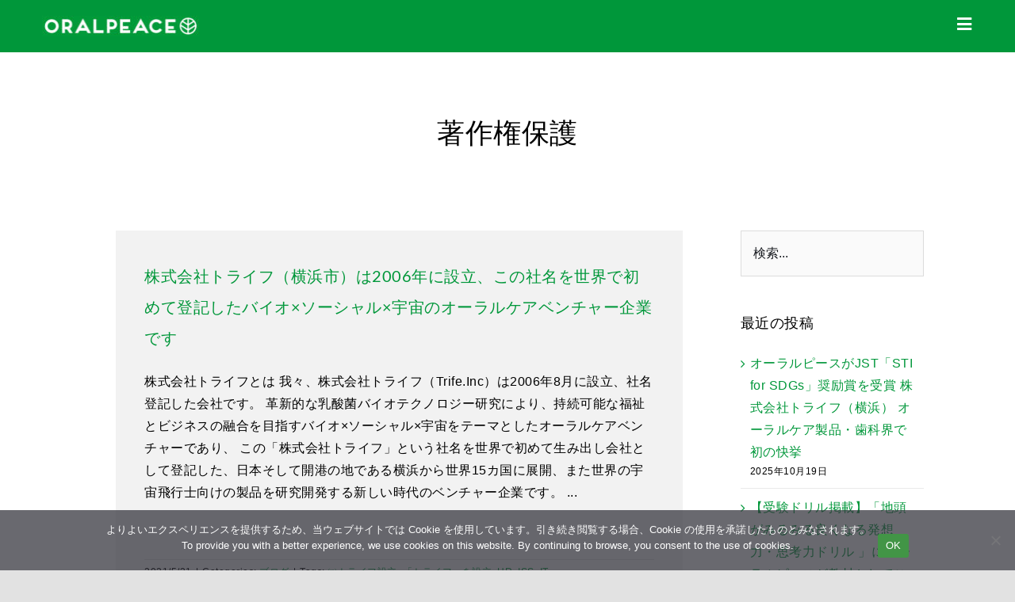

--- FILE ---
content_type: text/html; charset=UTF-8
request_url: https://oralpeace.com/tag/%E8%91%97%E4%BD%9C%E6%A8%A9%E4%BF%9D%E8%AD%B7
body_size: 167265
content:
<!DOCTYPE html>
<html class="avada-html-layout-wide avada-html-header-position-top avada-html-is-archive avada-is-100-percent-template" dir="ltr" lang="ja" prefix="og: https://ogp.me/ns#" prefix="og: http://ogp.me/ns# fb: http://ogp.me/ns/fb#">
<head>
	<meta http-equiv="X-UA-Compatible" content="IE=edge" />
	<meta http-equiv="Content-Type" content="text/html; charset=utf-8"/>
	<meta name="viewport" content="width=device-width, initial-scale=1" />
	<title>著作権保護 - ORALPEACE</title>

		<!-- All in One SEO 4.9.2 - aioseo.com -->
	<meta name="robots" content="max-image-preview:large" />
	<link rel="canonical" href="https://oralpeace.com/tag/%e8%91%97%e4%bd%9c%e6%a8%a9%e4%bf%9d%e8%ad%b7" />
	<meta name="generator" content="All in One SEO (AIOSEO) 4.9.2" />
		<script type="application/ld+json" class="aioseo-schema">
			{"@context":"https:\/\/schema.org","@graph":[{"@type":"BreadcrumbList","@id":"https:\/\/oralpeace.com\/tag\/%E8%91%97%E4%BD%9C%E6%A8%A9%E4%BF%9D%E8%AD%B7#breadcrumblist","itemListElement":[{"@type":"ListItem","@id":"https:\/\/oralpeace.com#listItem","position":1,"name":"\u30db\u30fc\u30e0","item":"https:\/\/oralpeace.com","nextItem":{"@type":"ListItem","@id":"https:\/\/oralpeace.com\/tag\/%e8%91%97%e4%bd%9c%e6%a8%a9%e4%bf%9d%e8%ad%b7#listItem","name":"\u8457\u4f5c\u6a29\u4fdd\u8b77"}},{"@type":"ListItem","@id":"https:\/\/oralpeace.com\/tag\/%e8%91%97%e4%bd%9c%e6%a8%a9%e4%bf%9d%e8%ad%b7#listItem","position":2,"name":"\u8457\u4f5c\u6a29\u4fdd\u8b77","previousItem":{"@type":"ListItem","@id":"https:\/\/oralpeace.com#listItem","name":"\u30db\u30fc\u30e0"}}]},{"@type":"CollectionPage","@id":"https:\/\/oralpeace.com\/tag\/%E8%91%97%E4%BD%9C%E6%A8%A9%E4%BF%9D%E8%AD%B7#collectionpage","url":"https:\/\/oralpeace.com\/tag\/%E8%91%97%E4%BD%9C%E6%A8%A9%E4%BF%9D%E8%AD%B7","name":"\u8457\u4f5c\u6a29\u4fdd\u8b77 - ORALPEACE","inLanguage":"ja","isPartOf":{"@id":"https:\/\/oralpeace.com\/#website"},"breadcrumb":{"@id":"https:\/\/oralpeace.com\/tag\/%E8%91%97%E4%BD%9C%E6%A8%A9%E4%BF%9D%E8%AD%B7#breadcrumblist"}},{"@type":"Organization","@id":"https:\/\/oralpeace.com\/#organization","name":"\u682a\u5f0f\u4f1a\u793e\u30c8\u30e9\u30a4\u30d5","description":"\u30aa\u30fc\u30e9\u30eb\u30d4\u30fc\u30b9\u306f\u5b89\u5168\u6027\u3068\u81e8\u5e8a\u52b9\u679c\u3092\u8ffd\u6c42\u3001\u83cc\u3067\u83cc\u3092\u5236\u3059\u4e73\u9178\u83cc\u6297\u83cc\u30da\u30d7\u30c1\u30c9\u7814\u7a76\u306b\u3088\u308b\u4f53\u306b\u3082\u5730\u7403\u306b\u3082\u512a\u3057\u3044JAXA\u30fbNASA\u304c\u63a8\u9032\u3059\u308bISS\u642d\u8f09\u5019\u88dc\u306e\u3001\u526f\u4f5c\u7528\u306a\u304f\u98f2\u307f\u8fbc\u3093\u3067\u3082\u5b89\u5168\u306a\u3001\u65e5\u672c\u521d\u306e\u30aa\u30fc\u30ac\u30cb\u30c3\u30af\u6b6f\u78e8\u304d\u30fb\u30aa\u30fc\u30e9\u30eb\u30b1\u30a2\u3002\u6c34\u306a\u3057\u30fb\u3046\u304c\u3044\u4e0d\u8981\u3067\u533b\u7642\u3084\u4ecb\u8b77\u3001\u88ab\u707d\u5730\u3084\u9632\u707d\u3001\u767b\u5c71\u3084\u30a2\u30a6\u30c8\u30c9\u30a2\u3001\u8d64\u3061\u3083\u3093\u3001\u598a\u5a66\u3001\u9ad8\u9f62\u8005\u3001\u969c\u5bb3\u8005\u3001\u72ac\u3001\u30da\u30c3\u30c8\u3001\u5b87\u5b99\u3067\u3082\u3002","url":"https:\/\/oralpeace.com\/","logo":{"@type":"ImageObject","url":"https:\/\/oralpeace.com\/wp-content\/uploads\/2022\/05\/47d3ca652ac1fa70f1bdd39709dc0720-300x39.jpg","@id":"https:\/\/oralpeace.com\/tag\/%E8%91%97%E4%BD%9C%E6%A8%A9%E4%BF%9D%E8%AD%B7\/#organizationLogo"},"image":{"@id":"https:\/\/oralpeace.com\/tag\/%E8%91%97%E4%BD%9C%E6%A8%A9%E4%BF%9D%E8%AD%B7\/#organizationLogo"},"sameAs":["https:\/\/www.facebook.com\/oralpeace","https:\/\/www.instagram.com\/ORALPEACE\/","https:\/\/www.youtube.com\/playlist?list=PLBegZ2BmeuTIaOS55wJXZSj7G_-VmPOAF"]},{"@type":"WebSite","@id":"https:\/\/oralpeace.com\/#website","url":"https:\/\/oralpeace.com\/","name":"ORALPEACE","description":"\u30aa\u30fc\u30e9\u30eb\u30d4\u30fc\u30b9\u306f\u5b89\u5168\u6027\u3068\u81e8\u5e8a\u52b9\u679c\u3092\u8ffd\u6c42\u3001\u83cc\u3067\u83cc\u3092\u5236\u3059\u4e73\u9178\u83cc\u6297\u83cc\u30da\u30d7\u30c1\u30c9\u7814\u7a76\u306b\u3088\u308b\u4f53\u306b\u3082\u5730\u7403\u306b\u3082\u512a\u3057\u3044JAXA\u30fbNASA\u304c\u63a8\u9032\u3059\u308bISS\u642d\u8f09\u5019\u88dc\u306e\u3001\u526f\u4f5c\u7528\u306a\u304f\u98f2\u307f\u8fbc\u3093\u3067\u3082\u5b89\u5168\u306a\u3001\u65e5\u672c\u521d\u306e\u30aa\u30fc\u30ac\u30cb\u30c3\u30af\u6b6f\u78e8\u304d\u30fb\u30aa\u30fc\u30e9\u30eb\u30b1\u30a2\u3002\u6c34\u306a\u3057\u30fb\u3046\u304c\u3044\u4e0d\u8981\u3067\u533b\u7642\u3084\u4ecb\u8b77\u3001\u88ab\u707d\u5730\u3084\u9632\u707d\u3001\u767b\u5c71\u3084\u30a2\u30a6\u30c8\u30c9\u30a2\u3001\u8d64\u3061\u3083\u3093\u3001\u598a\u5a66\u3001\u9ad8\u9f62\u8005\u3001\u969c\u5bb3\u8005\u3001\u72ac\u3001\u30da\u30c3\u30c8\u3001\u5b87\u5b99\u3067\u3082\u3002","inLanguage":"ja","publisher":{"@id":"https:\/\/oralpeace.com\/#organization"}}]}
		</script>
		<!-- All in One SEO -->

<link rel="alternate" type="application/rss+xml" title="ORALPEACE &raquo; フィード" href="https://oralpeace.com/feed" />
<link rel="alternate" type="application/rss+xml" title="ORALPEACE &raquo; コメントフィード" href="https://oralpeace.com/comments/feed" />
								<link rel="icon" href="https://oralpeace.com/wp-content/uploads/2022/09/favicon_pc.png" type="image/png" />
		
					<!-- Apple Touch Icon -->
						<link rel="apple-touch-icon" sizes="180x180" href="https://oralpeace.com/wp-content/uploads/2022/09/favicon_iphone_re.png" type="image/png">
		
					<!-- Android Icon -->
						<link rel="icon" sizes="192x192" href="https://oralpeace.com/wp-content/uploads/2022/09/favicon_iphone_re.png" type="image/png">
		
					<!-- MS Edge Icon -->
						<meta name="msapplication-TileImage" content="https://oralpeace.com/wp-content/uploads/2022/09/favicon_iphone_re.png" type="image/png">
				<link rel="alternate" type="application/rss+xml" title="ORALPEACE &raquo; 著作権保護 タグのフィード" href="https://oralpeace.com/tag/%e8%91%97%e4%bd%9c%e6%a8%a9%e4%bf%9d%e8%ad%b7/feed" />
<style id='wp-img-auto-sizes-contain-inline-css' type='text/css'>
img:is([sizes=auto i],[sizes^="auto," i]){contain-intrinsic-size:3000px 1500px}
/*# sourceURL=wp-img-auto-sizes-contain-inline-css */
</style>
<link rel='stylesheet' id='sbi_styles-css' href='https://oralpeace.com/wp-content/plugins/instagram-feed-pro/css/sbi-styles.min.css?ver=6.9.0' type='text/css' media='all' />
<style id='wp-emoji-styles-inline-css' type='text/css'>

	img.wp-smiley, img.emoji {
		display: inline !important;
		border: none !important;
		box-shadow: none !important;
		height: 1em !important;
		width: 1em !important;
		margin: 0 0.07em !important;
		vertical-align: -0.1em !important;
		background: none !important;
		padding: 0 !important;
	}
/*# sourceURL=wp-emoji-styles-inline-css */
</style>
<link rel='stylesheet' id='bogo-css' href='https://oralpeace.com/wp-content/plugins/bogo/includes/css/style.css?ver=3.9.1' type='text/css' media='all' />
<link rel='stylesheet' id='cookie-notice-front-css' href='https://oralpeace.com/wp-content/plugins/cookie-notice/css/front.min.css?ver=2.5.11' type='text/css' media='all' />
<link rel='stylesheet' id='fusion-dynamic-css-css' href='https://oralpeace.com/wp-content/uploads/fusion-styles/c2919d605d4c8c1d3d8f2a032387b95e.min.css?ver=3.14.2' type='text/css' media='all' />
<link rel='stylesheet' id='avada-fullwidth-md-css' href='https://oralpeace.com/wp-content/plugins/fusion-builder/assets/css/media/fullwidth-md.min.css?ver=3.14.2' type='text/css' media='only screen and (max-width: 1024px)' />
<link rel='stylesheet' id='avada-fullwidth-sm-css' href='https://oralpeace.com/wp-content/plugins/fusion-builder/assets/css/media/fullwidth-sm.min.css?ver=3.14.2' type='text/css' media='only screen and (max-width: 640px)' />
<link rel='stylesheet' id='awb-text-path-md-css' href='https://oralpeace.com/wp-content/plugins/fusion-builder/assets/css/media/awb-text-path-md.min.css?ver=7.14.2' type='text/css' media='only screen and (max-width: 1024px)' />
<link rel='stylesheet' id='awb-text-path-sm-css' href='https://oralpeace.com/wp-content/plugins/fusion-builder/assets/css/media/awb-text-path-sm.min.css?ver=7.14.2' type='text/css' media='only screen and (max-width: 640px)' />
<link rel='stylesheet' id='avada-icon-md-css' href='https://oralpeace.com/wp-content/plugins/fusion-builder/assets/css/media/icon-md.min.css?ver=3.14.2' type='text/css' media='only screen and (max-width: 1024px)' />
<link rel='stylesheet' id='avada-icon-sm-css' href='https://oralpeace.com/wp-content/plugins/fusion-builder/assets/css/media/icon-sm.min.css?ver=3.14.2' type='text/css' media='only screen and (max-width: 640px)' />
<link rel='stylesheet' id='avada-grid-md-css' href='https://oralpeace.com/wp-content/plugins/fusion-builder/assets/css/media/grid-md.min.css?ver=7.14.2' type='text/css' media='only screen and (max-width: 1024px)' />
<link rel='stylesheet' id='avada-grid-sm-css' href='https://oralpeace.com/wp-content/plugins/fusion-builder/assets/css/media/grid-sm.min.css?ver=7.14.2' type='text/css' media='only screen and (max-width: 640px)' />
<link rel='stylesheet' id='avada-image-md-css' href='https://oralpeace.com/wp-content/plugins/fusion-builder/assets/css/media/image-md.min.css?ver=7.14.2' type='text/css' media='only screen and (max-width: 1024px)' />
<link rel='stylesheet' id='avada-image-sm-css' href='https://oralpeace.com/wp-content/plugins/fusion-builder/assets/css/media/image-sm.min.css?ver=7.14.2' type='text/css' media='only screen and (max-width: 640px)' />
<link rel='stylesheet' id='avada-person-md-css' href='https://oralpeace.com/wp-content/plugins/fusion-builder/assets/css/media/person-md.min.css?ver=7.14.2' type='text/css' media='only screen and (max-width: 1024px)' />
<link rel='stylesheet' id='avada-person-sm-css' href='https://oralpeace.com/wp-content/plugins/fusion-builder/assets/css/media/person-sm.min.css?ver=7.14.2' type='text/css' media='only screen and (max-width: 640px)' />
<link rel='stylesheet' id='avada-section-separator-md-css' href='https://oralpeace.com/wp-content/plugins/fusion-builder/assets/css/media/section-separator-md.min.css?ver=3.14.2' type='text/css' media='only screen and (max-width: 1024px)' />
<link rel='stylesheet' id='avada-section-separator-sm-css' href='https://oralpeace.com/wp-content/plugins/fusion-builder/assets/css/media/section-separator-sm.min.css?ver=3.14.2' type='text/css' media='only screen and (max-width: 640px)' />
<link rel='stylesheet' id='avada-social-sharing-md-css' href='https://oralpeace.com/wp-content/plugins/fusion-builder/assets/css/media/social-sharing-md.min.css?ver=7.14.2' type='text/css' media='only screen and (max-width: 1024px)' />
<link rel='stylesheet' id='avada-social-sharing-sm-css' href='https://oralpeace.com/wp-content/plugins/fusion-builder/assets/css/media/social-sharing-sm.min.css?ver=7.14.2' type='text/css' media='only screen and (max-width: 640px)' />
<link rel='stylesheet' id='avada-social-links-md-css' href='https://oralpeace.com/wp-content/plugins/fusion-builder/assets/css/media/social-links-md.min.css?ver=7.14.2' type='text/css' media='only screen and (max-width: 1024px)' />
<link rel='stylesheet' id='avada-social-links-sm-css' href='https://oralpeace.com/wp-content/plugins/fusion-builder/assets/css/media/social-links-sm.min.css?ver=7.14.2' type='text/css' media='only screen and (max-width: 640px)' />
<link rel='stylesheet' id='avada-tabs-lg-min-css' href='https://oralpeace.com/wp-content/plugins/fusion-builder/assets/css/media/tabs-lg-min.min.css?ver=7.14.2' type='text/css' media='only screen and (min-width: 640px)' />
<link rel='stylesheet' id='avada-tabs-lg-max-css' href='https://oralpeace.com/wp-content/plugins/fusion-builder/assets/css/media/tabs-lg-max.min.css?ver=7.14.2' type='text/css' media='only screen and (max-width: 640px)' />
<link rel='stylesheet' id='avada-tabs-md-css' href='https://oralpeace.com/wp-content/plugins/fusion-builder/assets/css/media/tabs-md.min.css?ver=7.14.2' type='text/css' media='only screen and (max-width: 1024px)' />
<link rel='stylesheet' id='avada-tabs-sm-css' href='https://oralpeace.com/wp-content/plugins/fusion-builder/assets/css/media/tabs-sm.min.css?ver=7.14.2' type='text/css' media='only screen and (max-width: 640px)' />
<link rel='stylesheet' id='awb-text-md-css' href='https://oralpeace.com/wp-content/plugins/fusion-builder/assets/css/media/text-md.min.css?ver=3.14.2' type='text/css' media='only screen and (max-width: 1024px)' />
<link rel='stylesheet' id='awb-text-sm-css' href='https://oralpeace.com/wp-content/plugins/fusion-builder/assets/css/media/text-sm.min.css?ver=3.14.2' type='text/css' media='only screen and (max-width: 640px)' />
<link rel='stylesheet' id='awb-title-md-css' href='https://oralpeace.com/wp-content/plugins/fusion-builder/assets/css/media/title-md.min.css?ver=3.14.2' type='text/css' media='only screen and (max-width: 1024px)' />
<link rel='stylesheet' id='awb-title-sm-css' href='https://oralpeace.com/wp-content/plugins/fusion-builder/assets/css/media/title-sm.min.css?ver=3.14.2' type='text/css' media='only screen and (max-width: 640px)' />
<link rel='stylesheet' id='awb-post-card-image-sm-css' href='https://oralpeace.com/wp-content/plugins/fusion-builder/assets/css/media/post-card-image-sm.min.css?ver=3.14.2' type='text/css' media='only screen and (max-width: 640px)' />
<link rel='stylesheet' id='avada-swiper-md-css' href='https://oralpeace.com/wp-content/plugins/fusion-builder/assets/css/media/swiper-md.min.css?ver=7.14.2' type='text/css' media='only screen and (max-width: 1024px)' />
<link rel='stylesheet' id='avada-swiper-sm-css' href='https://oralpeace.com/wp-content/plugins/fusion-builder/assets/css/media/swiper-sm.min.css?ver=7.14.2' type='text/css' media='only screen and (max-width: 640px)' />
<link rel='stylesheet' id='avada-post-cards-md-css' href='https://oralpeace.com/wp-content/plugins/fusion-builder/assets/css/media/post-cards-md.min.css?ver=7.14.2' type='text/css' media='only screen and (max-width: 1024px)' />
<link rel='stylesheet' id='avada-post-cards-sm-css' href='https://oralpeace.com/wp-content/plugins/fusion-builder/assets/css/media/post-cards-sm.min.css?ver=7.14.2' type='text/css' media='only screen and (max-width: 640px)' />
<link rel='stylesheet' id='avada-facebook-page-md-css' href='https://oralpeace.com/wp-content/plugins/fusion-builder/assets/css/media/facebook-page-md.min.css?ver=7.14.2' type='text/css' media='only screen and (max-width: 1024px)' />
<link rel='stylesheet' id='avada-facebook-page-sm-css' href='https://oralpeace.com/wp-content/plugins/fusion-builder/assets/css/media/facebook-page-sm.min.css?ver=7.14.2' type='text/css' media='only screen and (max-width: 640px)' />
<link rel='stylesheet' id='avada-twitter-timeline-md-css' href='https://oralpeace.com/wp-content/plugins/fusion-builder/assets/css/media/twitter-timeline-md.min.css?ver=7.14.2' type='text/css' media='only screen and (max-width: 1024px)' />
<link rel='stylesheet' id='avada-twitter-timeline-sm-css' href='https://oralpeace.com/wp-content/plugins/fusion-builder/assets/css/media/twitter-timeline-sm.min.css?ver=7.14.2' type='text/css' media='only screen and (max-width: 640px)' />
<link rel='stylesheet' id='avada-flickr-md-css' href='https://oralpeace.com/wp-content/plugins/fusion-builder/assets/css/media/flickr-md.min.css?ver=7.14.2' type='text/css' media='only screen and (max-width: 1024px)' />
<link rel='stylesheet' id='avada-flickr-sm-css' href='https://oralpeace.com/wp-content/plugins/fusion-builder/assets/css/media/flickr-sm.min.css?ver=7.14.2' type='text/css' media='only screen and (max-width: 640px)' />
<link rel='stylesheet' id='avada-tagcloud-md-css' href='https://oralpeace.com/wp-content/plugins/fusion-builder/assets/css/media/tagcloud-md.min.css?ver=7.14.2' type='text/css' media='only screen and (max-width: 1024px)' />
<link rel='stylesheet' id='avada-tagcloud-sm-css' href='https://oralpeace.com/wp-content/plugins/fusion-builder/assets/css/media/tagcloud-sm.min.css?ver=7.14.2' type='text/css' media='only screen and (max-width: 640px)' />
<link rel='stylesheet' id='avada-instagram-md-css' href='https://oralpeace.com/wp-content/plugins/fusion-builder/assets/css/media/instagram-md.min.css?ver=7.14.2' type='text/css' media='only screen and (max-width: 1024px)' />
<link rel='stylesheet' id='avada-instagram-sm-css' href='https://oralpeace.com/wp-content/plugins/fusion-builder/assets/css/media/instagram-sm.min.css?ver=7.14.2' type='text/css' media='only screen and (max-width: 640px)' />
<link rel='stylesheet' id='awb-meta-md-css' href='https://oralpeace.com/wp-content/plugins/fusion-builder/assets/css/media/meta-md.min.css?ver=7.14.2' type='text/css' media='only screen and (max-width: 1024px)' />
<link rel='stylesheet' id='awb-meta-sm-css' href='https://oralpeace.com/wp-content/plugins/fusion-builder/assets/css/media/meta-sm.min.css?ver=7.14.2' type='text/css' media='only screen and (max-width: 640px)' />
<link rel='stylesheet' id='awb-layout-colums-md-css' href='https://oralpeace.com/wp-content/plugins/fusion-builder/assets/css/media/layout-columns-md.min.css?ver=3.14.2' type='text/css' media='only screen and (max-width: 1024px)' />
<link rel='stylesheet' id='awb-layout-colums-sm-css' href='https://oralpeace.com/wp-content/plugins/fusion-builder/assets/css/media/layout-columns-sm.min.css?ver=3.14.2' type='text/css' media='only screen and (max-width: 640px)' />
<link rel='stylesheet' id='avada-max-1c-css' href='https://oralpeace.com/wp-content/themes/Avada/assets/css/media/max-1c.min.css?ver=7.14.2' type='text/css' media='only screen and (max-width: 640px)' />
<link rel='stylesheet' id='avada-max-2c-css' href='https://oralpeace.com/wp-content/themes/Avada/assets/css/media/max-2c.min.css?ver=7.14.2' type='text/css' media='only screen and (max-width: 712px)' />
<link rel='stylesheet' id='avada-min-2c-max-3c-css' href='https://oralpeace.com/wp-content/themes/Avada/assets/css/media/min-2c-max-3c.min.css?ver=7.14.2' type='text/css' media='only screen and (min-width: 712px) and (max-width: 784px)' />
<link rel='stylesheet' id='avada-min-3c-max-4c-css' href='https://oralpeace.com/wp-content/themes/Avada/assets/css/media/min-3c-max-4c.min.css?ver=7.14.2' type='text/css' media='only screen and (min-width: 784px) and (max-width: 856px)' />
<link rel='stylesheet' id='avada-min-4c-max-5c-css' href='https://oralpeace.com/wp-content/themes/Avada/assets/css/media/min-4c-max-5c.min.css?ver=7.14.2' type='text/css' media='only screen and (min-width: 856px) and (max-width: 928px)' />
<link rel='stylesheet' id='avada-min-5c-max-6c-css' href='https://oralpeace.com/wp-content/themes/Avada/assets/css/media/min-5c-max-6c.min.css?ver=7.14.2' type='text/css' media='only screen and (min-width: 928px) and (max-width: 1000px)' />
<link rel='stylesheet' id='avada-min-shbp-css' href='https://oralpeace.com/wp-content/themes/Avada/assets/css/media/min-shbp.min.css?ver=7.14.2' type='text/css' media='only screen and (min-width: 1025px)' />
<link rel='stylesheet' id='avada-min-shbp-header-legacy-css' href='https://oralpeace.com/wp-content/themes/Avada/assets/css/media/min-shbp-header-legacy.min.css?ver=7.14.2' type='text/css' media='only screen and (min-width: 1025px)' />
<link rel='stylesheet' id='avada-max-shbp-css' href='https://oralpeace.com/wp-content/themes/Avada/assets/css/media/max-shbp.min.css?ver=7.14.2' type='text/css' media='only screen and (max-width: 1024px)' />
<link rel='stylesheet' id='avada-max-shbp-header-legacy-css' href='https://oralpeace.com/wp-content/themes/Avada/assets/css/media/max-shbp-header-legacy.min.css?ver=7.14.2' type='text/css' media='only screen and (max-width: 1024px)' />
<link rel='stylesheet' id='avada-max-sh-shbp-css' href='https://oralpeace.com/wp-content/themes/Avada/assets/css/media/max-sh-shbp.min.css?ver=7.14.2' type='text/css' media='only screen and (max-width: 1024px)' />
<link rel='stylesheet' id='avada-max-sh-shbp-header-legacy-css' href='https://oralpeace.com/wp-content/themes/Avada/assets/css/media/max-sh-shbp-header-legacy.min.css?ver=7.14.2' type='text/css' media='only screen and (max-width: 1024px)' />
<link rel='stylesheet' id='avada-min-768-max-1024-p-css' href='https://oralpeace.com/wp-content/themes/Avada/assets/css/media/min-768-max-1024-p.min.css?ver=7.14.2' type='text/css' media='only screen and (min-device-width: 768px) and (max-device-width: 1024px) and (orientation: portrait)' />
<link rel='stylesheet' id='avada-min-768-max-1024-p-header-legacy-css' href='https://oralpeace.com/wp-content/themes/Avada/assets/css/media/min-768-max-1024-p-header-legacy.min.css?ver=7.14.2' type='text/css' media='only screen and (min-device-width: 768px) and (max-device-width: 1024px) and (orientation: portrait)' />
<link rel='stylesheet' id='avada-min-768-max-1024-l-css' href='https://oralpeace.com/wp-content/themes/Avada/assets/css/media/min-768-max-1024-l.min.css?ver=7.14.2' type='text/css' media='only screen and (min-device-width: 768px) and (max-device-width: 1024px) and (orientation: landscape)' />
<link rel='stylesheet' id='avada-min-768-max-1024-l-header-legacy-css' href='https://oralpeace.com/wp-content/themes/Avada/assets/css/media/min-768-max-1024-l-header-legacy.min.css?ver=7.14.2' type='text/css' media='only screen and (min-device-width: 768px) and (max-device-width: 1024px) and (orientation: landscape)' />
<link rel='stylesheet' id='avada-max-sh-cbp-css' href='https://oralpeace.com/wp-content/themes/Avada/assets/css/media/max-sh-cbp.min.css?ver=7.14.2' type='text/css' media='only screen and (max-width: 800px)' />
<link rel='stylesheet' id='avada-max-sh-sbp-css' href='https://oralpeace.com/wp-content/themes/Avada/assets/css/media/max-sh-sbp.min.css?ver=7.14.2' type='text/css' media='only screen and (max-width: 800px)' />
<link rel='stylesheet' id='avada-max-sh-640-css' href='https://oralpeace.com/wp-content/themes/Avada/assets/css/media/max-sh-640.min.css?ver=7.14.2' type='text/css' media='only screen and (max-width: 640px)' />
<link rel='stylesheet' id='avada-max-shbp-18-css' href='https://oralpeace.com/wp-content/themes/Avada/assets/css/media/max-shbp-18.min.css?ver=7.14.2' type='text/css' media='only screen and (max-width: 1006px)' />
<link rel='stylesheet' id='avada-max-shbp-32-css' href='https://oralpeace.com/wp-content/themes/Avada/assets/css/media/max-shbp-32.min.css?ver=7.14.2' type='text/css' media='only screen and (max-width: 992px)' />
<link rel='stylesheet' id='avada-min-sh-cbp-css' href='https://oralpeace.com/wp-content/themes/Avada/assets/css/media/min-sh-cbp.min.css?ver=7.14.2' type='text/css' media='only screen and (min-width: 800px)' />
<link rel='stylesheet' id='avada-max-640-css' href='https://oralpeace.com/wp-content/themes/Avada/assets/css/media/max-640.min.css?ver=7.14.2' type='text/css' media='only screen and (max-device-width: 640px)' />
<link rel='stylesheet' id='avada-max-main-css' href='https://oralpeace.com/wp-content/themes/Avada/assets/css/media/max-main.min.css?ver=7.14.2' type='text/css' media='only screen and (max-width: 1000px)' />
<link rel='stylesheet' id='avada-max-cbp-css' href='https://oralpeace.com/wp-content/themes/Avada/assets/css/media/max-cbp.min.css?ver=7.14.2' type='text/css' media='only screen and (max-width: 800px)' />
<link rel='stylesheet' id='fb-max-sh-cbp-css' href='https://oralpeace.com/wp-content/plugins/fusion-builder/assets/css/media/max-sh-cbp.min.css?ver=3.14.2' type='text/css' media='only screen and (max-width: 800px)' />
<link rel='stylesheet' id='fb-min-768-max-1024-p-css' href='https://oralpeace.com/wp-content/plugins/fusion-builder/assets/css/media/min-768-max-1024-p.min.css?ver=3.14.2' type='text/css' media='only screen and (min-device-width: 768px) and (max-device-width: 1024px) and (orientation: portrait)' />
<link rel='stylesheet' id='fb-max-640-css' href='https://oralpeace.com/wp-content/plugins/fusion-builder/assets/css/media/max-640.min.css?ver=3.14.2' type='text/css' media='only screen and (max-device-width: 640px)' />
<link rel='stylesheet' id='fb-max-1c-css' href='https://oralpeace.com/wp-content/plugins/fusion-builder/assets/css/media/max-1c.css?ver=3.14.2' type='text/css' media='only screen and (max-width: 640px)' />
<link rel='stylesheet' id='fb-max-2c-css' href='https://oralpeace.com/wp-content/plugins/fusion-builder/assets/css/media/max-2c.css?ver=3.14.2' type='text/css' media='only screen and (max-width: 712px)' />
<link rel='stylesheet' id='fb-min-2c-max-3c-css' href='https://oralpeace.com/wp-content/plugins/fusion-builder/assets/css/media/min-2c-max-3c.css?ver=3.14.2' type='text/css' media='only screen and (min-width: 712px) and (max-width: 784px)' />
<link rel='stylesheet' id='fb-min-3c-max-4c-css' href='https://oralpeace.com/wp-content/plugins/fusion-builder/assets/css/media/min-3c-max-4c.css?ver=3.14.2' type='text/css' media='only screen and (min-width: 784px) and (max-width: 856px)' />
<link rel='stylesheet' id='fb-min-4c-max-5c-css' href='https://oralpeace.com/wp-content/plugins/fusion-builder/assets/css/media/min-4c-max-5c.css?ver=3.14.2' type='text/css' media='only screen and (min-width: 856px) and (max-width: 928px)' />
<link rel='stylesheet' id='fb-min-5c-max-6c-css' href='https://oralpeace.com/wp-content/plugins/fusion-builder/assets/css/media/min-5c-max-6c.css?ver=3.14.2' type='text/css' media='only screen and (min-width: 928px) and (max-width: 1000px)' />
<link rel='stylesheet' id='avada-off-canvas-md-css' href='https://oralpeace.com/wp-content/plugins/fusion-builder/assets/css/media/off-canvas-md.min.css?ver=7.14.2' type='text/css' media='only screen and (max-width: 1024px)' />
<link rel='stylesheet' id='avada-off-canvas-sm-css' href='https://oralpeace.com/wp-content/plugins/fusion-builder/assets/css/media/off-canvas-sm.min.css?ver=7.14.2' type='text/css' media='only screen and (max-width: 640px)' />
<script type="text/javascript" src="https://oralpeace.com/wp-includes/js/jquery/jquery.min.js?ver=3.7.1" id="jquery-core-js"></script>
<script type="text/javascript" src="https://oralpeace.com/wp-includes/js/jquery/jquery-migrate.min.js?ver=3.4.1" id="jquery-migrate-js"></script>
<script type="text/javascript" id="cookie-notice-front-js-before">
/* <![CDATA[ */
var cnArgs = {"ajaxUrl":"https:\/\/oralpeace.com\/wp-admin\/admin-ajax.php","nonce":"ddd01c06f6","hideEffect":"fade","position":"bottom","onScroll":false,"onScrollOffset":100,"onClick":false,"cookieName":"cookie_notice_accepted","cookieTime":2592000,"cookieTimeRejected":2592000,"globalCookie":false,"redirection":false,"cache":false,"revokeCookies":false,"revokeCookiesOpt":"automatic"};

//# sourceURL=cookie-notice-front-js-before
/* ]]> */
</script>
<script type="text/javascript" src="https://oralpeace.com/wp-content/plugins/cookie-notice/js/front.min.js?ver=2.5.11" id="cookie-notice-front-js"></script>
<link rel="https://api.w.org/" href="https://oralpeace.com/wp-json/" /><link rel="alternate" title="JSON" type="application/json" href="https://oralpeace.com/wp-json/wp/v2/tags/427" /><link rel="EditURI" type="application/rsd+xml" title="RSD" href="https://oralpeace.com/xmlrpc.php?rsd" />
<link rel="alternate" href="https://oralpeace.com/tag/%E8%91%97%E4%BD%9C%E6%A8%A9%E4%BF%9D%E8%AD%B7" hreflang="ja" />
<link rel="alternate" href="https://oralpeace.com/en/tag/%E8%91%97%E4%BD%9C%E6%A8%A9%E4%BF%9D%E8%AD%B7" hreflang="en-US" />
<style type="text/css" id="css-fb-visibility">@media screen and (max-width: 640px){.fusion-no-small-visibility{display:none !important;}body .sm-text-align-center{text-align:center !important;}body .sm-text-align-left{text-align:left !important;}body .sm-text-align-right{text-align:right !important;}body .sm-text-align-justify{text-align:justify !important;}body .sm-flex-align-center{justify-content:center !important;}body .sm-flex-align-flex-start{justify-content:flex-start !important;}body .sm-flex-align-flex-end{justify-content:flex-end !important;}body .sm-mx-auto{margin-left:auto !important;margin-right:auto !important;}body .sm-ml-auto{margin-left:auto !important;}body .sm-mr-auto{margin-right:auto !important;}body .fusion-absolute-position-small{position:absolute;width:100%;}.awb-sticky.awb-sticky-small{ position: sticky; top: var(--awb-sticky-offset,0); }}@media screen and (min-width: 641px) and (max-width: 1024px){.fusion-no-medium-visibility{display:none !important;}body .md-text-align-center{text-align:center !important;}body .md-text-align-left{text-align:left !important;}body .md-text-align-right{text-align:right !important;}body .md-text-align-justify{text-align:justify !important;}body .md-flex-align-center{justify-content:center !important;}body .md-flex-align-flex-start{justify-content:flex-start !important;}body .md-flex-align-flex-end{justify-content:flex-end !important;}body .md-mx-auto{margin-left:auto !important;margin-right:auto !important;}body .md-ml-auto{margin-left:auto !important;}body .md-mr-auto{margin-right:auto !important;}body .fusion-absolute-position-medium{position:absolute;width:100%;}.awb-sticky.awb-sticky-medium{ position: sticky; top: var(--awb-sticky-offset,0); }}@media screen and (min-width: 1025px){.fusion-no-large-visibility{display:none !important;}body .lg-text-align-center{text-align:center !important;}body .lg-text-align-left{text-align:left !important;}body .lg-text-align-right{text-align:right !important;}body .lg-text-align-justify{text-align:justify !important;}body .lg-flex-align-center{justify-content:center !important;}body .lg-flex-align-flex-start{justify-content:flex-start !important;}body .lg-flex-align-flex-end{justify-content:flex-end !important;}body .lg-mx-auto{margin-left:auto !important;margin-right:auto !important;}body .lg-ml-auto{margin-left:auto !important;}body .lg-mr-auto{margin-right:auto !important;}body .fusion-absolute-position-large{position:absolute;width:100%;}.awb-sticky.awb-sticky-large{ position: sticky; top: var(--awb-sticky-offset,0); }}</style>		<script type="text/javascript">
			var doc = document.documentElement;
			doc.setAttribute( 'data-useragent', navigator.userAgent );
		</script>
		<!-- Google tag (gtag.js) -->
<script async src="https://www.googletagmanager.com/gtag/js?id=G-89LB2FFDVD"></script>
<script>
  window.dataLayer = window.dataLayer || [];
  function gtag(){dataLayer.push(arguments);}
  gtag('js', new Date());

  gtag('config', 'G-89LB2FFDVD');
</script>
	<meta name="format-detection" content="telephone=no, email=no, address=no">
<script>

jQuery(document).ready(function($) {

$('img[title]').each(function() { $(this).removeAttr('title'); });

});

</script><style id='global-styles-inline-css' type='text/css'>
:root{--wp--preset--aspect-ratio--square: 1;--wp--preset--aspect-ratio--4-3: 4/3;--wp--preset--aspect-ratio--3-4: 3/4;--wp--preset--aspect-ratio--3-2: 3/2;--wp--preset--aspect-ratio--2-3: 2/3;--wp--preset--aspect-ratio--16-9: 16/9;--wp--preset--aspect-ratio--9-16: 9/16;--wp--preset--color--black: #000000;--wp--preset--color--cyan-bluish-gray: #abb8c3;--wp--preset--color--white: #ffffff;--wp--preset--color--pale-pink: #f78da7;--wp--preset--color--vivid-red: #cf2e2e;--wp--preset--color--luminous-vivid-orange: #ff6900;--wp--preset--color--luminous-vivid-amber: #fcb900;--wp--preset--color--light-green-cyan: #7bdcb5;--wp--preset--color--vivid-green-cyan: #00d084;--wp--preset--color--pale-cyan-blue: #8ed1fc;--wp--preset--color--vivid-cyan-blue: #0693e3;--wp--preset--color--vivid-purple: #9b51e0;--wp--preset--color--awb-color-1: #ffffff;--wp--preset--color--awb-color-2: #fafafa;--wp--preset--color--awb-color-3: #00973a;--wp--preset--color--awb-color-4: #4cadff;--wp--preset--color--awb-color-5: #656a70;--wp--preset--color--awb-color-6: #333333;--wp--preset--color--awb-color-7: #181b20;--wp--preset--color--awb-color-8: #000000;--wp--preset--color--awb-color-custom-10: rgba(40,45,51,0.1);--wp--preset--color--awb-color-custom-11: #00973a;--wp--preset--color--awb-color-custom-12: #747474;--wp--preset--color--awb-color-custom-13: #e5e5e5;--wp--preset--color--awb-color-custom-14: rgba(24,27,32,0.92);--wp--preset--gradient--vivid-cyan-blue-to-vivid-purple: linear-gradient(135deg,rgb(6,147,227) 0%,rgb(155,81,224) 100%);--wp--preset--gradient--light-green-cyan-to-vivid-green-cyan: linear-gradient(135deg,rgb(122,220,180) 0%,rgb(0,208,130) 100%);--wp--preset--gradient--luminous-vivid-amber-to-luminous-vivid-orange: linear-gradient(135deg,rgb(252,185,0) 0%,rgb(255,105,0) 100%);--wp--preset--gradient--luminous-vivid-orange-to-vivid-red: linear-gradient(135deg,rgb(255,105,0) 0%,rgb(207,46,46) 100%);--wp--preset--gradient--very-light-gray-to-cyan-bluish-gray: linear-gradient(135deg,rgb(238,238,238) 0%,rgb(169,184,195) 100%);--wp--preset--gradient--cool-to-warm-spectrum: linear-gradient(135deg,rgb(74,234,220) 0%,rgb(151,120,209) 20%,rgb(207,42,186) 40%,rgb(238,44,130) 60%,rgb(251,105,98) 80%,rgb(254,248,76) 100%);--wp--preset--gradient--blush-light-purple: linear-gradient(135deg,rgb(255,206,236) 0%,rgb(152,150,240) 100%);--wp--preset--gradient--blush-bordeaux: linear-gradient(135deg,rgb(254,205,165) 0%,rgb(254,45,45) 50%,rgb(107,0,62) 100%);--wp--preset--gradient--luminous-dusk: linear-gradient(135deg,rgb(255,203,112) 0%,rgb(199,81,192) 50%,rgb(65,88,208) 100%);--wp--preset--gradient--pale-ocean: linear-gradient(135deg,rgb(255,245,203) 0%,rgb(182,227,212) 50%,rgb(51,167,181) 100%);--wp--preset--gradient--electric-grass: linear-gradient(135deg,rgb(202,248,128) 0%,rgb(113,206,126) 100%);--wp--preset--gradient--midnight: linear-gradient(135deg,rgb(2,3,129) 0%,rgb(40,116,252) 100%);--wp--preset--font-size--small: 12px;--wp--preset--font-size--medium: 20px;--wp--preset--font-size--large: 24px;--wp--preset--font-size--x-large: 42px;--wp--preset--font-size--normal: 16px;--wp--preset--font-size--xlarge: 32px;--wp--preset--font-size--huge: 48px;--wp--preset--spacing--20: 0.44rem;--wp--preset--spacing--30: 0.67rem;--wp--preset--spacing--40: 1rem;--wp--preset--spacing--50: 1.5rem;--wp--preset--spacing--60: 2.25rem;--wp--preset--spacing--70: 3.38rem;--wp--preset--spacing--80: 5.06rem;--wp--preset--shadow--natural: 6px 6px 9px rgba(0, 0, 0, 0.2);--wp--preset--shadow--deep: 12px 12px 50px rgba(0, 0, 0, 0.4);--wp--preset--shadow--sharp: 6px 6px 0px rgba(0, 0, 0, 0.2);--wp--preset--shadow--outlined: 6px 6px 0px -3px rgb(255, 255, 255), 6px 6px rgb(0, 0, 0);--wp--preset--shadow--crisp: 6px 6px 0px rgb(0, 0, 0);}:where(.is-layout-flex){gap: 0.5em;}:where(.is-layout-grid){gap: 0.5em;}body .is-layout-flex{display: flex;}.is-layout-flex{flex-wrap: wrap;align-items: center;}.is-layout-flex > :is(*, div){margin: 0;}body .is-layout-grid{display: grid;}.is-layout-grid > :is(*, div){margin: 0;}:where(.wp-block-columns.is-layout-flex){gap: 2em;}:where(.wp-block-columns.is-layout-grid){gap: 2em;}:where(.wp-block-post-template.is-layout-flex){gap: 1.25em;}:where(.wp-block-post-template.is-layout-grid){gap: 1.25em;}.has-black-color{color: var(--wp--preset--color--black) !important;}.has-cyan-bluish-gray-color{color: var(--wp--preset--color--cyan-bluish-gray) !important;}.has-white-color{color: var(--wp--preset--color--white) !important;}.has-pale-pink-color{color: var(--wp--preset--color--pale-pink) !important;}.has-vivid-red-color{color: var(--wp--preset--color--vivid-red) !important;}.has-luminous-vivid-orange-color{color: var(--wp--preset--color--luminous-vivid-orange) !important;}.has-luminous-vivid-amber-color{color: var(--wp--preset--color--luminous-vivid-amber) !important;}.has-light-green-cyan-color{color: var(--wp--preset--color--light-green-cyan) !important;}.has-vivid-green-cyan-color{color: var(--wp--preset--color--vivid-green-cyan) !important;}.has-pale-cyan-blue-color{color: var(--wp--preset--color--pale-cyan-blue) !important;}.has-vivid-cyan-blue-color{color: var(--wp--preset--color--vivid-cyan-blue) !important;}.has-vivid-purple-color{color: var(--wp--preset--color--vivid-purple) !important;}.has-black-background-color{background-color: var(--wp--preset--color--black) !important;}.has-cyan-bluish-gray-background-color{background-color: var(--wp--preset--color--cyan-bluish-gray) !important;}.has-white-background-color{background-color: var(--wp--preset--color--white) !important;}.has-pale-pink-background-color{background-color: var(--wp--preset--color--pale-pink) !important;}.has-vivid-red-background-color{background-color: var(--wp--preset--color--vivid-red) !important;}.has-luminous-vivid-orange-background-color{background-color: var(--wp--preset--color--luminous-vivid-orange) !important;}.has-luminous-vivid-amber-background-color{background-color: var(--wp--preset--color--luminous-vivid-amber) !important;}.has-light-green-cyan-background-color{background-color: var(--wp--preset--color--light-green-cyan) !important;}.has-vivid-green-cyan-background-color{background-color: var(--wp--preset--color--vivid-green-cyan) !important;}.has-pale-cyan-blue-background-color{background-color: var(--wp--preset--color--pale-cyan-blue) !important;}.has-vivid-cyan-blue-background-color{background-color: var(--wp--preset--color--vivid-cyan-blue) !important;}.has-vivid-purple-background-color{background-color: var(--wp--preset--color--vivid-purple) !important;}.has-black-border-color{border-color: var(--wp--preset--color--black) !important;}.has-cyan-bluish-gray-border-color{border-color: var(--wp--preset--color--cyan-bluish-gray) !important;}.has-white-border-color{border-color: var(--wp--preset--color--white) !important;}.has-pale-pink-border-color{border-color: var(--wp--preset--color--pale-pink) !important;}.has-vivid-red-border-color{border-color: var(--wp--preset--color--vivid-red) !important;}.has-luminous-vivid-orange-border-color{border-color: var(--wp--preset--color--luminous-vivid-orange) !important;}.has-luminous-vivid-amber-border-color{border-color: var(--wp--preset--color--luminous-vivid-amber) !important;}.has-light-green-cyan-border-color{border-color: var(--wp--preset--color--light-green-cyan) !important;}.has-vivid-green-cyan-border-color{border-color: var(--wp--preset--color--vivid-green-cyan) !important;}.has-pale-cyan-blue-border-color{border-color: var(--wp--preset--color--pale-cyan-blue) !important;}.has-vivid-cyan-blue-border-color{border-color: var(--wp--preset--color--vivid-cyan-blue) !important;}.has-vivid-purple-border-color{border-color: var(--wp--preset--color--vivid-purple) !important;}.has-vivid-cyan-blue-to-vivid-purple-gradient-background{background: var(--wp--preset--gradient--vivid-cyan-blue-to-vivid-purple) !important;}.has-light-green-cyan-to-vivid-green-cyan-gradient-background{background: var(--wp--preset--gradient--light-green-cyan-to-vivid-green-cyan) !important;}.has-luminous-vivid-amber-to-luminous-vivid-orange-gradient-background{background: var(--wp--preset--gradient--luminous-vivid-amber-to-luminous-vivid-orange) !important;}.has-luminous-vivid-orange-to-vivid-red-gradient-background{background: var(--wp--preset--gradient--luminous-vivid-orange-to-vivid-red) !important;}.has-very-light-gray-to-cyan-bluish-gray-gradient-background{background: var(--wp--preset--gradient--very-light-gray-to-cyan-bluish-gray) !important;}.has-cool-to-warm-spectrum-gradient-background{background: var(--wp--preset--gradient--cool-to-warm-spectrum) !important;}.has-blush-light-purple-gradient-background{background: var(--wp--preset--gradient--blush-light-purple) !important;}.has-blush-bordeaux-gradient-background{background: var(--wp--preset--gradient--blush-bordeaux) !important;}.has-luminous-dusk-gradient-background{background: var(--wp--preset--gradient--luminous-dusk) !important;}.has-pale-ocean-gradient-background{background: var(--wp--preset--gradient--pale-ocean) !important;}.has-electric-grass-gradient-background{background: var(--wp--preset--gradient--electric-grass) !important;}.has-midnight-gradient-background{background: var(--wp--preset--gradient--midnight) !important;}.has-small-font-size{font-size: var(--wp--preset--font-size--small) !important;}.has-medium-font-size{font-size: var(--wp--preset--font-size--medium) !important;}.has-large-font-size{font-size: var(--wp--preset--font-size--large) !important;}.has-x-large-font-size{font-size: var(--wp--preset--font-size--x-large) !important;}
/*# sourceURL=global-styles-inline-css */
</style>
<style id='wp-block-library-inline-css' type='text/css'>
:root{--wp-block-synced-color:#7a00df;--wp-block-synced-color--rgb:122,0,223;--wp-bound-block-color:var(--wp-block-synced-color);--wp-editor-canvas-background:#ddd;--wp-admin-theme-color:#007cba;--wp-admin-theme-color--rgb:0,124,186;--wp-admin-theme-color-darker-10:#006ba1;--wp-admin-theme-color-darker-10--rgb:0,107,160.5;--wp-admin-theme-color-darker-20:#005a87;--wp-admin-theme-color-darker-20--rgb:0,90,135;--wp-admin-border-width-focus:2px}@media (min-resolution:192dpi){:root{--wp-admin-border-width-focus:1.5px}}.wp-element-button{cursor:pointer}:root .has-very-light-gray-background-color{background-color:#eee}:root .has-very-dark-gray-background-color{background-color:#313131}:root .has-very-light-gray-color{color:#eee}:root .has-very-dark-gray-color{color:#313131}:root .has-vivid-green-cyan-to-vivid-cyan-blue-gradient-background{background:linear-gradient(135deg,#00d084,#0693e3)}:root .has-purple-crush-gradient-background{background:linear-gradient(135deg,#34e2e4,#4721fb 50%,#ab1dfe)}:root .has-hazy-dawn-gradient-background{background:linear-gradient(135deg,#faaca8,#dad0ec)}:root .has-subdued-olive-gradient-background{background:linear-gradient(135deg,#fafae1,#67a671)}:root .has-atomic-cream-gradient-background{background:linear-gradient(135deg,#fdd79a,#004a59)}:root .has-nightshade-gradient-background{background:linear-gradient(135deg,#330968,#31cdcf)}:root .has-midnight-gradient-background{background:linear-gradient(135deg,#020381,#2874fc)}:root{--wp--preset--font-size--normal:16px;--wp--preset--font-size--huge:42px}.has-regular-font-size{font-size:1em}.has-larger-font-size{font-size:2.625em}.has-normal-font-size{font-size:var(--wp--preset--font-size--normal)}.has-huge-font-size{font-size:var(--wp--preset--font-size--huge)}.has-text-align-center{text-align:center}.has-text-align-left{text-align:left}.has-text-align-right{text-align:right}.has-fit-text{white-space:nowrap!important}#end-resizable-editor-section{display:none}.aligncenter{clear:both}.items-justified-left{justify-content:flex-start}.items-justified-center{justify-content:center}.items-justified-right{justify-content:flex-end}.items-justified-space-between{justify-content:space-between}.screen-reader-text{border:0;clip-path:inset(50%);height:1px;margin:-1px;overflow:hidden;padding:0;position:absolute;width:1px;word-wrap:normal!important}.screen-reader-text:focus{background-color:#ddd;clip-path:none;color:#444;display:block;font-size:1em;height:auto;left:5px;line-height:normal;padding:15px 23px 14px;text-decoration:none;top:5px;width:auto;z-index:100000}html :where(.has-border-color){border-style:solid}html :where([style*=border-top-color]){border-top-style:solid}html :where([style*=border-right-color]){border-right-style:solid}html :where([style*=border-bottom-color]){border-bottom-style:solid}html :where([style*=border-left-color]){border-left-style:solid}html :where([style*=border-width]){border-style:solid}html :where([style*=border-top-width]){border-top-style:solid}html :where([style*=border-right-width]){border-right-style:solid}html :where([style*=border-bottom-width]){border-bottom-style:solid}html :where([style*=border-left-width]){border-left-style:solid}html :where(img[class*=wp-image-]){height:auto;max-width:100%}:where(figure){margin:0 0 1em}html :where(.is-position-sticky){--wp-admin--admin-bar--position-offset:var(--wp-admin--admin-bar--height,0px)}@media screen and (max-width:600px){html :where(.is-position-sticky){--wp-admin--admin-bar--position-offset:0px}}
/*wp_block_styles_on_demand_placeholder:696bc4dd0b1fd*/
/*# sourceURL=wp-block-library-inline-css */
</style>
<style id='wp-block-library-theme-inline-css' type='text/css'>
.wp-block-audio :where(figcaption){color:#555;font-size:13px;text-align:center}.is-dark-theme .wp-block-audio :where(figcaption){color:#ffffffa6}.wp-block-audio{margin:0 0 1em}.wp-block-code{border:1px solid #ccc;border-radius:4px;font-family:Menlo,Consolas,monaco,monospace;padding:.8em 1em}.wp-block-embed :where(figcaption){color:#555;font-size:13px;text-align:center}.is-dark-theme .wp-block-embed :where(figcaption){color:#ffffffa6}.wp-block-embed{margin:0 0 1em}.blocks-gallery-caption{color:#555;font-size:13px;text-align:center}.is-dark-theme .blocks-gallery-caption{color:#ffffffa6}:root :where(.wp-block-image figcaption){color:#555;font-size:13px;text-align:center}.is-dark-theme :root :where(.wp-block-image figcaption){color:#ffffffa6}.wp-block-image{margin:0 0 1em}.wp-block-pullquote{border-bottom:4px solid;border-top:4px solid;color:currentColor;margin-bottom:1.75em}.wp-block-pullquote :where(cite),.wp-block-pullquote :where(footer),.wp-block-pullquote__citation{color:currentColor;font-size:.8125em;font-style:normal;text-transform:uppercase}.wp-block-quote{border-left:.25em solid;margin:0 0 1.75em;padding-left:1em}.wp-block-quote cite,.wp-block-quote footer{color:currentColor;font-size:.8125em;font-style:normal;position:relative}.wp-block-quote:where(.has-text-align-right){border-left:none;border-right:.25em solid;padding-left:0;padding-right:1em}.wp-block-quote:where(.has-text-align-center){border:none;padding-left:0}.wp-block-quote.is-large,.wp-block-quote.is-style-large,.wp-block-quote:where(.is-style-plain){border:none}.wp-block-search .wp-block-search__label{font-weight:700}.wp-block-search__button{border:1px solid #ccc;padding:.375em .625em}:where(.wp-block-group.has-background){padding:1.25em 2.375em}.wp-block-separator.has-css-opacity{opacity:.4}.wp-block-separator{border:none;border-bottom:2px solid;margin-left:auto;margin-right:auto}.wp-block-separator.has-alpha-channel-opacity{opacity:1}.wp-block-separator:not(.is-style-wide):not(.is-style-dots){width:100px}.wp-block-separator.has-background:not(.is-style-dots){border-bottom:none;height:1px}.wp-block-separator.has-background:not(.is-style-wide):not(.is-style-dots){height:2px}.wp-block-table{margin:0 0 1em}.wp-block-table td,.wp-block-table th{word-break:normal}.wp-block-table :where(figcaption){color:#555;font-size:13px;text-align:center}.is-dark-theme .wp-block-table :where(figcaption){color:#ffffffa6}.wp-block-video :where(figcaption){color:#555;font-size:13px;text-align:center}.is-dark-theme .wp-block-video :where(figcaption){color:#ffffffa6}.wp-block-video{margin:0 0 1em}:root :where(.wp-block-template-part.has-background){margin-bottom:0;margin-top:0;padding:1.25em 2.375em}
/*# sourceURL=/wp-includes/css/dist/block-library/theme.min.css */
</style>
<style id='classic-theme-styles-inline-css' type='text/css'>
/*! This file is auto-generated */
.wp-block-button__link{color:#fff;background-color:#32373c;border-radius:9999px;box-shadow:none;text-decoration:none;padding:calc(.667em + 2px) calc(1.333em + 2px);font-size:1.125em}.wp-block-file__button{background:#32373c;color:#fff;text-decoration:none}
/*# sourceURL=/wp-includes/css/classic-themes.min.css */
</style>
</head>

<body class="archive tag tag-427 wp-theme-Avada wp-child-theme-Avada-Child-Theme ja cookies-not-set fusion-image-hovers fusion-pagination-sizing fusion-button_type-flat fusion-button_span-no fusion-button_gradient-linear avada-image-rollover-circle-no avada-image-rollover-yes avada-image-rollover-direction-fade fusion-body ltr fusion-sticky-header avada-has-rev-slider-styles fusion-disable-outline fusion-sub-menu-fade mobile-logo-pos-left layout-wide-mode avada-has-boxed-modal-shadow- layout-scroll-offset-full avada-has-zero-margin-offset-top fusion-top-header menu-text-align-center mobile-menu-design-modern fusion-show-pagination-text fusion-header-layout-v1 avada-responsive avada-footer-fx-none avada-menu-highlight-style-bottombar fusion-search-form-clean fusion-main-menu-search-dropdown fusion-avatar-circle avada-sticky-shrinkage avada-dropdown-styles avada-blog-layout-medium avada-blog-archive-layout-medium avada-header-shadow-no avada-menu-icon-position-left avada-has-megamenu-shadow avada-has-header-100-width avada-has-pagetitle-100-width avada-has-pagetitle-bg-full avada-has-breadcrumb-mobile-hidden avada-has-titlebar-content_only avada-social-full-transparent avada-has-transparent-timeline_color avada-has-pagination-width_height avada-flyout-menu-direction-fade avada-ec-views-v1" data-awb-post-id="25281">
		<a class="skip-link screen-reader-text" href="#content">Skip to content</a>

	<div id="boxed-wrapper">
		<div class="fusion-sides-frame"></div>
		<div id="wrapper" class="fusion-wrapper">
			<div id="home" style="position:relative;top:-1px;"></div>
			

            <!--iki20210712-->
                        <!--日本語表示の時 -->
                <div class="fusion-fullwidth fullwidth-box fusion-builder-row-1 fusion-flex-container nonhundred-percent-fullwidth non-hundred-percent-height-scrolling fusion-sticky-container fusion-custom-z-index" style="--link_hover_color: #3c8242;--link_color: #3c8242;--awb-border-radius-top-left:0px;--awb-border-radius-top-right:0px;--awb-border-radius-bottom-right:0px;--awb-border-radius-bottom-left:0px;--awb-z-index:152;--awb-padding-top:0px;--awb-padding-right:6%;--awb-padding-bottom:0px;--awb-padding-left:6%;--awb-padding-top-medium:20px;--awb-padding-right-medium:30px;--awb-padding-bottom-medium:20px;--awb-padding-left-medium:30px;--awb-padding-top-small:20px;--awb-padding-right-small:30px;--awb-padding-bottom-small:20px;--awb-padding-left-small:30px;--awb-background-color:#00973a;--awb-flex-wrap:wrap;" id="jp_header" data-transition-offset="0" data-scroll-offset="0" data-sticky-small-visibility="1" data-sticky-medium-visibility="1" data-sticky-large-visibility="1" ><div class="fusion-builder-row fusion-row fusion-flex-align-items-stretch fusion-flex-content-wrap" style="max-width:1092px;margin-left: calc(-4% / 2 );margin-right: calc(-4% / 2 );"><div class="fusion-layout-column fusion_builder_column fusion-builder-column-0 fusion-flex-column" style="--awb-bg-size:cover;--awb-width-large:20%;--awb-margin-top-large:0px;--awb-spacing-right-large:9.6%;--awb-margin-bottom-large:0px;--awb-spacing-left-large:9.6%;--awb-width-medium:75%;--awb-order-medium:0;--awb-spacing-right-medium:2.56%;--awb-spacing-left-medium:2.56%;--awb-width-small:75%;--awb-order-small:0;--awb-spacing-right-small:2.56%;--awb-spacing-left-small:2.56%;" id="facepeace-logo"><div class="fusion-column-wrapper fusion-column-has-shadow fusion-flex-justify-content-center fusion-content-layout-column"><div class="fusion-image-element " style="--awb-max-width:250px;--awb-caption-title-font-family:var(--h2_typography-font-family);--awb-caption-title-font-weight:var(--h2_typography-font-weight);--awb-caption-title-font-style:var(--h2_typography-font-style);--awb-caption-title-size:var(--h2_typography-font-size);--awb-caption-title-transform:var(--h2_typography-text-transform);--awb-caption-title-line-height:var(--h2_typography-line-height);--awb-caption-title-letter-spacing:var(--h2_typography-letter-spacing);"><span class=" fusion-imageframe imageframe-none imageframe-1 hover-type-none"><a class="fusion-no-lightbox" href="https://oralpeace.com/" target="_self" aria-label="ORALPEACE"><img decoding="async" width="300" height="39" src="https://oralpeace.com/wp-content/uploads/2022/05/47d3ca652ac1fa70f1bdd39709dc0720.jpg" data-orig-src="https://oralpeace.com/wp-content/uploads/2022/05/47d3ca652ac1fa70f1bdd39709dc0720-300x39.jpg" alt class="lazyload img-responsive wp-image-27491" srcset="data:image/svg+xml,%3Csvg%20xmlns%3D%27http%3A%2F%2Fwww.w3.org%2F2000%2Fsvg%27%20width%3D%271400%27%20height%3D%27184%27%20viewBox%3D%270%200%201400%20184%27%3E%3Crect%20width%3D%271400%27%20height%3D%27184%27%20fill-opacity%3D%220%22%2F%3E%3C%2Fsvg%3E" data-srcset="https://oralpeace.com/wp-content/uploads/2022/05/47d3ca652ac1fa70f1bdd39709dc0720-200x26.jpg 200w, https://oralpeace.com/wp-content/uploads/2022/05/47d3ca652ac1fa70f1bdd39709dc0720-400x53.jpg 400w, https://oralpeace.com/wp-content/uploads/2022/05/47d3ca652ac1fa70f1bdd39709dc0720-600x79.jpg 600w, https://oralpeace.com/wp-content/uploads/2022/05/47d3ca652ac1fa70f1bdd39709dc0720-800x105.jpg 800w, https://oralpeace.com/wp-content/uploads/2022/05/47d3ca652ac1fa70f1bdd39709dc0720-1200x158.jpg 1200w, https://oralpeace.com/wp-content/uploads/2022/05/47d3ca652ac1fa70f1bdd39709dc0720.jpg 1400w" data-sizes="auto" data-orig-sizes="(max-width: 1024px) 100vw, (max-width: 640px) 100vw, 1200px" /></a></span></div></div></div><div class="fusion-layout-column fusion_builder_column fusion-builder-column-1 fusion-flex-column" style="--awb-padding-top-medium:0px;--awb-padding-right-medium:0px;--awb-padding-bottom-medium:0px;--awb-padding-left-medium:0px;--awb-padding-top-small:0px;--awb-padding-right-small:0px;--awb-padding-bottom-small:0px;--awb-padding-left-small:0px;--awb-bg-color:#00973a;--awb-bg-color-hover:#00973a;--awb-bg-size:cover;--awb-width-large:80%;--awb-margin-top-large:0px;--awb-spacing-right-large:2.4%;--awb-margin-bottom-large:0px;--awb-spacing-left-large:2.4%;--awb-width-medium:25%;--awb-order-medium:0;--awb-spacing-right-medium:7.68%;--awb-spacing-left-medium:7.68%;--awb-width-small:25%;--awb-order-small:0;--awb-spacing-right-small:7.68%;--awb-spacing-left-small:7.68%;"><div class="fusion-column-wrapper fusion-column-has-shadow fusion-flex-justify-content-center fusion-content-layout-block"><nav class="awb-menu awb-menu_row awb-menu_em-hover mobile-mode-collapse-to-button awb-menu_icons-left awb-menu_dc-no mobile-trigger-fullwidth-off awb-menu_mobile-toggle awb-menu_indent-left mobile-size-full-absolute loading mega-menu-loading awb-menu_desktop awb-menu_dropdown awb-menu_expand-right awb-menu_transition-opacity" style="--awb-transition-time:500;--awb-text-transform:none;--awb-min-height:65px;--awb-bg:#00973a;--awb-justify-content:flex-end;--awb-items-padding-right:17px;--awb-items-padding-left:17px;--awb-border-color:#ffffff;--awb-color:#ffffff;--awb-active-color:#ffffff;--awb-active-bg:#65bc7b;--awb-active-border-color:#ffffff;--awb-submenu-color:#ffffff;--awb-submenu-bg:#00973a;--awb-submenu-sep-color:rgba(0,0,0,0);--awb-submenu-border-radius-top-left:0px;--awb-submenu-border-radius-top-right:0px;--awb-submenu-active-bg:#65bc7b;--awb-submenu-active-color:#ffffff;--awb-submenu-font-size:16px;--awb-submenu-text-transform:none;--awb-icons-color:#ffffff;--awb-icons-hover-color:#4cadff;--awb-main-justify-content:flex-start;--awb-mobile-nav-button-align-hor:flex-end;--awb-mobile-bg:#00973a;--awb-mobile-color:#ffffff;--awb-mobile-nav-items-height:55;--awb-mobile-active-bg:#65bc7b;--awb-mobile-active-color:#ffffff;--awb-mobile-trigger-font-size:21px;--awb-trigger-padding-top:0px;--awb-trigger-padding-right:0px;--awb-trigger-padding-bottom:0px;--awb-trigger-padding-left:0px;--awb-mobile-trigger-color:#ffffff;--awb-mobile-trigger-background-color:#00973a;--awb-mobile-nav-trigger-bottom-margin:20px;--awb-mobile-font-size:16px;--awb-mobile-sep-color:#00973a;--awb-mobile-sticky-max-height:600px;--awb-mobile-justify:flex-start;--awb-mobile-caret-left:auto;--awb-mobile-caret-right:0;--awb-box-shadow:0px 3px 10px 0px rgba(0,0,0,0.03);;--awb-fusion-font-family-typography:inherit;--awb-fusion-font-style-typography:normal;--awb-fusion-font-weight-typography:400;--awb-fusion-font-family-submenu-typography:inherit;--awb-fusion-font-style-submenu-typography:normal;--awb-fusion-font-weight-submenu-typography:400;--awb-fusion-font-family-mobile-typography:inherit;--awb-fusion-font-style-mobile-typography:normal;--awb-fusion-font-weight-mobile-typography:400;" aria-label="ヘッダーメニュー" data-breakpoint="1400" data-count="0" data-transition-type="fade" data-transition-time="500" data-expand="right"><button type="button" class="awb-menu__m-toggle awb-menu__m-toggle_no-text" aria-expanded="false" aria-controls="menu-%e3%83%98%e3%83%83%e3%83%80%e3%83%bc%e3%83%a1%e3%83%8b%e3%83%a5%e3%83%bc"><span class="awb-menu__m-toggle-inner"><span class="collapsed-nav-text"><span class="screen-reader-text">Toggle Navigation</span></span><span class="awb-menu__m-collapse-icon awb-menu__m-collapse-icon_no-text"><span class="awb-menu__m-collapse-icon-open awb-menu__m-collapse-icon-open_no-text fa-bars fas"></span><span class="awb-menu__m-collapse-icon-close awb-menu__m-collapse-icon-close_no-text fa-times fas"></span></span></span></button><ul id="menu-%e3%83%98%e3%83%83%e3%83%80%e3%83%bc%e3%83%a1%e3%83%8b%e3%83%a5%e3%83%bc" class="fusion-menu awb-menu__main-ul awb-menu__main-ul_row"><li  id="menu-item-27355"  class="menu-item menu-item-type-custom menu-item-object-custom menu-item-has-children menu-item-27355 awb-menu__li awb-menu__main-li awb-menu__main-li_regular"  data-item-id="27355"><span class="awb-menu__main-background-default awb-menu__main-background-default_fade"></span><span class="awb-menu__main-background-active awb-menu__main-background-active_fade"></span><a  class="awb-menu__main-a awb-menu__main-a_regular"><span class="menu-text">オーラルピースとは</span><span class="awb-menu__open-nav-submenu-hover"></span></a><button type="button" aria-label="Open submenu of オーラルピースとは" aria-expanded="false" class="awb-menu__open-nav-submenu_mobile awb-menu__open-nav-submenu_main"></button><ul class="awb-menu__sub-ul awb-menu__sub-ul_main"><li  id="menu-item-27361"  class="menu-item menu-item-type-post_type menu-item-object-page menu-item-27361 awb-menu__li awb-menu__sub-li" ><a  href="https://oralpeace.com/care" class="awb-menu__sub-a"><span>幸せな日々のために</span></a></li><li  id="menu-item-27362"  class="menu-item menu-item-type-post_type menu-item-object-page menu-item-27362 awb-menu__li awb-menu__sub-li" ><a  href="https://oralpeace.com/good-care" class="awb-menu__sub-a"><span>良い口腔ケア製品とは</span></a></li><li  id="menu-item-27363"  class="menu-item menu-item-type-post_type menu-item-object-page menu-item-27363 awb-menu__li awb-menu__sub-li" ><a  href="https://oralpeace.com/oralpeace" class="awb-menu__sub-a"><span>オーラルピースとは</span></a></li><li  id="menu-item-27364"  class="menu-item menu-item-type-custom menu-item-object-custom menu-item-27364 awb-menu__li awb-menu__sub-li" ><a  target="_blank" rel="noopener noreferrer" href="https://neonisin.jp" class="awb-menu__sub-a"><span>ネオナイシン®とは</span></a></li><li  id="menu-item-27365"  class="menu-item menu-item-type-custom menu-item-object-custom menu-item-27365 awb-menu__li awb-menu__sub-li" ><a  target="_blank" rel="noopener noreferrer" href="https://neonisin.jp/researchers" class="awb-menu__sub-a"><span>研究者からのメッセージ</span></a></li></ul></li><li  id="menu-item-27356"  class="menu-item menu-item-type-custom menu-item-object-custom menu-item-has-children menu-item-27356 awb-menu__li awb-menu__main-li awb-menu__main-li_regular"  data-item-id="27356"><span class="awb-menu__main-background-default awb-menu__main-background-default_fade"></span><span class="awb-menu__main-background-active awb-menu__main-background-active_fade"></span><a  class="awb-menu__main-a awb-menu__main-a_regular"><span class="menu-text">口腔ケアについて</span><span class="awb-menu__open-nav-submenu-hover"></span></a><button type="button" aria-label="Open submenu of 口腔ケアについて" aria-expanded="false" class="awb-menu__open-nav-submenu_mobile awb-menu__open-nav-submenu_main"></button><ul class="awb-menu__sub-ul awb-menu__sub-ul_main"><li  id="menu-item-27371"  class="menu-item menu-item-type-post_type menu-item-object-page menu-item-27371 awb-menu__li awb-menu__sub-li" ><a  href="https://oralpeace.com/older_people" class="awb-menu__sub-a"><span>介護と口腔ケア</span></a></li><li  id="menu-item-27369"  class="menu-item menu-item-type-post_type menu-item-object-page menu-item-27369 awb-menu__li awb-menu__sub-li" ><a  href="https://oralpeace.com/covid-19" class="awb-menu__sub-a"><span>コロナウィルスと歯磨き</span></a></li><li  id="menu-item-27368"  class="menu-item menu-item-type-post_type menu-item-object-page menu-item-27368 awb-menu__li awb-menu__sub-li" ><a  href="https://oralpeace.com/baby" class="awb-menu__sub-a"><span>赤ちゃんの歯磨き</span></a></li><li  id="menu-item-27366"  class="menu-item menu-item-type-post_type menu-item-object-page menu-item-27366 awb-menu__li awb-menu__sub-li" ><a  href="https://oralpeace.com/disaster_support" class="awb-menu__sub-a"><span>災害と歯磨き</span></a></li><li  id="menu-item-27367"  class="menu-item menu-item-type-post_type menu-item-object-page menu-item-27367 awb-menu__li awb-menu__sub-li" ><a  href="https://oralpeace.com/outdoor" class="awb-menu__sub-a"><span>アウトドアで歯磨き</span></a></li><li  id="menu-item-27370"  class="menu-item menu-item-type-post_type menu-item-object-page menu-item-27370 awb-menu__li awb-menu__sub-li" ><a  href="https://oralpeace.com/pet_friendly" class="awb-menu__sub-a"><span>犬の歯磨き</span></a></li></ul></li><li  id="menu-item-27357"  class="menu-item menu-item-type-custom menu-item-object-custom menu-item-has-children menu-item-27357 awb-menu__li awb-menu__main-li awb-menu__main-li_regular"  data-item-id="27357"><span class="awb-menu__main-background-default awb-menu__main-background-default_fade"></span><span class="awb-menu__main-background-active awb-menu__main-background-active_fade"></span><a  class="awb-menu__main-a awb-menu__main-a_regular"><span class="menu-text">製品ラインナップ</span><span class="awb-menu__open-nav-submenu-hover"></span></a><button type="button" aria-label="Open submenu of 製品ラインナップ" aria-expanded="false" class="awb-menu__open-nav-submenu_mobile awb-menu__open-nav-submenu_main"></button><ul class="awb-menu__sub-ul awb-menu__sub-ul_main"><li  id="menu-item-27372"  class="menu-item menu-item-type-post_type menu-item-object-page menu-item-27372 awb-menu__li awb-menu__sub-li" ><a  href="https://oralpeace.com/lineup" class="awb-menu__sub-a"><span>クリーン＆モイスチュア</span></a></li><li  id="menu-item-35850"  class="menu-item menu-item-type-post_type menu-item-object-page menu-item-35850 awb-menu__li awb-menu__sub-li" ><a  href="https://oralpeace.com/baby_childrens_tooth_gel" class="awb-menu__sub-a"><span>赤ちゃん子供歯磨きジェル</span></a></li><li  id="menu-item-27374"  class="menu-item menu-item-type-post_type menu-item-object-page menu-item-27374 awb-menu__li awb-menu__sub-li" ><a  href="https://oralpeace.com/for-pet" class="awb-menu__sub-a"><span>フォーペット</span></a></li><li  id="menu-item-27373"  class="menu-item menu-item-type-post_type menu-item-object-page menu-item-27373 awb-menu__li awb-menu__sub-li" ><a  href="https://oralpeace.com/clean-white" class="awb-menu__sub-a"><span>クリーン＆ホワイト</span></a></li><li  id="menu-item-27375"  class="menu-item menu-item-type-post_type menu-item-object-page menu-item-27375 awb-menu__li awb-menu__sub-li" ><a  href="https://oralpeace.com/outdooradventure" class="awb-menu__sub-a"><span>アウトドアアドベンチャー</span></a></li><li  id="menu-item-31261"  class="menu-item menu-item-type-custom menu-item-object-custom menu-item-31261 awb-menu__li awb-menu__sub-li" ><a  target="_blank" rel="noopener noreferrer" href="https://spacetoothpaste.com/ja/" class="awb-menu__sub-a"><span>宇宙歯磨き</span></a></li><li  id="menu-item-27376"  class="menu-item menu-item-type-custom menu-item-object-custom menu-item-27376 awb-menu__li awb-menu__sub-li" ><a  target="_blank" rel="noopener noreferrer" href="https://bodypeace.jp" class="awb-menu__sub-a"><span>ボディピース</span></a></li><li  id="menu-item-27377"  class="menu-item menu-item-type-custom menu-item-object-custom menu-item-27377 awb-menu__li awb-menu__sub-li" ><a  target="_blank" rel="noopener noreferrer" href="https://facepeacespacecosme.com/ja/" class="awb-menu__sub-a"><span>フェイスピース</span></a></li></ul></li><li  id="menu-item-27358"  class="menu-item menu-item-type-custom menu-item-object-custom menu-item-has-children menu-item-27358 awb-menu__li awb-menu__main-li awb-menu__main-li_regular"  data-item-id="27358"><span class="awb-menu__main-background-default awb-menu__main-background-default_fade"></span><span class="awb-menu__main-background-active awb-menu__main-background-active_fade"></span><a  class="awb-menu__main-a awb-menu__main-a_regular"><span class="menu-text">購入方法</span><span class="awb-menu__open-nav-submenu-hover"></span></a><button type="button" aria-label="Open submenu of 購入方法" aria-expanded="false" class="awb-menu__open-nav-submenu_mobile awb-menu__open-nav-submenu_main"></button><ul class="awb-menu__sub-ul awb-menu__sub-ul_main"><li  id="menu-item-27378"  class="menu-item menu-item-type-post_type menu-item-object-page menu-item-27378 awb-menu__li awb-menu__sub-li" ><a  href="https://oralpeace.com/buy" class="awb-menu__sub-a"><span>全国お取扱場所</span></a></li><li  id="menu-item-27379"  class="menu-item menu-item-type-custom menu-item-object-custom menu-item-27379 awb-menu__li awb-menu__sub-li" ><a  target="_blank" rel="noopener noreferrer" href="https://oralpeace.stores.jp" class="awb-menu__sub-a"><span>直営オンラインストア</span></a></li></ul></li><li  id="menu-item-27359"  class="menu-item menu-item-type-custom menu-item-object-custom menu-item-has-children menu-item-27359 awb-menu__li awb-menu__main-li awb-menu__main-li_regular"  data-item-id="27359"><span class="awb-menu__main-background-default awb-menu__main-background-default_fade"></span><span class="awb-menu__main-background-active awb-menu__main-background-active_fade"></span><a  class="awb-menu__main-a awb-menu__main-a_regular"><span class="menu-text">プロジェクト</span><span class="awb-menu__open-nav-submenu-hover"></span></a><button type="button" aria-label="Open submenu of プロジェクト" aria-expanded="false" class="awb-menu__open-nav-submenu_mobile awb-menu__open-nav-submenu_main"></button><ul class="awb-menu__sub-ul awb-menu__sub-ul_main"><li  id="menu-item-27388"  class="menu-item menu-item-type-post_type menu-item-object-page menu-item-27388 awb-menu__li awb-menu__sub-li" ><a  href="https://oralpeace.com/mission" class="awb-menu__sub-a"><span>私たちの使命</span></a></li><li  id="menu-item-27389"  class="menu-item menu-item-type-post_type menu-item-object-page menu-item-27389 awb-menu__li awb-menu__sub-li" ><a  href="https://oralpeace.com/business" class="awb-menu__sub-a"><span>障がい者の仕事創出</span></a></li><li  id="menu-item-27382"  class="menu-item menu-item-type-custom menu-item-object-custom menu-item-27382 awb-menu__li awb-menu__sub-li" ><a  href="https://oralpeace.com/tag/災害支援活動" class="awb-menu__sub-a"><span>災害被災地支援</span></a></li><li  id="menu-item-27387"  class="menu-item menu-item-type-post_type menu-item-object-page menu-item-27387 awb-menu__li awb-menu__sub-li" ><a  href="https://oralpeace.com/space-project" class="awb-menu__sub-a"><span>宇宙プロジェクト</span></a></li><li  id="menu-item-27386"  class="menu-item menu-item-type-post_type menu-item-object-page menu-item-27386 awb-menu__li awb-menu__sub-li" ><a  href="https://oralpeace.com/member" class="awb-menu__sub-a"><span>プロジェクトメンバー</span></a></li><li  id="menu-item-27385"  class="menu-item menu-item-type-custom menu-item-object-custom menu-item-27385 awb-menu__li awb-menu__sub-li" ><a  target="_blank" rel="noopener noreferrer" href="https://trife.co.jp/sdgs" class="awb-menu__sub-a"><span>SDGsとオーラルピースプロジェクト</span></a></li></ul></li><li  id="menu-item-27360"  class="menu-item menu-item-type-custom menu-item-object-custom menu-item-27360 awb-menu__li awb-menu__main-li awb-menu__main-li_regular"  data-item-id="27360"><span class="awb-menu__main-background-default awb-menu__main-background-default_fade"></span><span class="awb-menu__main-background-active awb-menu__main-background-active_fade"></span><a  target="_blank" rel="noopener noreferrer" href="https://trife.co.jp/outline" class="awb-menu__main-a awb-menu__main-a_regular"><span class="menu-text">企業概要</span></a></li><li  id="menu-item-27444"  class="menu-item menu-item-type-custom menu-item-object-custom menu-item-has-children menu-item-27444 awb-menu__li awb-menu__main-li awb-menu__li_button"  data-item-id="27444"><a  class="awb-menu__main-a awb-menu__main-a_button"><span class="menu-text fusion-button button-default button-small"><span class="button-icon-divider-left fusion-megamenu-icon"><i class="glyphicon fa-globe fas" aria-hidden="true"></i></span><span class="fusion-button-text-left">Language</span></span></a><button type="button" aria-label="Open submenu of Language" aria-expanded="false" class="awb-menu__open-nav-submenu_mobile awb-menu__open-nav-submenu_main"></button><ul class="awb-menu__sub-ul awb-menu__sub-ul_main"><li  id="menu-item-27677"  class="menu-item menu-item-type-custom menu-item-object-custom menu-item-27677 awb-menu__li awb-menu__sub-li" ><a  href="/en" class="awb-menu__sub-a"><span>EN</span></a></li></ul></li></ul></nav></div></div></div></div>
                         
            
				
						<div id="sliders-container" class="fusion-slider-visibility">
					</div>
				
				
			
			<section class="avada-page-titlebar-wrapper" aria-labelledby="awb-ptb-heading">
	<div class="fusion-page-title-bar fusion-page-title-bar-breadcrumbs fusion-page-title-bar-center">
		<div class="fusion-page-title-row">
			<div class="fusion-page-title-wrapper">
				<div class="fusion-page-title-captions">

																							<h1 id="awb-ptb-heading" class="entry-title">著作権保護</h1>

											
																
				</div>

				
			</div>
		</div>
	</div>
</section>

			            
                                    
			<main id="main" class="clearfix width-100">
				<div class="fusion-row" style="max-width:100%;">
            
            
<section id="content" style="width: 100%;">
			<div class="post-content">
			<div class="fusion-fullwidth fullwidth-box fusion-builder-row-2 fusion-flex-container has-pattern-background has-mask-background nonhundred-percent-fullwidth non-hundred-percent-height-scrolling" style="--awb-border-radius-top-left:0px;--awb-border-radius-top-right:0px;--awb-border-radius-bottom-right:0px;--awb-border-radius-bottom-left:0px;--awb-padding-top:0px;--awb-margin-top:0px;--awb-flex-wrap:wrap;" ><div class="fusion-builder-row fusion-row fusion-flex-align-items-flex-start fusion-flex-content-wrap" style="max-width:1092px;margin-left: calc(-4% / 2 );margin-right: calc(-4% / 2 );"><div class="fusion-layout-column fusion_builder_column fusion-builder-column-2 fusion_builder_column_3_4 3_4 fusion-flex-column" style="--awb-bg-size:cover;--awb-width-large:75%;--awb-margin-top-large:25px;--awb-spacing-right-large:6.4%;--awb-margin-bottom-large:25px;--awb-spacing-left-large:6.4%;--awb-width-medium:100%;--awb-order-medium:0;--awb-spacing-right-medium:1.92%;--awb-spacing-left-medium:1.92%;--awb-width-small:100%;--awb-order-small:0;--awb-spacing-right-small:1.92%;--awb-spacing-left-small:1.92%;" data-scroll-devices="small-visibility,medium-visibility,large-visibility"><div class="fusion-column-wrapper fusion-column-has-shadow fusion-flex-justify-content-flex-start fusion-content-layout-column"><div class="fusion-archives-tb" data-infinite-post-class="post" ><div class="fusion-blog-shortcode fusion-blog-shortcode-1 fusion-blog-archive fusion-blog-layout-large fusion-blog-pagination"><div class="fusion-posts-container fusion-posts-container-pagination fusion-blog-rollover" data-pages="1"><article id="blog-1-post-25281" class="fusion-post-large post-25281 post type-post status-publish format-standard hentry category-blog tag-283 tag-284 tag-hr tag-iss tag-it tag-jaxa tag-nasa tag-nhk tag-sdgs tag-trife tag-tryourlife tag-web tag-214 tag-292 tag-10 tag-293 tag-294 tag-224 tag-295 tag-296 tag-297 tag-298 tag-299 tag-300 tag-301 tag-302 tag-303 tag-304 tag-305 tag-306 tag-307 tag-308 tag-309 tag-310 tag-311 tag-312 tag-313 tag-314 tag-315 tag-316 tag-317 tag-318 tag-319 tag-320 tag-321 tag-a tag-323 tag-66 tag-324 tag-325 tag-326 tag-327 tag-328 tag-329 tag-330 tag-331 tag-332 tag-333 tag-334 tag-335 tag-336 tag-337 tag-338 tag-339 tag-340 tag-341 tag-342 tag-343 tag-344 tag-345 tag-346 tag-347 tag-348 tag-349 tag-350 tag-351 tag-353 tag-354 tag-355 tag-16 tag-356 tag-357 tag-358 tag-359 tag-360 tag-361 tag-362 tag-363 tag-364 tag-365 tag-366 tag-367 tag-368 tag-369 tag--sns tag-136 tag-371 tag-372 tag-183 tag-373 tag-374 tag-375 tag-376 tag-100 tag-377 tag-378 tag-379 tag-380 tag-381 tag-382 tag-383 tag-384 tag-385 tag-386 tag-387 tag-388 tag-389 tag-390 tag-391 tag-392 tag-393 tag-45 tag-394 tag-395 tag-396 tag-397 tag-398 tag-399 tag-400 tag-401 tag-402 tag-403 tag-404 tag-405 tag-406 tag-407 tag-18 tag-408 tag-264 tag-409 tag-410 tag-411 tag-412 tag-413 tag-414 tag-415 tag-416 tag-417 tag-418 tag-419 tag-420 tag-421 tag-422 tag-423 tag-424 tag-425 tag-426 tag-427 tag-428 tag-429 tag-430 tag-431 tag-432 tag-433 tag-102 tag-281 tag-434 tag-435 tag-436 tag-51 ja">
	<style type="text/css">
		
		
		
		
			</style>


<div class="fusion-post-content post-content"><h2 class="blog-shortcode-post-title entry-title"><a href="https://oralpeace.com/blog/25281">株式会社トライフ（横浜市）は2006年に設立、この社名を世界で初めて登記したバイオ×ソーシャル×宇宙のオーラルケアベンチャー企業です</a></h2><div class="fusion-post-content-container"><p>株式会社トライフとは 我々、株式会社トライフ（Trife.Inc）は2006年8月に設立、社名登記した会社です。 革新的な乳酸菌バイオテクノロジー研究により、持続可能な福祉とビジネスの融合を目指すバイオ×ソーシャル×宇宙をテーマとしたオーラルケアベンチャーであり、 この「株式会社トライフ」という社名を世界で初めて生み出し会社として登記した、日本そして開港の地である横浜から世界15カ国に展開、また世界の宇宙飛行士向けの製品を研究開発する新しい時代のベンチャー企業です。 ...</p></div></div><div class="fusion-clearfix"></div><div class="fusion-meta-info"><div class="fusion-alignleft"><span class="vcard" style="display: none;"><span class="fn"><a href="https://oralpeace.com/author/teshima" title="ORALPEACE の投稿" rel="author">ORALPEACE</a></span></span><span class="updated" style="display:none;">2025-08-30T04:52:44+09:00</span><span>2021/5/21</span><span class="fusion-inline-sep">|</span>Categories: <a href="https://oralpeace.com/category/blog" rel="category tag">ブログ</a><span class="fusion-inline-sep">|</span><span class="meta-tags">Tags: <a href="https://oralpeace.com/tag/%e3%88%b1%e3%83%88%e3%83%a9%e3%82%a4%e3%83%95%e8%a8%ad%e7%ab%8b" rel="tag">㈱トライフ設立</a>, <a href="https://oralpeace.com/tag/%e3%80%8c%e3%83%88%e3%83%a9%e3%82%a4%e3%83%95%e3%80%8d%e3%82%92%e8%a8%ad%e7%ab%8b" rel="tag">「トライフ」を設立</a>, <a href="https://oralpeace.com/tag/hr" rel="tag">HR</a>, <a href="https://oralpeace.com/tag/iss" rel="tag">ISS</a>, <a href="https://oralpeace.com/tag/it%e4%bc%81%e6%a5%ad" rel="tag">IT企業</a>, <a href="https://oralpeace.com/tag/jaxa" rel="tag">JAXA</a>, <a href="https://oralpeace.com/tag/nasa" rel="tag">NASA</a>, <a href="https://oralpeace.com/tag/nhk" rel="tag">NHK</a>, <a href="https://oralpeace.com/tag/sdgs" rel="tag">SDGs</a>, <a href="https://oralpeace.com/tag/trife" rel="tag">TRIFE</a>, <a href="https://oralpeace.com/tag/tryourlife" rel="tag">TRYOURLIFE</a>, <a href="https://oralpeace.com/tag/web" rel="tag">Web</a>, <a href="https://oralpeace.com/tag/web%e3%83%96%e3%83%a9%e3%83%b3%e3%83%87%e3%82%a3%e3%83%b3%e3%82%b0" rel="tag">WEBブランディング</a>, <a href="https://oralpeace.com/tag/%e3%82%a8%e3%82%b3" rel="tag">エコ</a>, <a href="https://oralpeace.com/tag/%e3%82%aa%e3%83%bc%e3%83%a9%e3%83%90%e3%82%a4%e3%82%aa%e3%83%9a%e3%83%bc%e3%82%b9%e3%83%88" rel="tag">オーラバイオペースト</a>, <a href="https://oralpeace.com/tag/%e3%82%aa%e3%83%bc%e3%83%a9%e3%83%ab%e3%83%94%e3%83%bc%e3%82%b9" rel="tag">オーラルピース</a>, <a href="https://oralpeace.com/tag/%e3%82%aa%e3%83%aa%e3%82%b8%e3%83%8a%e3%83%ab-%e3%83%88%e3%83%a9%e3%82%a4%e3%83%95" rel="tag">オリジナル トライフ</a>, <a href="https://oralpeace.com/tag/%e3%82%ad%e3%83%a3%e3%83%aa%e3%82%a2" rel="tag">キャリア</a>, <a href="https://oralpeace.com/tag/%e3%82%b3%e3%83%b3%e3%83%97%e3%83%a9%e3%82%a4%e3%82%a2%e3%83%b3%e3%82%b9" rel="tag">コンプライアンス</a>, <a href="https://oralpeace.com/tag/%e3%82%b5%e3%83%ad%e3%83%b3" rel="tag">サロン</a>, <a href="https://oralpeace.com/tag/%e3%82%bf%e3%82%aa%e3%83%ab" rel="tag">タオル</a>, <a href="https://oralpeace.com/tag/%e3%81%9f%e3%81%a0%e4%b9%97%e3%82%8a" rel="tag">ただ乗り</a>, <a href="https://oralpeace.com/tag/%e3%83%87%e3%83%ad%e3%82%a4%e3%83%88-%e3%83%88%e3%83%bc%e3%83%9e%e3%83%84-%e3%82%b3%e3%83%b3%e3%82%b5%e3%83%ab%e3%83%86%e3%82%a3%e3%83%b3%e3%82%b0%e5%90%88%e5%90%8c%e4%bc%9a%e7%a4%be" rel="tag">デロイト トーマツ コンサルティング合同会社</a>, <a href="https://oralpeace.com/tag/%e3%83%88%e3%83%a9%e3%82%a4%e3%83%95" rel="tag">トライフ</a>, <a href="https://oralpeace.com/tag/%e3%83%88%e3%83%a9%e3%82%a4%e3%83%95-%e3%83%91%e3%82%af%e3%83%aa%e7%96%91%e6%83%91" rel="tag">トライフ パクリ疑惑</a>, <a href="https://oralpeace.com/tag/%e3%83%88%e3%83%a9%e3%82%a4%e3%83%95-%e3%83%91%e3%82%af%e3%83%aa%e9%a8%92%e5%8b%95" rel="tag">トライフ パクリ騒動</a>, <a href="https://oralpeace.com/tag/%e3%83%88%e3%83%a9%e3%82%a4%e3%83%95%e3%80%80%e3%83%96%e3%83%a9%e3%83%b3%e3%83%89%e3%80%80%e3%83%91%e3%82%af%e3%82%8a" rel="tag">トライフ　ブランド　パクり</a>, <a href="https://oralpeace.com/tag/%e3%83%88%e3%83%a9%e3%82%a4%e3%83%95-%e3%83%97%e3%83%ad%e3%83%87%e3%83%a5%e3%83%bc%e3%82%b9-%e3%83%96%e3%83%a9%e3%83%b3%e3%83%87%e3%82%a3%e3%83%b3%e3%82%b0-%e7%a4%be%e5%90%8d%e3%83%91%e3%82%af" rel="tag">トライフ プロデュース ブランディング 社名パクリ疑惑</a>, <a href="https://oralpeace.com/tag/%e3%83%88%e3%83%a9%e3%82%a4%e3%83%95-%e3%83%aa%e3%82%b9%e3%82%af%e8%a6%81%e5%9b%a0" rel="tag">トライフ リスク要因</a>, <a href="https://oralpeace.com/tag/%e3%83%88%e3%83%a9%e3%82%a4%e3%83%95-%e3%83%ad%e3%82%b4%e3%83%9e%e3%83%bc%e3%82%af%e7%9b%97%e7%94%a8%e7%96%91%e6%83%91" rel="tag">トライフ ロゴマーク盗用疑惑</a>, <a href="https://oralpeace.com/tag/%e3%83%88%e3%83%a9%e3%82%a4%e3%83%95-%e4%b8%8a%e5%a0%b4%e4%bc%9a%e7%a4%be%e3%81%ab%e6%b1%82%e3%82%81%e3%82%89%e3%82%8c%e3%82%8b%e8%a6%8f%e5%be%8b" rel="tag">トライフ 上場会社に求められる規律</a>, <a href="https://oralpeace.com/tag/%e3%83%88%e3%83%a9%e3%82%a4%e3%83%95-%e5%8f%96%e7%b7%a0%e5%bd%b9-%e6%a0%aa%e4%be%a1-%e3%82%b3%e3%83%b3%e3%83%97%e3%83%a9%e3%82%a4%e3%82%a2%e3%83%b3%e3%82%b9-%e3%83%aa%e3%82%b9%e3%82%af" rel="tag">トライフ 取締役 株価 コンプライアンス リスク</a>, <a href="https://oralpeace.com/tag/%e3%83%88%e3%83%a9%e3%82%a4%e3%83%95-%e6%84%8f%e5%91%b3-%e7%a4%be%e5%90%8d%e3%83%91%e3%82%af%e3%83%aa%e7%96%91%e6%83%91" rel="tag">トライフ 意味 社名パクリ疑惑</a>, <a href="https://oralpeace.com/tag/%e3%83%88%e3%83%a9%e3%82%a4%e3%83%95-%e6%8e%a1%e7%94%a8-%e7%a4%be%e5%90%8d%e3%83%91%e3%82%af%e3%83%aa%e7%96%91%e6%83%91" rel="tag">トライフ 採用 社名パクリ疑惑</a>, <a href="https://oralpeace.com/tag/%e3%83%88%e3%83%a9%e3%82%a4%e3%83%95-%e6%a0%aa%e4%be%a1-%e7%a4%be%e5%90%8d%e3%83%91%e3%82%af%e3%83%aa%e7%96%91%e6%83%91" rel="tag">トライフ 株価 社名パクリ疑惑</a>, <a href="https://oralpeace.com/tag/%e3%83%88%e3%83%a9%e3%82%a4%e3%83%95-%e7%90%86%e5%bf%b5-%e5%80%ab%e7%90%86-%e3%82%b3%e3%83%b3%e3%83%97%e3%83%a9%e3%82%a4%e3%82%a2%e3%83%b3%e3%82%b9-%e3%83%aa%e3%82%b9%e3%82%af-%e4%ba%ba%e6%a0%bc" rel="tag">トライフ 理念 倫理 コンプライアンス リスク 人格</a>, <a href="https://oralpeace.com/tag/%e3%83%88%e3%83%a9%e3%82%a4%e3%83%95-%e7%a4%be%e5%90%8d-%e5%99%82" rel="tag">トライフ 社名 噂</a>, <a href="https://oralpeace.com/tag/%e3%83%88%e3%83%a9%e3%82%a4%e3%83%95-%e7%a4%be%e5%90%8d-%e7%96%91%e6%83%91" rel="tag">トライフ 社名 疑惑</a>, <a href="https://oralpeace.com/tag/%e3%83%88%e3%83%a9%e3%82%a4%e3%83%95%e3%80%80%e7%a4%be%e5%90%8d%e3%81%ae%e6%84%8f%e5%91%b3" rel="tag">トライフ　社名の意味</a>, <a href="https://oralpeace.com/tag/%e3%83%88%e3%83%a9%e3%82%a4%e3%83%95-%e7%b5%8c%e5%96%b6%e8%80%85%e3%80%80%e8%b3%87%e8%b3%aa-%e5%90%8d%e5%89%8d-%e7%b5%8c%e6%ad%b4-%e5%87%ba%e8%ba%ab%e5%a4%a7%e5%ad%a6-%e5%87%ba%e8%87%aa" rel="tag">トライフ 経営者　資質 名前 経歴 出身大学 出自</a>, <a href="https://oralpeace.com/tag/%e3%83%88%e3%83%a9%e3%82%a4%e3%83%952006" rel="tag">トライフ2006</a>, <a href="https://oralpeace.com/tag/%e3%83%88%e3%83%a9%e3%82%a4%e3%83%95%e3%81%a8%e3%81%84%e3%81%86%e7%a4%be%e5%90%8d%e3%81%af" rel="tag">トライフという社名は</a>, <a href="https://oralpeace.com/tag/%e3%83%88%e3%83%a9%e3%82%a4%e3%83%95%e3%81%ae%e3%83%ad%e3%82%b4" rel="tag">トライフのロゴ</a>, <a href="https://oralpeace.com/tag/%e3%83%88%e3%83%a9%e3%82%a4%e3%83%95%e5%89%b5%e6%a5%ad%e8%80%85-%e5%87%ba%e8%ba%ab%e5%a4%a7%e5%ad%a6" rel="tag">トライフ創業者 出身大学</a>, <a href="https://oralpeace.com/tag/%e3%83%88%e3%83%a9%e3%82%a4%e3%83%95%e7%a4%be%e5%90%8d%e3%83%91%e3%82%af%e3%83%aa%e7%96%91%e6%83%91" rel="tag">トライフ社名パクリ疑惑</a>, <a href="https://oralpeace.com/tag/%e3%83%88%e3%83%a9%e3%83%96%e3%83%ab%e5%8e%9f%e5%9b%a0%e8%8f%8c%e3%81%ab%e3%82%a2%e3%83%97%e3%83%ad%e3%83%bc%e3%83%81%e3%81%97%e3%81%aa%e3%81%8c%e3%82%89%e9%a3%b2%e3%81%bf%e8%be%bc%e3%82%93%e3%81%a7" rel="tag">トラブル原因菌にアプローチしながら飲み込んでも安全成分</a>, <a href="https://oralpeace.com/tag/%e3%83%8a%e3%82%a4%e3%82%b7%e3%83%b3a" rel="tag">ナイシンA</a>, <a href="https://oralpeace.com/tag/%e3%83%90%e3%82%a4%e3%82%aa%e3%83%9a%e3%83%bc%e3%82%b9%e3%83%88" rel="tag">バイオペースト</a>, <a href="https://oralpeace.com/tag/%e3%83%90%e3%82%af%e3%83%86%e3%83%aa%e3%82%aa%e3%82%b7%e3%83%b3" rel="tag">バクテリオシン</a>, <a href="https://oralpeace.com/tag/%e3%83%95%e3%82%a3%e3%83%83%e3%82%b7%e3%83%b3%e3%82%b0%e8%a9%90%e6%ac%ba" rel="tag">フィッシング詐欺</a>, <a href="https://oralpeace.com/tag/%e3%83%96%e3%83%a9%e3%82%b7" rel="tag">ブラシ</a>, <a href="https://oralpeace.com/tag/%e3%83%96%e3%83%a9%e3%83%83%e3%82%af%e4%bc%81%e6%a5%ad" rel="tag">ブラック企業</a>, <a href="https://oralpeace.com/tag/%e3%83%96%e3%83%a9%e3%83%b3%e3%83%89" rel="tag">ブランド</a>, <a href="https://oralpeace.com/tag/%e3%83%96%e3%83%ad%e3%83%83%e3%82%af%e3%83%81%e3%82%a7%e3%83%bc%e3%83%b3" rel="tag">ブロックチェーン</a>, <a href="https://oralpeace.com/tag/%e3%83%9a%e3%83%bc%e3%83%91%e3%83%bc" rel="tag">ペーパー</a>, <a href="https://oralpeace.com/tag/%e3%83%9a%e3%83%bc%e3%83%91%e3%83%bc%e3%82%bf%e3%82%aa%e3%83%ab" rel="tag">ペーパータオル</a>, <a href="https://oralpeace.com/tag/%e3%83%9a%e3%83%83%e3%83%88%e3%81%ae%e3%81%8a%e5%8f%a3%e3%81%ab%e5%84%aa%e3%81%97%e3%81%84%e6%ad%af%e7%a3%a8%e5%89%a4" rel="tag">ペットのお口に優しい歯磨剤</a>, <a href="https://oralpeace.com/tag/%e3%83%9e%e3%83%bc%e3%82%b1%e3%83%86%e3%82%a3%e3%83%b3%e3%82%b0" rel="tag">マーケティング</a>, <a href="https://oralpeace.com/tag/%e3%83%a1%e3%83%bc%e3%82%ab%e3%83%bc" rel="tag">メーカー</a>, <a href="https://oralpeace.com/tag/%e3%83%a9%e3%83%9f%e3%83%8d%e3%83%bc%e3%83%88" rel="tag">ラミネート</a>, <a href="https://oralpeace.com/tag/%e3%83%aa%e3%83%8e%e3%83%99%e3%83%bc%e3%82%b7%e3%83%a7%e3%83%b3" rel="tag">リノベーション</a>, <a href="https://oralpeace.com/tag/%e3%83%ad%e3%82%b4%e3%83%9e%e3%83%bc%e3%82%af-%e3%83%91%e3%82%af%e3%83%aa%e7%96%91%e6%83%91" rel="tag">ロゴマーク パクリ疑惑</a>, <a href="https://oralpeace.com/tag/%e3%83%ad%e3%82%b4%e3%83%9e%e3%83%bc%e3%82%af%e3%81%ae%e4%bf%9d%e8%ad%b7" rel="tag">ロゴマークの保護</a>, <a href="https://oralpeace.com/tag/%e3%83%ad%e3%82%b4%e3%83%9e%e3%83%bc%e3%82%af%e7%9b%97%e4%bd%9c%e7%96%91%e6%83%91" rel="tag">ロゴマーク盗作疑惑</a>, <a href="https://oralpeace.com/tag/%e3%83%ad%e3%82%b4%e3%83%9e%e3%83%bc%e3%82%af%e7%9b%97%e7%94%a8%e7%96%91%e6%83%91" rel="tag">ロゴマーク盗用疑惑</a>, <a href="https://oralpeace.com/tag/%e3%83%af%e3%83%b3" rel="tag">ワン</a>, <a href="https://oralpeace.com/tag/%e4%b8%8a%e5%a0%b4" rel="tag">上場</a>, <a href="https://oralpeace.com/tag/%e4%b8%8a%e5%a0%b4%e4%bc%81%e6%a5%ad-%e4%b8%8d%e6%b3%95%e8%a1%8c%e7%82%ba-%e3%83%aa%e3%82%b9%e3%82%af" rel="tag">上場企業 不法行為 リスク</a>, <a href="https://oralpeace.com/tag/%e4%b8%8a%e5%a0%b4%e5%af%a9%e6%9f%bb-%e3%83%aa%e3%82%b9%e3%82%af%e7%ae%a1%e7%90%86" rel="tag">上場審査 リスク管理</a>, <a href="https://oralpeace.com/tag/%e4%b8%8d%e5%8b%95%e7%94%a3" rel="tag">不動産</a>, <a href="https://oralpeace.com/tag/%e4%b8%8d%e6%ad%a3%e7%ab%b6%e4%ba%89%e8%a1%8c%e7%82%ba" rel="tag">不正競争行為</a>, <a href="https://oralpeace.com/tag/%e4%b8%8d%e6%ad%a3%e7%ab%b6%e4%ba%89%e9%98%b2%e6%ad%a2%e6%b3%95" rel="tag">不正競争防止法</a>, <a href="https://oralpeace.com/tag/%e4%b8%ad%e5%b0%8f%e4%bc%81%e6%a5%ad%e3%81%84%e3%81%98%e3%82%81" rel="tag">中小企業いじめ</a>, <a href="https://oralpeace.com/tag/%e4%b8%ad%e5%b0%8f%e4%bc%81%e6%a5%ad%e4%bf%9d%e8%ad%b7" rel="tag">中小企業保護</a>, <a href="https://oralpeace.com/tag/%e4%b8%ad%e5%b0%8f%e4%bc%81%e6%a5%ad%e8%a8%ba%e6%96%ad%e5%a3%ab" rel="tag">中小企業診断士</a>, <a href="https://oralpeace.com/tag/%e4%b9%b3%e9%85%b8%e7%90%83%e8%8f%8c%e5%9f%b9%e9%a4%8a%e3%82%a8%e3%82%ad%e3%82%b9" rel="tag">乳酸球菌培養エキス</a>, <a href="https://oralpeace.com/tag/%e4%b9%b3%e9%85%b8%e8%8f%8c%e6%8a%97%e8%8f%8c%e3%83%9a%e3%83%97%e3%83%81%e3%83%89" rel="tag">乳酸菌抗菌ペプチド</a>, <a href="https://oralpeace.com/tag/%e4%b9%b3%e9%85%b8%e8%8f%8c%e7%94%b1%e6%9d%a5%e3%81%ae%e3%83%9a%e3%83%97%e3%83%81%e3%83%89%ef%bc%88%e3%83%8a%e3%82%a4%e3%82%b7%e3%83%b3a%ef%bc%89" rel="tag">乳酸菌由来のペプチド（ナイシンA）</a>, <a href="https://oralpeace.com/tag/%e4%ba%8b%e6%a5%ad%e6%89%80" rel="tag">事業所</a>, <a href="https://oralpeace.com/tag/%e4%ba%8b%e6%a5%ad%e8%80%85" rel="tag">事業者</a>, <a href="https://oralpeace.com/tag/%e4%ba%ba%e6%9d%90" rel="tag">人材</a>, <a href="https://oralpeace.com/tag/%e4%bb%8b%e8%ad%b7" rel="tag">介護</a>, <a href="https://oralpeace.com/tag/%e4%bb%a3%e7%90%86%e5%ba%97" rel="tag">代理店</a>, <a href="https://oralpeace.com/tag/%e4%bb%a3%e8%a1%a8%e5%8f%96%e7%b7%a0%e5%bd%b9" rel="tag">代表取締役</a>, <a href="https://oralpeace.com/tag/%e4%bb%a3%e8%a1%a8%e8%80%85" rel="tag">代表者</a>, <a href="https://oralpeace.com/tag/%e4%bc%81%e6%a5%ad%e5%80%ab%e7%90%86" rel="tag">企業倫理</a>, <a href="https://oralpeace.com/tag/%e4%bc%81%e6%a5%ad%e6%83%85%e5%a0%b1" rel="tag">企業情報</a>, <a href="https://oralpeace.com/tag/%e4%bc%9a%e7%a4%be%e6%a6%82%e8%a6%81" rel="tag">会社概要</a>, <a href="https://oralpeace.com/tag/%e4%bf%9d%e9%99%ba" rel="tag">保険</a>, <a href="https://oralpeace.com/tag/%e5%85%83%e7%a5%96%e3%83%88%e3%83%a9%e3%82%a4%e3%83%95" rel="tag">元祖トライフ</a>, <a href="https://oralpeace.com/tag/%e5%90%88%e4%bd%b5" rel="tag">合併</a>, <a href="https://oralpeace.com/tag/%e5%91%a8%e7%9f%a5%e8%a1%a8%e7%a4%ba%e6%b7%b7%e5%90%8c%e6%83%b9%e8%b5%b7%e8%a1%8c%e7%82%ba" rel="tag">周知表示混同惹起行為</a>, <a href="https://oralpeace.com/tag/%e5%95%86%e5%8f%b7" rel="tag">商号</a>, <a href="https://oralpeace.com/tag/%e5%95%86%e6%a8%99%e4%bf%9d%e8%ad%b7" rel="tag">商標保護</a>, <a href="https://oralpeace.com/tag/%e5%95%86%e6%a8%99%e6%b3%95" rel="tag">商標法</a>, <a href="https://oralpeace.com/tag/%e5%95%86%e6%b3%95%e3%83%bb%e4%bc%9a%e7%a4%be%e6%b3%95" rel="tag">商法・会社法</a>, <a href="https://oralpeace.com/tag/%e5%99%82-sns" rel="tag">噂 SNS</a>, <a href="https://oralpeace.com/tag/%e5%9b%bd%e9%9a%9b%e5%ae%87%e5%ae%99%e3%82%b9%e3%83%86%e3%83%bc%e3%82%b7%e3%83%a7%e3%83%b3" rel="tag">国際宇宙ステーション</a>, <a href="https://oralpeace.com/tag/%e5%9c%b0%e5%9f%9f%e3%83%97%e3%83%ad%e3%83%87%e3%83%a5%e3%83%bc%e3%82%b9" rel="tag">地域プロデュース</a>, <a href="https://oralpeace.com/tag/%e5%a4%a7%e4%bc%81%e6%a5%ad%e3%82%84%e4%b8%8a%e5%a0%b4%e4%bc%81%e6%a5%ad%e3%81%ab%e3%82%88%e3%82%8b%e4%b8%ad%e5%b0%8f%e4%bc%81%e6%a5%ad%e3%81%ae%e7%a4%be%e5%90%8d%e7%9b%97%e7%94%a8%e7%96%91%e6%83%91" rel="tag">大企業や上場企業による中小企業の社名盗用疑惑</a>, <a href="https://oralpeace.com/tag/%e5%ae%87%e5%ae%99%e3%83%99%e3%83%b3%e3%83%81%e3%83%a3%e3%83%bc" rel="tag">宇宙ベンチャー</a>, <a href="https://oralpeace.com/tag/%e5%ae%ae%e4%b8%8b" rel="tag">宮下</a>, <a href="https://oralpeace.com/tag/%e5%af%8c%e5%a3%ab" rel="tag">富士</a>, <a href="https://oralpeace.com/tag/%e5%b0%b1%e6%b4%bb" rel="tag">就活</a>, <a href="https://oralpeace.com/tag/%e5%b3%b6%e7%94%b0" rel="tag">島田</a>, <a href="https://oralpeace.com/tag/%e5%b7%9d%e5%b4%8e%e5%b8%82" rel="tag">川崎市</a>, <a href="https://oralpeace.com/tag/%e5%b7%a5%e5%a0%b4" rel="tag">工場</a>, <a href="https://oralpeace.com/tag/%e5%b9%b4%e5%8f%8e" rel="tag">年収</a>, <a href="https://oralpeace.com/tag/%e6%82%aa%e7%8e%89%e8%8f%8c%e3%81%ab%e3%82%a2%e3%83%97%e3%83%ad%e3%83%bc%e3%83%81" rel="tag">悪玉菌にアプローチ</a>, <a href="https://oralpeace.com/tag/%e6%84%8f%e5%8c%a0%e6%b3%95" rel="tag">意匠法</a>, <a href="https://oralpeace.com/tag/%e6%84%9b%e7%8a%ac%e6%84%9b%e7%8c%ab%e3%81%ae%e6%ad%af%e7%a3%a8%e3%81%8d" rel="tag">愛犬愛猫の歯磨き</a>, <a href="https://oralpeace.com/tag/%e6%89%80%e6%9c%89%e6%a0%aa%e5%bc%8f%e6%95%b0" rel="tag">所有株式数</a>, <a href="https://oralpeace.com/tag/%e6%8e%a1%e7%94%a8" rel="tag">採用</a>, <a href="https://oralpeace.com/tag/%e6%96%b0%e5%8d%92" rel="tag">新卒</a>, <a href="https://oralpeace.com/tag/%e6%97%a5%e6%9c%ac%e3%81%ae%e3%83%88%e3%83%a9%e3%82%a4%e3%83%95" rel="tag">日本のトライフ</a>, <a href="https://oralpeace.com/tag/%e6%9c%ac%e7%a4%be" rel="tag">本社</a>, <a href="https://oralpeace.com/tag/%e6%9d%b1%e4%ba%ac%e8%a8%bc%e5%88%b8%e5%8f%96%e5%bc%95%e6%89%80" rel="tag">東京証券取引所</a>, <a href="https://oralpeace.com/tag/%e6%9d%b1%e4%ba%ac%e9%83%bd" rel="tag">東京都</a>, <a href="https://oralpeace.com/tag/%e6%9d%b1%e6%b5%b7" rel="tag">東海</a>, <a href="https://oralpeace.com/tag/%e6%9d%b1%e8%a8%bc%e4%b8%80%e9%83%a8%e4%b8%8a%e5%a0%b4" rel="tag">東証一部上場</a>, <a href="https://oralpeace.com/tag/%e6%a0%aa%e4%b8%bb" rel="tag">株主</a>, <a href="https://oralpeace.com/tag/%e6%a0%aa%e4%b8%bb%e5%84%aa%e5%be%85" rel="tag">株主優待</a>, <a href="https://oralpeace.com/tag/%e6%a0%aa%e4%be%a1" rel="tag">株価</a>, <a href="https://oralpeace.com/tag/%e6%a0%aa%e5%bc%8f%e4%bc%9a%e7%a4%be%e3%83%88%e3%83%a9%e3%82%a4%e3%83%95" rel="tag">株式会社トライフ</a>, <a href="https://oralpeace.com/tag/%e6%a0%aa%e5%bc%8f%e4%bc%9a%e7%a4%be%e3%83%88%e3%83%a9%e3%82%a4%e3%83%95-%e3%82%aa%e3%83%bc%e3%83%a9%e3%83%ab%e3%83%94%e3%83%bc%e3%82%b9%e3%83%97%e3%83%ad%e3%82%b8%e3%82%a7%e3%82%af%e3%83%88" rel="tag">株式会社トライフ オーラルピースプロジェクト</a>, <a href="https://oralpeace.com/tag/%e6%a0%aa%e5%bc%8f%e4%bc%9a%e7%a4%be%e3%83%88%e3%83%a9%e3%82%a4%e3%83%95-%e3%82%b3%e3%83%bc%e3%83%9d%e3%83%ac%e3%83%bc%e3%83%88%e3%83%bb%e3%82%ac%e3%83%90%e3%83%8a%e3%83%b3%e3%82%b9" rel="tag">株式会社トライフ コーポレート・ガバナンス</a>, <a href="https://oralpeace.com/tag/%e6%a0%aa%e5%bc%8f%e4%bc%9a%e7%a4%be%e3%83%88%e3%83%a9%e3%82%a4%e3%83%95-%e4%bb%a3%e8%a1%a8%e5%8f%96%e7%b7%a0%e5%bd%b9%e7%a4%be%e9%95%b7" rel="tag">株式会社トライフ 代表取締役社長</a>, <a href="https://oralpeace.com/tag/%e6%a0%aa%e5%bc%8f%e4%bc%9a%e7%a4%be%e3%83%88%e3%83%a9%e3%82%a4%e3%83%95%e3%81%a8%e3%81%af" rel="tag">株式会社トライフとは</a>, <a href="https://oralpeace.com/tag/%e6%a5%ad%e5%8b%99%e6%8f%90%e6%90%ba" rel="tag">業務提携</a>, <a href="https://oralpeace.com/tag/%e6%a5%ad%e5%8b%99%e7%94%a8" rel="tag">業務用</a>, <a href="https://oralpeace.com/tag/%e6%a8%aa%e4%ba%95" rel="tag">横井</a>, <a href="https://oralpeace.com/tag/%e6%a8%aa%e6%b5%9c-%e3%83%88%e3%83%a9%e3%82%a4%e3%83%95" rel="tag">横浜 トライフ</a>, <a href="https://oralpeace.com/tag/%e6%a8%aa%e6%b5%9c%e3%81%ae%e5%85%83%e7%a5%96%e3%83%88%e3%83%a9%e3%82%a4%e3%83%95" rel="tag">横浜の元祖トライフ</a>, <a href="https://oralpeace.com/tag/%e6%a8%aa%e6%b5%9c%e5%b8%82%e7%b5%8c%e6%b8%88%e5%b1%80" rel="tag">横浜市経済局</a>, <a href="https://oralpeace.com/tag/%e6%ad%af%e3%83%96%e3%83%a9%e3%82%b7" rel="tag">歯ブラシ</a>, <a href="https://oralpeace.com/tag/%e6%b0%91%e6%b3%95%ef%bc%88%e4%b8%8d%e6%b3%95%e8%a1%8c%e7%82%ba%ef%bc%89" rel="tag">民法（不法行為）</a>, <a href="https://oralpeace.com/tag/%e6%b1%82%e4%ba%ba" rel="tag">求人</a>, <a href="https://oralpeace.com/tag/%e6%b8%8b%e8%b0%b7%e5%8c%ba" rel="tag">渋谷区</a>, <a href="https://oralpeace.com/tag/%e7%81%bd%e5%ae%b3" rel="tag">災害</a>, <a href="https://oralpeace.com/tag/%e7%89%b9%e6%ae%8a" rel="tag">特殊</a>, <a href="https://oralpeace.com/tag/%e7%8a%ac%e3%81%ae%e6%ad%af%e7%a3%a8%e3%81%8d" rel="tag">犬の歯磨き</a>, <a href="https://oralpeace.com/tag/%e7%94%a3%e7%b5%8c%e6%96%b0%e8%81%9e" rel="tag">産経新聞</a>, <a href="https://oralpeace.com/tag/%e7%9b%a3%e6%9f%bb%e6%b3%95%e4%ba%ba-%e5%85%ac%e8%aa%8d%e4%bc%9a%e8%a8%88%e5%a3%ab" rel="tag">監査法人 公認会計士</a>, <a href="https://oralpeace.com/tag/%e7%9f%a5%e7%9a%84%e8%b2%a1%e7%94%a3%e4%bf%9d%e8%ad%b7" rel="tag">知的財産保護</a>, <a href="https://oralpeace.com/tag/%e7%9f%a5%e7%9a%84%e8%b2%a1%e7%94%a3%e6%a8%a9-%e3%83%91%e3%82%af%e3%82%8a" rel="tag">知的財産権 パクり</a>, <a href="https://oralpeace.com/tag/%e7%a4%be%e4%bc%9a%e7%a6%8f%e7%a5%89%e6%b3%95%e4%ba%ba" rel="tag">社会福祉法人</a>, <a href="https://oralpeace.com/tag/%e7%a4%be%e5%90%8d" rel="tag">社名</a>, <a href="https://oralpeace.com/tag/%e7%a4%be%e5%90%8d%e3%81%ae%e3%83%91%e3%82%af%e3%83%aa%e7%96%91%e6%83%91" rel="tag">社名のパクリ疑惑</a>, <a href="https://oralpeace.com/tag/%e7%a4%be%e5%90%8d%e3%81%ae%e7%94%b1%e6%9d%a5" rel="tag">社名の由来</a>, <a href="https://oralpeace.com/tag/%e7%a4%be%e5%90%8d%e3%81%ae%e7%a9%ba%e4%bc%bc" rel="tag">社名の空似</a>, <a href="https://oralpeace.com/tag/%e7%a4%be%e5%90%8d%e3%81%ae%e8%91%97%e5%90%8d%e6%80%a7" rel="tag">社名の著名性</a>, <a href="https://oralpeace.com/tag/%e7%a4%be%e5%90%8d%e3%83%91%e3%82%af%e3%83%aa%e7%96%91%e6%83%91" rel="tag">社名パクリ疑惑</a>, <a href="https://oralpeace.com/tag/%e7%a4%be%e5%90%8d%e3%83%9e%e3%82%a6%e3%83%b3%e3%83%88" rel="tag">社名マウント</a>, <a href="https://oralpeace.com/tag/%e7%a4%be%e5%90%8d%e3%82%92%e5%ae%88%e3%82%8b" rel="tag">社名を守る</a>, <a href="https://oralpeace.com/tag/%e7%a4%be%e5%90%8d%e4%bf%9d%e8%ad%b7" rel="tag">社名保護</a>, <a href="https://oralpeace.com/tag/%e7%a4%be%e5%90%8d%e7%9b%97%e7%94%a8%e7%96%91%e6%83%91" rel="tag">社名盗用疑惑</a>, <a href="https://oralpeace.com/tag/%e7%a6%8f%e5%b2%a1" rel="tag">福岡</a>, <a href="https://oralpeace.com/tag/%e7%b4%99" rel="tag">紙</a>, <a href="https://oralpeace.com/tag/%e8%91%97%e4%bd%9c%e6%a8%a9" rel="tag">著作権</a>, <a href="https://oralpeace.com/tag/%e8%91%97%e4%bd%9c%e6%a8%a9%e4%bf%9d%e8%ad%b7" rel="tag">著作権保護</a>, <a href="https://oralpeace.com/tag/%e8%91%97%e4%bd%9c%e6%a8%a9%e6%b3%95" rel="tag">著作権法</a>, <a href="https://oralpeace.com/tag/%e8%91%97%e5%90%8d%e6%80%a7" rel="tag">著名性</a>, <a href="https://oralpeace.com/tag/%e8%91%97%e5%90%8d%e8%a1%a8%e7%a4%ba%e5%86%92%e7%94%a8%e8%a1%8c%e7%82%ba" rel="tag">著名表示冒用行為</a>, <a href="https://oralpeace.com/tag/%e8%a3%bd%e5%93%81" rel="tag">製品</a>, <a href="https://oralpeace.com/tag/%e8%a9%95%e5%88%a4" rel="tag">評判</a>, <a href="https://oralpeace.com/tag/%e8%b1%8a%e5%b3%b6%e5%8c%ba" rel="tag">豊島区</a>, <a href="https://oralpeace.com/tag/%e9%9a%9c%e5%ae%b3%e8%80%85" rel="tag">障害者</a>, <a href="https://oralpeace.com/tag/%e9%9a%9c%e5%ae%b3%e8%80%85%e6%94%af%e6%8f%b4" rel="tag">障害者支援</a>, <a href="https://oralpeace.com/tag/%e9%9b%b6%e7%b4%b0%e4%bc%81%e6%a5%ad%e3%81%84%e3%81%98%e3%82%81" rel="tag">零細企業いじめ</a>, <a href="https://oralpeace.com/tag/%e9%9d%99%e5%b2%a1" rel="tag">静岡</a>, <a href="https://oralpeace.com/tag/%e9%a1%9e%e4%bc%bc%e5%95%86%e5%8f%b7" rel="tag">類似商号</a>, <a href="https://oralpeace.com/tag/%e9%ab%98%e9%bd%a2%e8%80%85" rel="tag">高齢者</a></span><span class="fusion-inline-sep">|</span></div></div></article>
</div></div></div></div></div><div class="fusion-layout-column fusion_builder_column fusion-builder-column-3 fusion_builder_column_1_4 1_4 fusion-flex-column" style="--awb-bg-size:cover;--awb-width-large:25%;--awb-margin-top-large:25px;--awb-spacing-right-large:7.68%;--awb-margin-bottom-large:25px;--awb-spacing-left-large:7.68%;--awb-width-medium:100%;--awb-order-medium:0;--awb-spacing-right-medium:1.92%;--awb-spacing-left-medium:1.92%;--awb-width-small:100%;--awb-order-small:0;--awb-spacing-right-small:1.92%;--awb-spacing-left-small:1.92%;"><div class="fusion-column-wrapper fusion-column-has-shadow fusion-flex-justify-content-flex-start fusion-content-layout-column"><div class="fusion-widget-area awb-widget-area-element fusion-widget-area-1 fusion-content-widget-area" style="--awb-title-size:18px;--awb-title-color:#000000;--awb-padding:0px 0px 0px 0px;"><section id="search-2" class="widget widget_search" style="border-width: 1px;border-style: solid;border-color: #dcdcdc;">		<form role="search" class="searchform fusion-search-form  fusion-live-search fusion-search-form-clean" method="get" action="https://oralpeace.com/">
			<div class="fusion-search-form-content">

				
				<div class="fusion-search-field search-field">
					<label><span class="screen-reader-text">検索 …</span>
													<input type="search" class="s fusion-live-search-input" name="s" id="fusion-live-search-input-0" autocomplete="off" placeholder="検索..." required aria-required="true" aria-label="検索..."/>
											</label>
				</div>
				<div class="fusion-search-button search-button">
					<input type="submit" class="fusion-search-submit searchsubmit" aria-label="検索" value="&#xf002;" />
										<div class="fusion-slider-loading"></div>
									</div>

				
			</div>


							<div class="fusion-search-results-wrapper"><div class="fusion-search-results"></div></div>
			
		</form>
		</section>
		<section id="recent-posts-2" class="widget widget_recent_entries" style="border-style: solid;border-color:transparent;border-width:0px;">
		<div class="heading"><h4 class="widget-title">最近の投稿</h4></div>
		<ul>
											<li>
					<a href="https://oralpeace.com/news/news-news/38245">オーラルピースがJST「STI for SDGs」奨励賞を受賞 株式会社トライフ（横浜） オーラルケア製品・歯科界で初の快挙</a>
											<span class="post-date">2025年10月19日</span>
									</li>
											<li>
					<a href="https://oralpeace.com/news/news-news/37703">【受験ドリル掲載】「地頭がみるみる良くなる発想力・思考力ドリル 」にオーラルピースが教材としてご紹介</a>
											<span class="post-date">2025年9月14日</span>
									</li>
											<li>
					<a href="https://oralpeace.com/faq_list/37698">「トライフ」という社名について混乱のお詫び　株式会社トライフ オーラルピースプロジェクト</a>
											<span class="post-date">2025年9月13日</span>
									</li>
											<li>
					<a href="https://oralpeace.com/faq_list/37133">競合その他関係者様へ【ネット上でのコンプライアンス注意喚起】株式会社トライフ オーラルピースプロジェクト</a>
											<span class="post-date">2025年8月21日</span>
									</li>
											<li>
					<a href="https://oralpeace.com/faq_list/36859">小6・中3の学力スコア低下「深刻な結果」― 環境リスクと子どもの未来を考える ギフテッド教育とオーラルケア製品</a>
											<span class="post-date">2025年8月14日</span>
									</li>
					</ul>

		</section><section id="categories-2" class="widget widget_categories" style="border-style: solid;border-color:transparent;border-width:0px;"><div class="heading"><h4 class="widget-title">カテゴリー</h4></div><form action="https://oralpeace.com" method="get"><label class="screen-reader-text" for="cat">カテゴリー</label><select  name='cat' id='cat' class='postform'>
	<option value='-1'>カテゴリーを選択</option>
	<option class="level-0" value="108">FAQ&nbsp;&nbsp;(247)</option>
	<option class="level-0" value="89">すべてのニュース&nbsp;&nbsp;(460)</option>
	<option class="level-1" value="107">&nbsp;&nbsp;&nbsp;News&nbsp;&nbsp;(119)</option>
	<option class="level-1" value="29">&nbsp;&nbsp;&nbsp;お知らせ&nbsp;&nbsp;(84)</option>
	<option class="level-1" value="105">&nbsp;&nbsp;&nbsp;プレス&nbsp;&nbsp;(2)</option>
	<option class="level-1" value="2">&nbsp;&nbsp;&nbsp;メディア掲載&nbsp;&nbsp;(274)</option>
	<option class="level-1" value="103">&nbsp;&nbsp;&nbsp;全国取扱店リスト&nbsp;&nbsp;(2)</option>
	<option class="level-1" value="52">&nbsp;&nbsp;&nbsp;協力小売店&nbsp;&nbsp;(2)</option>
	<option class="level-1" value="49">&nbsp;&nbsp;&nbsp;学会情報&nbsp;&nbsp;(10)</option>
	<option class="level-1" value="90">&nbsp;&nbsp;&nbsp;学会発表&nbsp;&nbsp;(3)</option>
	<option class="level-1" value="32">&nbsp;&nbsp;&nbsp;導入施設&nbsp;&nbsp;(1)</option>
	<option class="level-1" value="119">&nbsp;&nbsp;&nbsp;新製品情報&nbsp;&nbsp;(1)</option>
	<option class="level-1" value="111">&nbsp;&nbsp;&nbsp;海外展開&nbsp;&nbsp;(1)</option>
	<option class="level-1" value="95">&nbsp;&nbsp;&nbsp;福祉とビジネスの融合&nbsp;&nbsp;(5)</option>
	<option class="level-1" value="53">&nbsp;&nbsp;&nbsp;被災地支援&nbsp;&nbsp;(3)</option>
	<option class="level-1" value="48">&nbsp;&nbsp;&nbsp;製品について&nbsp;&nbsp;(1)</option>
	<option class="level-1" value="23">&nbsp;&nbsp;&nbsp;講義・講演&nbsp;&nbsp;(9)</option>
	<option class="level-1" value="33">&nbsp;&nbsp;&nbsp;販売施設&nbsp;&nbsp;(3)</option>
	<option class="level-0" value="6">ブログ&nbsp;&nbsp;(215)</option>
	<option class="level-0" value="3">未分類&nbsp;&nbsp;(18)</option>
	<option class="level-0" value="1">未分類&nbsp;&nbsp;(7)</option>
	<option class="level-0" value="87">海外展開&nbsp;&nbsp;(3)</option>
	<option class="level-0" value="94">講演・講義&nbsp;&nbsp;(4)</option>
</select>
</form><script type="text/javascript">
/* <![CDATA[ */

( ( dropdownId ) => {
	const dropdown = document.getElementById( dropdownId );
	function onSelectChange() {
		setTimeout( () => {
			if ( 'escape' === dropdown.dataset.lastkey ) {
				return;
			}
			if ( dropdown.value && parseInt( dropdown.value ) > 0 && dropdown instanceof HTMLSelectElement ) {
				dropdown.parentElement.submit();
			}
		}, 250 );
	}
	function onKeyUp( event ) {
		if ( 'Escape' === event.key ) {
			dropdown.dataset.lastkey = 'escape';
		} else {
			delete dropdown.dataset.lastkey;
		}
	}
	function onClick() {
		delete dropdown.dataset.lastkey;
	}
	dropdown.addEventListener( 'keyup', onKeyUp );
	dropdown.addEventListener( 'click', onClick );
	dropdown.addEventListener( 'change', onSelectChange );
})( "cat" );

//# sourceURL=WP_Widget_Categories%3A%3Awidget
/* ]]&gt; */
</script>
</section><section id="archives-2" class="widget widget_archive" style="border-style: solid;border-color:transparent;border-width:0px;"><div class="heading"><h4 class="widget-title">アーカイブ</h4></div>		<label class="screen-reader-text" for="archives-dropdown-2">アーカイブ</label>
		<select id="archives-dropdown-2" name="archive-dropdown">
			
			<option value="">月を選択</option>
				<option value='https://oralpeace.com/date/2025/11'> 2025年11月 &nbsp;(1)</option>
	<option value='https://oralpeace.com/date/2025/10'> 2025年10月 &nbsp;(1)</option>
	<option value='https://oralpeace.com/date/2025/09'> 2025年9月 &nbsp;(2)</option>
	<option value='https://oralpeace.com/date/2025/08'> 2025年8月 &nbsp;(5)</option>
	<option value='https://oralpeace.com/date/2025/07'> 2025年7月 &nbsp;(1)</option>
	<option value='https://oralpeace.com/date/2025/06'> 2025年6月 &nbsp;(2)</option>
	<option value='https://oralpeace.com/date/2025/05'> 2025年5月 &nbsp;(1)</option>
	<option value='https://oralpeace.com/date/2025/03'> 2025年3月 &nbsp;(6)</option>
	<option value='https://oralpeace.com/date/2025/02'> 2025年2月 &nbsp;(4)</option>
	<option value='https://oralpeace.com/date/2025/01'> 2025年1月 &nbsp;(1)</option>
	<option value='https://oralpeace.com/date/2024/12'> 2024年12月 &nbsp;(21)</option>
	<option value='https://oralpeace.com/date/2024/11'> 2024年11月 &nbsp;(2)</option>
	<option value='https://oralpeace.com/date/2024/10'> 2024年10月 &nbsp;(1)</option>
	<option value='https://oralpeace.com/date/2024/09'> 2024年9月 &nbsp;(1)</option>
	<option value='https://oralpeace.com/date/2024/07'> 2024年7月 &nbsp;(1)</option>
	<option value='https://oralpeace.com/date/2024/05'> 2024年5月 &nbsp;(27)</option>
	<option value='https://oralpeace.com/date/2024/04'> 2024年4月 &nbsp;(7)</option>
	<option value='https://oralpeace.com/date/2024/03'> 2024年3月 &nbsp;(4)</option>
	<option value='https://oralpeace.com/date/2024/02'> 2024年2月 &nbsp;(4)</option>
	<option value='https://oralpeace.com/date/2024/01'> 2024年1月 &nbsp;(2)</option>
	<option value='https://oralpeace.com/date/2023/12'> 2023年12月 &nbsp;(3)</option>
	<option value='https://oralpeace.com/date/2023/09'> 2023年9月 &nbsp;(3)</option>
	<option value='https://oralpeace.com/date/2023/08'> 2023年8月 &nbsp;(2)</option>
	<option value='https://oralpeace.com/date/2023/07'> 2023年7月 &nbsp;(1)</option>
	<option value='https://oralpeace.com/date/2023/05'> 2023年5月 &nbsp;(4)</option>
	<option value='https://oralpeace.com/date/2023/04'> 2023年4月 &nbsp;(6)</option>
	<option value='https://oralpeace.com/date/2023/03'> 2023年3月 &nbsp;(5)</option>
	<option value='https://oralpeace.com/date/2023/02'> 2023年2月 &nbsp;(4)</option>
	<option value='https://oralpeace.com/date/2023/01'> 2023年1月 &nbsp;(1)</option>
	<option value='https://oralpeace.com/date/2022/11'> 2022年11月 &nbsp;(4)</option>
	<option value='https://oralpeace.com/date/2022/10'> 2022年10月 &nbsp;(10)</option>
	<option value='https://oralpeace.com/date/2022/09'> 2022年9月 &nbsp;(5)</option>
	<option value='https://oralpeace.com/date/2022/08'> 2022年8月 &nbsp;(4)</option>
	<option value='https://oralpeace.com/date/2022/07'> 2022年7月 &nbsp;(9)</option>
	<option value='https://oralpeace.com/date/2022/06'> 2022年6月 &nbsp;(2)</option>
	<option value='https://oralpeace.com/date/2022/05'> 2022年5月 &nbsp;(8)</option>
	<option value='https://oralpeace.com/date/2022/04'> 2022年4月 &nbsp;(4)</option>
	<option value='https://oralpeace.com/date/2022/03'> 2022年3月 &nbsp;(10)</option>
	<option value='https://oralpeace.com/date/2022/02'> 2022年2月 &nbsp;(9)</option>
	<option value='https://oralpeace.com/date/2021/12'> 2021年12月 &nbsp;(1)</option>
	<option value='https://oralpeace.com/date/2021/11'> 2021年11月 &nbsp;(2)</option>
	<option value='https://oralpeace.com/date/2021/09'> 2021年9月 &nbsp;(1)</option>
	<option value='https://oralpeace.com/date/2021/08'> 2021年8月 &nbsp;(1)</option>
	<option value='https://oralpeace.com/date/2021/07'> 2021年7月 &nbsp;(5)</option>
	<option value='https://oralpeace.com/date/2021/06'> 2021年6月 &nbsp;(11)</option>
	<option value='https://oralpeace.com/date/2021/05'> 2021年5月 &nbsp;(30)</option>
	<option value='https://oralpeace.com/date/2021/04'> 2021年4月 &nbsp;(60)</option>
	<option value='https://oralpeace.com/date/2021/03'> 2021年3月 &nbsp;(7)</option>
	<option value='https://oralpeace.com/date/2021/02'> 2021年2月 &nbsp;(128)</option>
	<option value='https://oralpeace.com/date/2021/01'> 2021年1月 &nbsp;(5)</option>
	<option value='https://oralpeace.com/date/2020/12'> 2020年12月 &nbsp;(7)</option>
	<option value='https://oralpeace.com/date/2020/11'> 2020年11月 &nbsp;(7)</option>
	<option value='https://oralpeace.com/date/2020/10'> 2020年10月 &nbsp;(5)</option>
	<option value='https://oralpeace.com/date/2020/09'> 2020年9月 &nbsp;(4)</option>
	<option value='https://oralpeace.com/date/2020/08'> 2020年8月 &nbsp;(4)</option>
	<option value='https://oralpeace.com/date/2020/07'> 2020年7月 &nbsp;(2)</option>
	<option value='https://oralpeace.com/date/2020/06'> 2020年6月 &nbsp;(3)</option>
	<option value='https://oralpeace.com/date/2020/03'> 2020年3月 &nbsp;(4)</option>
	<option value='https://oralpeace.com/date/2020/02'> 2020年2月 &nbsp;(16)</option>
	<option value='https://oralpeace.com/date/2020/01'> 2020年1月 &nbsp;(4)</option>
	<option value='https://oralpeace.com/date/2019/12'> 2019年12月 &nbsp;(5)</option>
	<option value='https://oralpeace.com/date/2019/11'> 2019年11月 &nbsp;(3)</option>
	<option value='https://oralpeace.com/date/2019/10'> 2019年10月 &nbsp;(4)</option>
	<option value='https://oralpeace.com/date/2019/09'> 2019年9月 &nbsp;(4)</option>
	<option value='https://oralpeace.com/date/2019/08'> 2019年8月 &nbsp;(2)</option>
	<option value='https://oralpeace.com/date/2019/07'> 2019年7月 &nbsp;(5)</option>
	<option value='https://oralpeace.com/date/2019/06'> 2019年6月 &nbsp;(8)</option>
	<option value='https://oralpeace.com/date/2019/05'> 2019年5月 &nbsp;(6)</option>
	<option value='https://oralpeace.com/date/2019/04'> 2019年4月 &nbsp;(6)</option>
	<option value='https://oralpeace.com/date/2019/03'> 2019年3月 &nbsp;(1)</option>
	<option value='https://oralpeace.com/date/2019/02'> 2019年2月 &nbsp;(2)</option>
	<option value='https://oralpeace.com/date/2019/01'> 2019年1月 &nbsp;(7)</option>
	<option value='https://oralpeace.com/date/2018/11'> 2018年11月 &nbsp;(1)</option>
	<option value='https://oralpeace.com/date/2018/09'> 2018年9月 &nbsp;(2)</option>
	<option value='https://oralpeace.com/date/2018/07'> 2018年7月 &nbsp;(2)</option>
	<option value='https://oralpeace.com/date/2018/06'> 2018年6月 &nbsp;(8)</option>
	<option value='https://oralpeace.com/date/2018/05'> 2018年5月 &nbsp;(3)</option>
	<option value='https://oralpeace.com/date/2018/04'> 2018年4月 &nbsp;(7)</option>
	<option value='https://oralpeace.com/date/2018/03'> 2018年3月 &nbsp;(3)</option>
	<option value='https://oralpeace.com/date/2018/02'> 2018年2月 &nbsp;(3)</option>
	<option value='https://oralpeace.com/date/2018/01'> 2018年1月 &nbsp;(2)</option>
	<option value='https://oralpeace.com/date/2017/12'> 2017年12月 &nbsp;(3)</option>
	<option value='https://oralpeace.com/date/2017/11'> 2017年11月 &nbsp;(4)</option>
	<option value='https://oralpeace.com/date/2017/10'> 2017年10月 &nbsp;(9)</option>
	<option value='https://oralpeace.com/date/2017/09'> 2017年9月 &nbsp;(3)</option>
	<option value='https://oralpeace.com/date/2017/08'> 2017年8月 &nbsp;(4)</option>
	<option value='https://oralpeace.com/date/2017/07'> 2017年7月 &nbsp;(3)</option>
	<option value='https://oralpeace.com/date/2017/06'> 2017年6月 &nbsp;(5)</option>
	<option value='https://oralpeace.com/date/2017/05'> 2017年5月 &nbsp;(5)</option>
	<option value='https://oralpeace.com/date/2017/04'> 2017年4月 &nbsp;(3)</option>
	<option value='https://oralpeace.com/date/2017/03'> 2017年3月 &nbsp;(7)</option>
	<option value='https://oralpeace.com/date/2017/02'> 2017年2月 &nbsp;(8)</option>
	<option value='https://oralpeace.com/date/2017/01'> 2017年1月 &nbsp;(8)</option>
	<option value='https://oralpeace.com/date/2016/12'> 2016年12月 &nbsp;(1)</option>
	<option value='https://oralpeace.com/date/2016/11'> 2016年11月 &nbsp;(6)</option>
	<option value='https://oralpeace.com/date/2016/10'> 2016年10月 &nbsp;(2)</option>
	<option value='https://oralpeace.com/date/2016/09'> 2016年9月 &nbsp;(1)</option>
	<option value='https://oralpeace.com/date/2016/07'> 2016年7月 &nbsp;(3)</option>
	<option value='https://oralpeace.com/date/2016/06'> 2016年6月 &nbsp;(2)</option>
	<option value='https://oralpeace.com/date/2016/05'> 2016年5月 &nbsp;(6)</option>
	<option value='https://oralpeace.com/date/2016/04'> 2016年4月 &nbsp;(11)</option>
	<option value='https://oralpeace.com/date/2016/03'> 2016年3月 &nbsp;(4)</option>
	<option value='https://oralpeace.com/date/2016/02'> 2016年2月 &nbsp;(2)</option>
	<option value='https://oralpeace.com/date/2016/01'> 2016年1月 &nbsp;(4)</option>
	<option value='https://oralpeace.com/date/2015/12'> 2015年12月 &nbsp;(1)</option>
	<option value='https://oralpeace.com/date/2015/11'> 2015年11月 &nbsp;(4)</option>
	<option value='https://oralpeace.com/date/2015/10'> 2015年10月 &nbsp;(5)</option>
	<option value='https://oralpeace.com/date/2015/09'> 2015年9月 &nbsp;(2)</option>
	<option value='https://oralpeace.com/date/2015/08'> 2015年8月 &nbsp;(2)</option>
	<option value='https://oralpeace.com/date/2015/07'> 2015年7月 &nbsp;(1)</option>
	<option value='https://oralpeace.com/date/2015/06'> 2015年6月 &nbsp;(4)</option>
	<option value='https://oralpeace.com/date/2015/05'> 2015年5月 &nbsp;(11)</option>
	<option value='https://oralpeace.com/date/2015/04'> 2015年4月 &nbsp;(8)</option>
	<option value='https://oralpeace.com/date/2015/03'> 2015年3月 &nbsp;(10)</option>
	<option value='https://oralpeace.com/date/2015/02'> 2015年2月 &nbsp;(6)</option>
	<option value='https://oralpeace.com/date/2015/01'> 2015年1月 &nbsp;(7)</option>
	<option value='https://oralpeace.com/date/2014/12'> 2014年12月 &nbsp;(9)</option>
	<option value='https://oralpeace.com/date/2014/11'> 2014年11月 &nbsp;(19)</option>
	<option value='https://oralpeace.com/date/2014/10'> 2014年10月 &nbsp;(10)</option>
	<option value='https://oralpeace.com/date/2014/09'> 2014年9月 &nbsp;(15)</option>
	<option value='https://oralpeace.com/date/2014/08'> 2014年8月 &nbsp;(5)</option>
	<option value='https://oralpeace.com/date/2014/07'> 2014年7月 &nbsp;(10)</option>
	<option value='https://oralpeace.com/date/2014/06'> 2014年6月 &nbsp;(13)</option>
	<option value='https://oralpeace.com/date/2014/05'> 2014年5月 &nbsp;(4)</option>
	<option value='https://oralpeace.com/date/2014/04'> 2014年4月 &nbsp;(3)</option>
	<option value='https://oralpeace.com/date/2014/03'> 2014年3月 &nbsp;(5)</option>
	<option value='https://oralpeace.com/date/2014/02'> 2014年2月 &nbsp;(11)</option>
	<option value='https://oralpeace.com/date/2014/01'> 2014年1月 &nbsp;(7)</option>
	<option value='https://oralpeace.com/date/2013/12'> 2013年12月 &nbsp;(10)</option>
	<option value='https://oralpeace.com/date/2013/11'> 2013年11月 &nbsp;(8)</option>
	<option value='https://oralpeace.com/date/2013/10'> 2013年10月 &nbsp;(7)</option>
	<option value='https://oralpeace.com/date/2013/09'> 2013年9月 &nbsp;(12)</option>
	<option value='https://oralpeace.com/date/2013/08'> 2013年8月 &nbsp;(7)</option>
	<option value='https://oralpeace.com/date/2013/07'> 2013年7月 &nbsp;(12)</option>
	<option value='https://oralpeace.com/date/2013/06'> 2013年6月 &nbsp;(4)</option>
	<option value='https://oralpeace.com/date/2013/05'> 2013年5月 &nbsp;(1)</option>
	<option value='https://oralpeace.com/date/2013/03'> 2013年3月 &nbsp;(1)</option>
	<option value='https://oralpeace.com/date/2013/02'> 2013年2月 &nbsp;(1)</option>
	<option value='https://oralpeace.com/date/2013/01'> 2013年1月 &nbsp;(1)</option>
	<option value='https://oralpeace.com/date/2012/12'> 2012年12月 &nbsp;(2)</option>

		</select>

			<script type="text/javascript">
/* <![CDATA[ */

( ( dropdownId ) => {
	const dropdown = document.getElementById( dropdownId );
	function onSelectChange() {
		setTimeout( () => {
			if ( 'escape' === dropdown.dataset.lastkey ) {
				return;
			}
			if ( dropdown.value ) {
				document.location.href = dropdown.value;
			}
		}, 250 );
	}
	function onKeyUp( event ) {
		if ( 'Escape' === event.key ) {
			dropdown.dataset.lastkey = 'escape';
		} else {
			delete dropdown.dataset.lastkey;
		}
	}
	function onClick() {
		delete dropdown.dataset.lastkey;
	}
	dropdown.addEventListener( 'keyup', onKeyUp );
	dropdown.addEventListener( 'click', onClick );
	dropdown.addEventListener( 'change', onSelectChange );
})( "archives-dropdown-2" );

//# sourceURL=WP_Widget_Archives%3A%3Awidget
/* ]]&gt; */
</script>
</section><div class="fusion-additional-widget-content"></div></div></div></div></div></div>
		</div>
	</section>
<!--iki20210208-->    
<style>
    h5 {
        font-size: 20px;
    }    
</style>    
    
<!--iki20210712-->
<!--日本語表示の時 -->
<div class="fusion-fullwidth fullwidth-box fusion-builder-row-3 fusion-flex-container hundred-percent-fullwidth non-hundred-percent-height-scrolling fusion-no-small-visibility footer_link" style="--link_hover_color: rgba(255,255,255,0.1);--link_color: #ffffff;--awb-border-sizes-top:1px;--awb-border-color:#2d2d2d;--awb-border-radius-top-left:0px;--awb-border-radius-top-right:0px;--awb-border-radius-bottom-right:0px;--awb-border-radius-bottom-left:0px;--awb-padding-top:1%;--awb-padding-bottom:1%;--awb-padding-left:10%;--awb-padding-right-small:5%;--awb-padding-left-small:5%;--awb-background-color:#272727;--awb-flex-wrap:wrap;" ><div class="fusion-builder-row fusion-row fusion-flex-align-items-flex-start fusion-flex-content-wrap" style="width:104% !important;max-width:104% !important;margin-left: calc(-4% / 2 );margin-right: calc(-4% / 2 );"><div class="fusion-layout-column fusion_builder_column fusion-builder-column-4 fusion_builder_column_1_6 1_6 fusion-flex-column fusion-flex-align-self-stretch footer_link" style="--awb-padding-right:10%;--awb-padding-left:10%;--awb-bg-size:cover;--awb-border-color:#2d2d2d;--awb-border-left:1px;--awb-border-style:solid;--awb-width-large:16.666666666667%;--awb-margin-top-large:25px;--awb-spacing-right-large:0px;--awb-margin-bottom-large:25px;--awb-spacing-left-large:0px;--awb-width-medium:50%;--awb-order-medium:0;--awb-spacing-right-medium:0px;--awb-spacing-left-medium:0px;--awb-width-small:50%;--awb-order-small:0;--awb-spacing-right-small:0px;--awb-spacing-left-small:0px;"><div class="fusion-column-wrapper fusion-column-has-shadow fusion-flex-justify-content-flex-start fusion-content-layout-column"><div class="fusion-title title fusion-title-1 fusion-sep-none fusion-title-text fusion-title-size-four" style="--awb-text-color:#ffffff;"><h4 class="fusion-title-heading title-heading-left fusion-responsive-typography-calculated" style="margin:0;--fontSize:20;--minFontSize:20;line-height:1.50;">About OralPeace</h4></div><div class="fusion-text fusion-text-1" style="--awb-content-alignment:left;--awb-text-color:#ffffff;"><p><a href="/care">幸せな日々のために</a></p>
</div><div class="fusion-text fusion-text-2" style="--awb-content-alignment:left;--awb-text-color:#ffffff;"><p><a href="/good-care">良い口腔ケア製品とは</a></p>
</div><div class="fusion-text fusion-text-3" style="--awb-content-alignment:left;--awb-text-color:#ffffff;"><p><a href="/oralpeace">オーラルピースとは</a></p>
</div><div class="fusion-text fusion-text-4" style="--awb-content-alignment:left;--awb-text-color:#ffffff;"><p><a href="https://neonisin.jp/" target="_blank" rel="noopener noreferrer">ネオナイシンとは</a></p>
</div><div class="fusion-text fusion-text-5" style="--awb-content-alignment:left;--awb-text-color:#ffffff;"><p><a href="https://neonisin.jp/researchers" target="_blank" rel="noopener noreferrer">研究者からのメッセージ</a></p>
</div></div></div><div class="fusion-layout-column fusion_builder_column fusion-builder-column-5 fusion_builder_column_1_6 1_6 fusion-flex-column fusion-flex-align-self-stretch footer_link" style="--awb-padding-right:10%;--awb-padding-left:10%;--awb-bg-size:cover;--awb-border-color:#2d2d2d;--awb-border-left:1px;--awb-border-style:solid;--awb-width-large:16.666666666667%;--awb-margin-top-large:25px;--awb-spacing-right-large:0px;--awb-margin-bottom-large:25px;--awb-spacing-left-large:0px;--awb-width-medium:50%;--awb-order-medium:0;--awb-spacing-right-medium:0px;--awb-spacing-left-medium:0px;--awb-width-small:50%;--awb-order-small:0;--awb-spacing-right-small:0px;--awb-spacing-left-small:0px;"><div class="fusion-column-wrapper fusion-column-has-shadow fusion-flex-justify-content-flex-start fusion-content-layout-column"><div class="fusion-title title fusion-title-2 fusion-sep-none fusion-title-text fusion-title-size-four" style="--awb-text-color:#ffffff;"><h4 class="fusion-title-heading title-heading-left fusion-responsive-typography-calculated" style="margin:0;--fontSize:20;--minFontSize:20;line-height:1.50;">About oral care</h4></div><div class="fusion-text fusion-text-6" style="--awb-content-alignment:left;--awb-text-color:#ffffff;"><p><a href="/older_people">介護と口腔ケア</a></p>
</div><div class="fusion-text fusion-text-7" style="--awb-content-alignment:left;--awb-text-color:#ffffff;"><p><a href="/covid-19">コロナウィルスと歯磨き</a></p>
</div><div class="fusion-text fusion-text-8" style="--awb-content-alignment:left;--awb-text-color:#ffffff;"><p><a href="/baby">赤ちゃんの歯磨き</a></p>
</div><div class="fusion-text fusion-text-9" style="--awb-content-alignment:left;--awb-text-color:#ffffff;"><p><a href="/disaster_support">災害と歯磨き</a></p>
</div><div class="fusion-text fusion-text-10" style="--awb-content-alignment:left;--awb-text-color:#ffffff;"><p><a href="/outdoor">アウトドアで歯磨き</a></p>
</div><div class="fusion-text fusion-text-11" style="--awb-content-alignment:left;--awb-text-color:#ffffff;"><p><a href="/pet_friendly">犬の歯磨き</a></p>
</div></div></div><div class="fusion-layout-column fusion_builder_column fusion-builder-column-6 fusion_builder_column_1_6 1_6 fusion-flex-column fusion-flex-align-self-stretch footer_link" style="--awb-padding-right:10%;--awb-padding-left:10%;--awb-bg-size:cover;--awb-border-color:#2d2d2d;--awb-border-left:1px;--awb-border-style:solid;--awb-width-large:16.666666666667%;--awb-margin-top-large:25px;--awb-spacing-right-large:0px;--awb-margin-bottom-large:25px;--awb-spacing-left-large:0px;--awb-width-medium:50%;--awb-order-medium:0;--awb-spacing-right-medium:0px;--awb-spacing-left-medium:0px;--awb-width-small:50%;--awb-order-small:0;--awb-spacing-right-small:0px;--awb-spacing-left-small:0px;"><div class="fusion-column-wrapper fusion-column-has-shadow fusion-flex-justify-content-flex-start fusion-content-layout-column"><div class="fusion-title title fusion-title-3 fusion-sep-none fusion-title-text fusion-title-size-four" style="--awb-text-color:#ffffff;"><h4 class="fusion-title-heading title-heading-left fusion-responsive-typography-calculated" style="margin:0;--fontSize:20;--minFontSize:20;line-height:1.50;">Product series</h4></div><div class="fusion-text fusion-text-12" style="--awb-content-alignment:left;"><p><a href="/lineup">クリーン＆モイスチュア</a></p>
</div><div class="fusion-text fusion-text-13" style="--awb-content-alignment:left;"><p><a href="/baby_childrens_tooth_gel">赤ちゃん子供歯磨きジェル</a></p>
</div><div class="fusion-text fusion-text-14" style="--awb-content-alignment:left;"><p><a href="/for-pet">フォーペット</a></p>
</div><div class="fusion-text fusion-text-15" style="--awb-content-alignment:left;"><p><a href="/clean-white">クリーン＆ホワイト</a></p>
</div><div class="fusion-text fusion-text-16" style="--awb-content-alignment:left;"><p><a href="/outdooradventure">アウトドアアドベンチャー</a></p>
</div><div class="fusion-text fusion-text-17" style="--awb-content-alignment:left;--awb-text-transform:none;"><p><a href="https://spacetoothpaste.com/ja/" target="_blank" rel="noopener noreferrer">宇宙歯磨き</a></p>
</div><div class="fusion-text fusion-text-18" style="--awb-content-alignment:left;--awb-text-transform:none;"><p><a href="https://bodypeace.jp" target="_blank" rel="noopener noreferrer">ボディピース</a></p>
</div><div class="fusion-text fusion-text-19" style="--awb-content-alignment:left;--awb-text-transform:none;"><p><a href="https://facepeacespacecosme.com/ja/" target="_blank" rel="noopener noreferrer">フェイスピース</a></p>
</div></div></div><div class="fusion-layout-column fusion_builder_column fusion-builder-column-7 fusion_builder_column_1_6 1_6 fusion-flex-column fusion-flex-align-self-stretch footer_link" style="--awb-padding-right:10%;--awb-padding-left:10%;--awb-bg-size:cover;--awb-border-color:#2d2d2d;--awb-border-left:1px;--awb-border-style:solid;--awb-width-large:16.666666666667%;--awb-margin-top-large:25px;--awb-spacing-right-large:0px;--awb-margin-bottom-large:25px;--awb-spacing-left-large:0px;--awb-width-medium:50%;--awb-order-medium:0;--awb-spacing-right-medium:0px;--awb-spacing-left-medium:0px;--awb-width-small:50%;--awb-order-small:0;--awb-spacing-right-small:0px;--awb-spacing-left-small:0px;"><div class="fusion-column-wrapper fusion-column-has-shadow fusion-flex-justify-content-flex-start fusion-content-layout-column"><div class="fusion-title title fusion-title-4 fusion-sep-none fusion-title-text fusion-title-size-four" style="--awb-text-color:#ffffff;"><h4 class="fusion-title-heading title-heading-left fusion-responsive-typography-calculated" style="margin:0;--fontSize:20;--minFontSize:20;line-height:1.50;">How to buy</h4></div><div class="fusion-text fusion-text-20" style="--awb-content-alignment:left;--awb-text-transform:none;"><p><a href="/buy">全国お取扱場所</a></p>
</div><div class="fusion-text fusion-text-21" style="--awb-content-alignment:left;--awb-text-transform:none;"><p><a href="https://oralpeace.stores.jp" target="_blank" rel="noopener noreferrer">直営オンラインストア</a></p>
</div></div></div><div class="fusion-layout-column fusion_builder_column fusion-builder-column-8 fusion_builder_column_1_6 1_6 fusion-flex-column fusion-flex-align-self-stretch footer_link" style="--awb-padding-right:10%;--awb-padding-left:10%;--awb-bg-size:cover;--awb-border-color:#2d2d2d;--awb-border-left:1px;--awb-border-style:solid;--awb-width-large:16.666666666667%;--awb-margin-top-large:25px;--awb-spacing-right-large:0px;--awb-margin-bottom-large:25px;--awb-spacing-left-large:0px;--awb-width-medium:50%;--awb-order-medium:0;--awb-spacing-right-medium:0px;--awb-spacing-left-medium:0px;--awb-width-small:50%;--awb-order-small:0;--awb-spacing-right-small:0px;--awb-spacing-left-small:0px;"><div class="fusion-column-wrapper fusion-column-has-shadow fusion-flex-justify-content-flex-start fusion-content-layout-column"><div class="fusion-title title fusion-title-5 fusion-sep-none fusion-title-text fusion-title-size-four" style="--awb-text-color:#ffffff;"><h4 class="fusion-title-heading title-heading-left fusion-responsive-typography-calculated" style="margin:0;--fontSize:20;--minFontSize:20;line-height:1.50;">Project</h4></div><div class="fusion-text fusion-text-22" style="--awb-content-alignment:left;--awb-text-transform:none;"><p><a href="/member">プロジェクトメンバー</a></p>
</div><div class="fusion-text fusion-text-23" style="--awb-content-alignment:left;--awb-text-transform:none;"><p><a href="/mission">私たちの使命</a></p>
</div><div class="fusion-text fusion-text-24" style="--awb-content-alignment:left;--awb-text-transform:none;"><p><a href="/business">全国の障害者の仕事創出</a></p>
</div><div class="fusion-text fusion-text-25" style="--awb-content-alignment:left;--awb-text-transform:none;"><p><a href="/tag/災害支援活動">災害被災地支援</a></p>
</div><div class="fusion-text fusion-text-26" style="--awb-content-alignment:left;--awb-text-transform:none;"><p><a href="/space-project">宇宙プロジェクト</a></p>
</div><div class="fusion-text fusion-text-27" style="--awb-content-alignment:left;--awb-text-transform:none;"><p><a href="https://trife.co.jp/sdgs" target="_blank" rel="noopener noreferrer">SDGsとオーラルピースプロジェクト</a></p>
</div></div></div><div class="fusion-layout-column fusion_builder_column fusion-builder-column-9 fusion_builder_column_1_6 1_6 fusion-flex-column fusion-flex-align-self-stretch footer_link" style="--awb-padding-left:10%;--awb-bg-size:cover;--awb-border-color:#2d2d2d;--awb-border-left:1px;--awb-border-style:solid;--awb-width-large:16.666666666667%;--awb-margin-top-large:25px;--awb-spacing-right-large:0px;--awb-margin-bottom-large:25px;--awb-spacing-left-large:0px;--awb-width-medium:50%;--awb-order-medium:0;--awb-spacing-right-medium:0px;--awb-spacing-left-medium:0px;--awb-width-small:50%;--awb-order-small:0;--awb-spacing-right-small:0px;--awb-spacing-left-small:0px;"><div class="fusion-column-wrapper fusion-column-has-shadow fusion-flex-justify-content-flex-start fusion-content-layout-column"><div class="fusion-title title fusion-title-6 fusion-sep-none fusion-title-text fusion-title-size-four" style="--awb-text-color:#ffffff;"><h4 class="fusion-title-heading title-heading-left fusion-responsive-typography-calculated" style="margin:0;--fontSize:20;--minFontSize:20;line-height:1.50;">Company</h4></div><div class="fusion-text fusion-text-28" style="--awb-content-alignment:left;--awb-text-transform:none;"><p><a href="https://trife.co.jp/outline" target="_blank" rel="noopener noreferrer">会社概要</a></p>
</div></div></div></div></div>
<div class="fusion-fullwidth fullwidth-box fusion-builder-row-4 fusion-flex-container nonhundred-percent-fullwidth non-hundred-percent-height-scrolling footer_link2" style="--link_hover_color: #000000;--link_color: #ffffff;--awb-border-sizes-top:1px;--awb-border-sizes-bottom:1px;--awb-border-color:#2d2d2d;--awb-border-radius-top-left:0px;--awb-border-radius-top-right:0px;--awb-border-radius-bottom-right:0px;--awb-border-radius-bottom-left:0px;--awb-padding-top:0px;--awb-padding-bottom:0px;--awb-padding-right-small:5%;--awb-padding-left-small:5%;--awb-background-color:#272727;--awb-flex-wrap:wrap;" ><div class="fusion-builder-row fusion-row fusion-flex-align-items-flex-start fusion-flex-content-wrap" style="max-width:1092px;margin-left: calc(-4% / 2 );margin-right: calc(-4% / 2 );"><div class="fusion-layout-column fusion_builder_column fusion-builder-column-10 fusion_builder_column_1_5 1_5 fusion-flex-column fusion-flex-align-self-stretch" style="--awb-padding-top:8%;--awb-padding-top-medium:2%;--awb-padding-top-small:2%;--awb-bg-size:cover;--awb-width-large:20%;--awb-margin-top-large:0px;--awb-spacing-right-large:9.6%;--awb-margin-bottom-large:0px;--awb-spacing-left-large:9.6%;--awb-width-medium:50%;--awb-order-medium:0;--awb-spacing-right-medium:3.84%;--awb-spacing-left-medium:3.84%;--awb-width-small:50%;--awb-order-small:0;--awb-spacing-right-small:3.84%;--awb-spacing-left-small:3.84%;"><div class="fusion-column-wrapper fusion-column-has-shadow fusion-flex-justify-content-space-evenly fusion-content-layout-column"><div class="fusion-text fusion-text-29 md-text-align-left sm-text-align-left" style="--awb-text-transform:none;--awb-text-color:#ffffff;"><p><a href="/category/blog">ブログ</a></p>
</div></div></div><div class="fusion-layout-column fusion_builder_column fusion-builder-column-11 fusion_builder_column_1_5 1_5 fusion-flex-column fusion-flex-align-self-stretch" style="--awb-padding-top:8%;--awb-padding-top-medium:2%;--awb-padding-top-small:2%;--awb-bg-size:cover;--awb-width-large:20%;--awb-margin-top-large:0px;--awb-spacing-right-large:9.6%;--awb-margin-bottom-large:0px;--awb-spacing-left-large:9.6%;--awb-width-medium:50%;--awb-order-medium:0;--awb-spacing-right-medium:3.84%;--awb-spacing-left-medium:3.84%;--awb-width-small:50%;--awb-order-small:0;--awb-spacing-right-small:3.84%;--awb-spacing-left-small:3.84%;"><div class="fusion-column-wrapper fusion-column-has-shadow fusion-flex-justify-content-space-evenly fusion-content-layout-column"><div class="fusion-text fusion-text-30 md-text-align-left sm-text-align-left" style="--awb-text-transform:none;--awb-text-color:#ffffff;"><p><a href="/category/news">ニュース</a></p>
</div></div></div><div class="fusion-layout-column fusion_builder_column fusion-builder-column-12 fusion_builder_column_1_5 1_5 fusion-flex-column fusion-flex-align-self-stretch" style="--awb-padding-top:8%;--awb-padding-top-medium:2%;--awb-padding-top-small:2%;--awb-bg-size:cover;--awb-width-large:20%;--awb-margin-top-large:0px;--awb-spacing-right-large:9.6%;--awb-margin-bottom-large:0px;--awb-spacing-left-large:9.6%;--awb-width-medium:50%;--awb-order-medium:0;--awb-spacing-right-medium:3.84%;--awb-spacing-left-medium:3.84%;--awb-width-small:50%;--awb-order-small:0;--awb-spacing-right-small:3.84%;--awb-spacing-left-small:3.84%;"><div class="fusion-column-wrapper fusion-column-has-shadow fusion-flex-justify-content-space-evenly fusion-content-layout-column"><div class="fusion-text fusion-text-31 md-text-align-left sm-text-align-left" style="--awb-text-transform:none;--awb-text-color:#ffffff;"><p><a href="/library">資料ライブラリ</a></p>
</div></div></div><div class="fusion-layout-column fusion_builder_column fusion-builder-column-13 fusion_builder_column_1_5 1_5 fusion-flex-column fusion-flex-align-self-stretch" style="--awb-padding-top:8%;--awb-padding-top-medium:2%;--awb-padding-top-small:2%;--awb-bg-size:cover;--awb-width-large:20%;--awb-margin-top-large:0px;--awb-spacing-right-large:9.6%;--awb-margin-bottom-large:0px;--awb-spacing-left-large:9.6%;--awb-width-medium:50%;--awb-order-medium:0;--awb-spacing-right-medium:3.84%;--awb-spacing-left-medium:3.84%;--awb-width-small:50%;--awb-order-small:0;--awb-spacing-right-small:3.84%;--awb-spacing-left-small:3.84%;"><div class="fusion-column-wrapper fusion-column-has-shadow fusion-flex-justify-content-space-evenly fusion-content-layout-column"><div class="fusion-text fusion-text-32 md-text-align-left sm-text-align-left" style="--awb-text-transform:none;--awb-text-color:#ffffff;"><p><a href="/voice">お客様の声</a></p>
</div></div></div><div class="fusion-layout-column fusion_builder_column fusion-builder-column-14 fusion_builder_column_1_5 1_5 fusion-flex-column fusion-flex-align-self-stretch" style="--awb-padding-top:8%;--awb-padding-top-medium:2%;--awb-padding-top-small:2%;--awb-bg-size:cover;--awb-width-large:20%;--awb-margin-top-large:0px;--awb-spacing-right-large:9.6%;--awb-margin-bottom-large:0px;--awb-spacing-left-large:9.6%;--awb-width-medium:50%;--awb-order-medium:0;--awb-spacing-right-medium:3.84%;--awb-spacing-left-medium:3.84%;--awb-width-small:50%;--awb-order-small:0;--awb-spacing-right-small:3.84%;--awb-spacing-left-small:3.84%;"><div class="fusion-column-wrapper fusion-column-has-shadow fusion-flex-justify-content-space-evenly fusion-content-layout-column"><div class="fusion-text fusion-text-33 md-text-align-left sm-text-align-left" style="--awb-text-transform:none;--awb-text-color:#ffffff;"><p><a href="/faq">よくある質問</a></p>
</div></div></div><div class="fusion-layout-column fusion_builder_column fusion-builder-column-15 fusion_builder_column_1_5 1_5 fusion-flex-column fusion-flex-align-self-stretch" style="--awb-padding-top:8%;--awb-padding-top-medium:2%;--awb-padding-top-small:2%;--awb-bg-size:cover;--awb-width-large:20%;--awb-margin-top-large:0px;--awb-spacing-right-large:9.6%;--awb-margin-bottom-large:0px;--awb-spacing-left-large:9.6%;--awb-width-medium:50%;--awb-order-medium:0;--awb-spacing-right-medium:3.84%;--awb-spacing-left-medium:3.84%;--awb-width-small:50%;--awb-order-small:0;--awb-spacing-right-small:3.84%;--awb-spacing-left-small:3.84%;"><div class="fusion-column-wrapper fusion-column-has-shadow fusion-flex-justify-content-space-evenly fusion-content-layout-column"><div class="fusion-text fusion-text-34 md-text-align-left sm-text-align-left" style="--awb-text-transform:none;--awb-text-color:#ffffff;"><p><a href="/privacy-policy">プライバシーポリシー</a></p>
</div></div></div><div class="fusion-layout-column fusion_builder_column fusion-builder-column-16 fusion_builder_column_1_5 1_5 fusion-flex-column fusion-flex-align-self-stretch" style="--awb-padding-top:8%;--awb-padding-top-medium:2%;--awb-padding-top-small:2%;--awb-bg-size:cover;--awb-width-large:20%;--awb-margin-top-large:0px;--awb-spacing-right-large:9.6%;--awb-margin-bottom-large:0px;--awb-spacing-left-large:9.6%;--awb-width-medium:50%;--awb-order-medium:0;--awb-spacing-right-medium:3.84%;--awb-spacing-left-medium:3.84%;--awb-width-small:50%;--awb-order-small:0;--awb-spacing-right-small:3.84%;--awb-spacing-left-small:3.84%;"><div class="fusion-column-wrapper fusion-column-has-shadow fusion-flex-justify-content-space-evenly fusion-content-layout-column"><div class="fusion-text fusion-text-35 md-text-align-left sm-text-align-left" style="--awb-text-transform:none;--awb-text-color:#ffffff;"><p><a href="/contact">コンタクト</a></p>
</div></div></div><div class="fusion-layout-column fusion_builder_column fusion-builder-column-17 fusion_builder_column_1_1 1_1 fusion-flex-column" style="--awb-padding-top:2.5%;--awb-padding-bottom:2.5%;--awb-bg-size:cover;--awb-width-large:100%;--awb-margin-top-large:0px;--awb-spacing-right-large:1.92%;--awb-margin-bottom-large:0px;--awb-spacing-left-large:1.92%;--awb-width-medium:100%;--awb-order-medium:0;--awb-spacing-right-medium:1.92%;--awb-spacing-left-medium:1.92%;--awb-width-small:100%;--awb-order-small:0;--awb-spacing-right-small:1.92%;--awb-spacing-left-small:1.92%;"><div class="fusion-column-wrapper fusion-column-has-shadow fusion-flex-justify-content-center fusion-content-layout-row"><a class="fb-icon-element-1 fb-icon-element fontawesome-icon fa-facebook-f fab circle-yes fusion-text-flow fusion-link" style="--awb-iconcolor-hover:#000000;--awb-circlecolor:rgba(0,0,0,0);--awb-circlecolor-hover:#1877f2;--awb-circlebordercolor:#000000;--awb-circlebordercolor-hover:#000000;--awb-circlebordersize:0px;--awb-font-size:21.12px;--awb-width:42.24px;--awb-height:42.24px;--awb-line-height:42.24px;--awb-margin-right:12px;" href="https://www.facebook.com/oralpeace" target="_blank" aria-label="Link to https://www.facebook.com/oralpeace" rel="noopener noreferrer"></a><a class="fb-icon-element-2 fb-icon-element fontawesome-icon fa-twitter fab circle-yes fusion-text-flow fusion-link" style="--awb-iconcolor-hover:#f0e1d8;--awb-circlecolor:rgba(24,27,32,0);--awb-circlecolor-hover:#1da1f2;--awb-circlebordercolor:#000000;--awb-circlebordercolor-hover:#000000;--awb-circlebordersize:0px;--awb-font-size:21.12px;--awb-width:42.24px;--awb-height:42.24px;--awb-line-height:42.24px;--awb-margin-right:12px;" href="https://twitter.com/teshimadaisuke" target="_blank" aria-label="Link to https://twitter.com/teshimadaisuke" rel="noopener noreferrer"></a><a class="fb-icon-element-3 fb-icon-element fontawesome-icon fa-instagram fab circle-yes fusion-text-flow fusion-link" style="--awb-iconcolor-hover:#f0e1d8;--awb-circlecolor:rgba(0,0,0,0);--awb-circlecolor-hover:#cf2e92;--awb-circlebordercolor:#000000;--awb-circlebordercolor-hover:#000000;--awb-circlebordersize:0px;--awb-font-size:21.12px;--awb-width:42.24px;--awb-height:42.24px;--awb-line-height:42.24px;--awb-margin-right:12px;" href="https://www.instagram.com/oralpeace/" target="_blank" aria-label="Link to https://www.instagram.com/oralpeace/" rel="noopener noreferrer"></a><a class="fb-icon-element-4 fb-icon-element fontawesome-icon fa-youtube fab circle-yes fusion-text-flow fusion-link" style="--awb-iconcolor-hover:#f0e1d8;--awb-circlecolor:rgba(24,27,32,0);--awb-circlecolor-hover:#da1725;--awb-circlebordercolor:#000000;--awb-circlebordercolor-hover:#000000;--awb-circlebordersize:0px;--awb-font-size:21.12px;--awb-width:42.24px;--awb-height:42.24px;--awb-line-height:42.24px;--awb-margin-right:12px;" href="https://www.youtube.com/playlist?list=PLBegZ2BmeuTIaOS55wJXZSj7G_-VmPOAF" target="_blank" aria-label="Link to https://www.youtube.com/playlist?list=PLBegZ2BmeuTIaOS55wJXZSj7G_-VmPOAF" rel="noopener noreferrer"></a></div></div></div></div>
  	
	
	




						
					</div>  <!-- fusion-row -->
				</main>  <!-- #main -->
				
				
								
					
		<div class="fusion-footer">
				
	
	<footer id="footer" class="fusion-footer-copyright-area fusion-footer-copyright-center">
		<div class="fusion-row">
			<div class="fusion-copyright-content">

				<div class="fusion-copyright-notice">
		<div>
		COPYRIGHTS © TRIFE.Inc ALL RIGHTS RESERVED.	</div>
</div>

			</div> <!-- fusion-fusion-copyright-content -->
		</div> <!-- fusion-row -->
	</footer> <!-- #footer -->
		</div> <!-- fusion-footer -->

		
					
												</div> <!-- wrapper -->
		</div> <!-- #boxed-wrapper -->
				<a class="fusion-one-page-text-link fusion-page-load-link" tabindex="-1" href="#" aria-hidden="true">Page load link</a>

		<div class="avada-footer-scripts">
			<script type="text/javascript">var fusionNavIsCollapsed=function(e){var t,n;window.innerWidth<=e.getAttribute("data-breakpoint")?(e.classList.add("collapse-enabled"),e.classList.remove("awb-menu_desktop"),e.classList.contains("expanded")||window.dispatchEvent(new CustomEvent("fusion-mobile-menu-collapsed",{detail:{nav:e}})),(n=e.querySelectorAll(".menu-item-has-children.expanded")).length&&n.forEach(function(e){e.querySelector(".awb-menu__open-nav-submenu_mobile").setAttribute("aria-expanded","false")})):(null!==e.querySelector(".menu-item-has-children.expanded .awb-menu__open-nav-submenu_click")&&e.querySelector(".menu-item-has-children.expanded .awb-menu__open-nav-submenu_click").click(),e.classList.remove("collapse-enabled"),e.classList.add("awb-menu_desktop"),null!==e.querySelector(".awb-menu__main-ul")&&e.querySelector(".awb-menu__main-ul").removeAttribute("style")),e.classList.add("no-wrapper-transition"),clearTimeout(t),t=setTimeout(()=>{e.classList.remove("no-wrapper-transition")},400),e.classList.remove("loading")},fusionRunNavIsCollapsed=function(){var e,t=document.querySelectorAll(".awb-menu");for(e=0;e<t.length;e++)fusionNavIsCollapsed(t[e])};function avadaGetScrollBarWidth(){var e,t,n,l=document.createElement("p");return l.style.width="100%",l.style.height="200px",(e=document.createElement("div")).style.position="absolute",e.style.top="0px",e.style.left="0px",e.style.visibility="hidden",e.style.width="200px",e.style.height="150px",e.style.overflow="hidden",e.appendChild(l),document.body.appendChild(e),t=l.offsetWidth,e.style.overflow="scroll",t==(n=l.offsetWidth)&&(n=e.clientWidth),document.body.removeChild(e),jQuery("html").hasClass("awb-scroll")&&10<t-n?10:t-n}fusionRunNavIsCollapsed(),window.addEventListener("fusion-resize-horizontal",fusionRunNavIsCollapsed);</script><script type="speculationrules">
{"prefetch":[{"source":"document","where":{"and":[{"href_matches":"/*"},{"not":{"href_matches":["/wp-*.php","/wp-admin/*","/wp-content/uploads/*","/wp-content/*","/wp-content/plugins/*","/wp-content/themes/Avada-Child-Theme/*","/wp-content/themes/Avada/*","/*\\?(.+)"]}},{"not":{"selector_matches":"a[rel~=\"nofollow\"]"}},{"not":{"selector_matches":".no-prefetch, .no-prefetch a"}}]},"eagerness":"conservative"}]}
</script>
<!-- Custom Feeds for Instagram JS -->
<script type="text/javascript">
var sbiajaxurl = "https://oralpeace.com/wp-admin/admin-ajax.php";

</script>
<script type="module"  src="https://oralpeace.com/wp-content/plugins/all-in-one-seo-pack/dist/Lite/assets/table-of-contents.95d0dfce.js?ver=4.9.2" id="aioseo/js/src/vue/standalone/blocks/table-of-contents/frontend.js-js"></script>
<script type="text/javascript" src="https://oralpeace.com/wp-content/themes/Avada-Child-Theme/js/store.js?ver=6.9" id="scriptjs-js"></script>
<script type="text/javascript" src="https://oralpeace.com/wp-content/plugins/fusion-builder/assets/js/min/library/gsap.js?ver=3.14.2" id="gsap-js"></script>
<script type="text/javascript" src="https://oralpeace.com/wp-content/plugins/fusion-builder/assets/js/min/library/ScrollTrigger.js?ver=3.14.2" id="gsap-scroll-trigger-js"></script>
<script type="text/javascript" src="https://oralpeace.com/wp-content/plugins/fusion-builder/assets/js/min/library/SplitType.js?ver=3.14.2" id="split-type-js"></script>
<script type="text/javascript" src="https://oralpeace.com/wp-content/themes/Avada/includes/lib/assets/min/js/general/awb-tabs-widget.js?ver=3.14.2" id="awb-tabs-widget-js"></script>
<script type="text/javascript" src="https://oralpeace.com/wp-content/themes/Avada/includes/lib/assets/min/js/general/awb-vertical-menu-widget.js?ver=3.14.2" id="awb-vertical-menu-widget-js"></script>
<script type="text/javascript" src="https://oralpeace.com/wp-content/themes/Avada/includes/lib/assets/min/js/library/cssua.js?ver=2.1.28" id="cssua-js"></script>
<script type="text/javascript" src="https://oralpeace.com/wp-content/themes/Avada/includes/lib/assets/min/js/library/modernizr.js?ver=3.3.1" id="modernizr-js"></script>
<script type="text/javascript" id="fusion-js-extra">
/* <![CDATA[ */
var fusionJSVars = {"visibility_small":"640","visibility_medium":"1024"};
//# sourceURL=fusion-js-extra
/* ]]> */
</script>
<script type="text/javascript" src="https://oralpeace.com/wp-content/themes/Avada/includes/lib/assets/min/js/general/fusion.js?ver=3.14.2" id="fusion-js"></script>
<script type="text/javascript" src="https://oralpeace.com/wp-content/themes/Avada/includes/lib/assets/min/js/library/isotope.js?ver=3.0.4" id="isotope-js"></script>
<script type="text/javascript" src="https://oralpeace.com/wp-content/themes/Avada/includes/lib/assets/min/js/library/packery.js?ver=2.0.0" id="packery-js"></script>
<script type="text/javascript" src="https://oralpeace.com/wp-content/themes/Avada/includes/lib/assets/min/js/library/swiper.js?ver=11.2.5" id="swiper-js"></script>
<script type="text/javascript" src="https://oralpeace.com/wp-content/themes/Avada/includes/lib/assets/min/js/library/bootstrap.transition.js?ver=3.3.6" id="bootstrap-transition-js"></script>
<script type="text/javascript" src="https://oralpeace.com/wp-content/themes/Avada/includes/lib/assets/min/js/library/bootstrap.tooltip.js?ver=3.3.5" id="bootstrap-tooltip-js"></script>
<script type="text/javascript" src="https://oralpeace.com/wp-content/themes/Avada/includes/lib/assets/min/js/library/jquery.requestAnimationFrame.js?ver=1" id="jquery-request-animation-frame-js"></script>
<script type="text/javascript" src="https://oralpeace.com/wp-content/themes/Avada/includes/lib/assets/min/js/library/jquery.easing.js?ver=1.3" id="jquery-easing-js"></script>
<script type="text/javascript" src="https://oralpeace.com/wp-content/themes/Avada/includes/lib/assets/min/js/library/jquery.fitvids.js?ver=1.1" id="jquery-fitvids-js"></script>
<script type="text/javascript" src="https://oralpeace.com/wp-content/themes/Avada/includes/lib/assets/min/js/library/jquery.flexslider.js?ver=2.7.2" id="jquery-flexslider-js"></script>
<script type="text/javascript" id="jquery-lightbox-js-extra">
/* <![CDATA[ */
var fusionLightboxVideoVars = {"lightbox_video_width":"1280","lightbox_video_height":"720"};
//# sourceURL=jquery-lightbox-js-extra
/* ]]> */
</script>
<script type="text/javascript" src="https://oralpeace.com/wp-content/themes/Avada/includes/lib/assets/min/js/library/jquery.ilightbox.js?ver=2.2.3" id="jquery-lightbox-js"></script>
<script type="text/javascript" src="https://oralpeace.com/wp-content/themes/Avada/includes/lib/assets/min/js/library/jquery.infinitescroll.js?ver=2.1" id="jquery-infinite-scroll-js"></script>
<script type="text/javascript" src="https://oralpeace.com/wp-content/themes/Avada/includes/lib/assets/min/js/library/jquery.mousewheel.js?ver=3.0.6" id="jquery-mousewheel-js"></script>
<script type="text/javascript" src="https://oralpeace.com/wp-content/themes/Avada/includes/lib/assets/min/js/library/jquery.fade.js?ver=1" id="jquery-fade-js"></script>
<script type="text/javascript" src="https://oralpeace.com/wp-content/themes/Avada/includes/lib/assets/min/js/library/imagesLoaded.js?ver=3.1.8" id="images-loaded-js"></script>
<script type="text/javascript" src="https://oralpeace.com/wp-content/themes/Avada/includes/lib/assets/min/js/library/fusion-parallax.js?ver=1" id="fusion-parallax-js"></script>
<script type="text/javascript" id="fusion-video-general-js-extra">
/* <![CDATA[ */
var fusionVideoGeneralVars = {"status_vimeo":"1","status_yt":"1"};
//# sourceURL=fusion-video-general-js-extra
/* ]]> */
</script>
<script type="text/javascript" src="https://oralpeace.com/wp-content/themes/Avada/includes/lib/assets/min/js/library/fusion-video-general.js?ver=1" id="fusion-video-general-js"></script>
<script type="text/javascript" id="fusion-video-bg-js-extra">
/* <![CDATA[ */
var fusionVideoBgVars = {"status_vimeo":"1","status_yt":"1"};
//# sourceURL=fusion-video-bg-js-extra
/* ]]> */
</script>
<script type="text/javascript" src="https://oralpeace.com/wp-content/themes/Avada/includes/lib/assets/min/js/library/fusion-video-bg.js?ver=1" id="fusion-video-bg-js"></script>
<script type="text/javascript" id="fusion-lightbox-js-extra">
/* <![CDATA[ */
var fusionLightboxVars = {"status_lightbox":"1","lightbox_gallery":"1","lightbox_skin":"metro-black","lightbox_title":"1","lightbox_zoom":"1","lightbox_arrows":"1","lightbox_slideshow_speed":"5000","lightbox_loop":"0","lightbox_autoplay":"","lightbox_opacity":"0.90","lightbox_desc":"1","lightbox_social":"1","lightbox_social_links":{"facebook":{"source":"https://www.facebook.com/sharer.php?u={URL}","text":"Share on Facebook"},"twitter":{"source":"https://x.com/intent/post?url={URL}","text":"Share on X"},"reddit":{"source":"https://reddit.com/submit?url={URL}","text":"Share on Reddit"},"linkedin":{"source":"https://www.linkedin.com/shareArticle?mini=true&url={URL}","text":"Share on LinkedIn"},"whatsapp":{"source":"https://api.whatsapp.com/send?text={URL}","text":"Share on WhatsApp"},"tumblr":{"source":"https://www.tumblr.com/share/link?url={URL}","text":"Share on Tumblr"},"pinterest":{"source":"https://pinterest.com/pin/create/button/?url={URL}","text":"Share on Pinterest"},"vk":{"source":"https://vk.com/share.php?url={URL}","text":"Share on Vk"},"mail":{"source":"mailto:?body={URL}","text":"Share by Email"}},"lightbox_deeplinking":"1","lightbox_path":"horizontal","lightbox_post_images":"1","lightbox_animation_speed":"normal","l10n":{"close":"Press Esc to close","enterFullscreen":"Enter Fullscreen (Shift+Enter)","exitFullscreen":"Exit Fullscreen (Shift+Enter)","slideShow":"Slideshow","next":"\u6b21","previous":"\u524d"}};
//# sourceURL=fusion-lightbox-js-extra
/* ]]> */
</script>
<script type="text/javascript" src="https://oralpeace.com/wp-content/themes/Avada/includes/lib/assets/min/js/general/fusion-lightbox.js?ver=1" id="fusion-lightbox-js"></script>
<script type="text/javascript" id="fusion-flexslider-js-extra">
/* <![CDATA[ */
var fusionFlexSliderVars = {"status_vimeo":"1","slideshow_autoplay":"1","slideshow_speed":"7000","pagination_video_slide":"","status_yt":"1","flex_smoothHeight":"false"};
//# sourceURL=fusion-flexslider-js-extra
/* ]]> */
</script>
<script type="text/javascript" src="https://oralpeace.com/wp-content/themes/Avada/includes/lib/assets/min/js/general/fusion-flexslider.js?ver=1" id="fusion-flexslider-js"></script>
<script type="text/javascript" src="https://oralpeace.com/wp-content/themes/Avada/includes/lib/assets/min/js/general/fusion-tooltip.js?ver=1" id="fusion-tooltip-js"></script>
<script type="text/javascript" src="https://oralpeace.com/wp-content/themes/Avada/includes/lib/assets/min/js/general/fusion-sharing-box.js?ver=1" id="fusion-sharing-box-js"></script>
<script type="text/javascript" src="https://oralpeace.com/wp-content/themes/Avada/includes/lib/assets/min/js/library/jquery.sticky-kit.js?ver=1.1.2" id="jquery-sticky-kit-js"></script>
<script type="text/javascript" src="https://oralpeace.com/wp-content/themes/Avada/includes/lib/assets/min/js/library/fusion-youtube.js?ver=2.2.1" id="fusion-youtube-js"></script>
<script type="text/javascript" src="https://oralpeace.com/wp-content/themes/Avada/includes/lib/assets/min/js/library/vimeoPlayer.js?ver=2.2.1" id="vimeo-player-js"></script>
<script type="text/javascript" src="https://oralpeace.com/wp-content/themes/Avada/includes/lib/assets/min/js/general/fusion-general-global.js?ver=3.14.2" id="fusion-general-global-js"></script>
<script type="text/javascript" src="https://oralpeace.com/wp-content/themes/Avada/includes/lib/assets/min/js/library/lazysizes.js?ver=6.9" id="lazysizes-js"></script>
<script type="text/javascript" src="https://oralpeace.com/wp-content/themes/Avada/assets/min/js/general/avada-general-footer.js?ver=7.14.2" id="avada-general-footer-js"></script>
<script type="text/javascript" src="https://oralpeace.com/wp-content/themes/Avada/assets/min/js/general/avada-quantity.js?ver=7.14.2" id="avada-quantity-js"></script>
<script type="text/javascript" src="https://oralpeace.com/wp-content/themes/Avada/assets/min/js/general/avada-crossfade-images.js?ver=7.14.2" id="avada-crossfade-images-js"></script>
<script type="text/javascript" src="https://oralpeace.com/wp-content/themes/Avada/assets/min/js/general/avada-select.js?ver=7.14.2" id="avada-select-js"></script>
<script type="text/javascript" id="avada-live-search-js-extra">
/* <![CDATA[ */
var avadaLiveSearchVars = {"live_search":"1","ajaxurl":"https://oralpeace.com/wp-admin/admin-ajax.php","no_search_results":"No search results match your query. Please try again","min_char_count":"4","per_page":"100","show_feat_img":"1","display_post_type":"0"};
//# sourceURL=avada-live-search-js-extra
/* ]]> */
</script>
<script type="text/javascript" src="https://oralpeace.com/wp-content/themes/Avada/assets/min/js/general/avada-live-search.js?ver=7.14.2" id="avada-live-search-js"></script>
<script type="text/javascript" id="fusion-blog-js-extra">
/* <![CDATA[ */
var fusionBlogVars = {"infinite_blog_text":"\u003Cem\u003E\u6295\u7a3f\u306e\u6b21\u306e\u30bb\u30c3\u30c8\u3092\u30ed\u30fc\u30c9\u3057\u3066\u3044\u307e\u3059...\u003C/em\u003E","infinite_finished_msg":"\u003Cem\u003EAll items displayed.\u003C/em\u003E","slideshow_autoplay":"1","lightbox_behavior":"all","blog_pagination_type":"infinite_scroll"};
//# sourceURL=fusion-blog-js-extra
/* ]]> */
</script>
<script type="text/javascript" src="https://oralpeace.com/wp-content/themes/Avada/includes/lib/assets/min/js/general/fusion-blog.js?ver=6.9" id="fusion-blog-js"></script>
<script type="text/javascript" src="https://oralpeace.com/wp-content/themes/Avada/includes/lib/assets/min/js/general/fusion-alert.js?ver=6.9" id="fusion-alert-js"></script>
<script type="text/javascript" src="https://oralpeace.com/wp-content/plugins/fusion-builder/assets/js/min/general/awb-off-canvas.js?ver=3.14.2" id="awb-off-canvas-js"></script>
<script type="text/javascript" id="fusion-animations-js-extra">
/* <![CDATA[ */
var fusionAnimationsVars = {"status_css_animations":"desktop"};
//# sourceURL=fusion-animations-js-extra
/* ]]> */
</script>
<script type="text/javascript" src="https://oralpeace.com/wp-content/plugins/fusion-builder/assets/js/min/general/fusion-animations.js?ver=6.9" id="fusion-animations-js"></script>
<script type="text/javascript" id="fusion-menu-js-extra">
/* <![CDATA[ */
var fusionMenuVars = {"mobile_submenu_open":"Open submenu of %s"};
//# sourceURL=fusion-menu-js-extra
/* ]]> */
</script>
<script type="text/javascript" src="https://oralpeace.com/wp-content/plugins/fusion-builder/assets/js/min/general/fusion-menu.js?ver=3.14.2" id="fusion-menu-js"></script>
<script type="text/javascript" src="https://oralpeace.com/wp-content/plugins/fusion-builder/assets/js/min/general/awb-mega-menu.js?ver=3.14.2" id="awb-mega-menu-js"></script>
<script type="text/javascript" src="https://oralpeace.com/wp-content/plugins/fusion-builder/assets/js/min/general/awb-background-slider.js?ver=6.9" id="awb-background-slider-js"></script>
<script type="text/javascript" src="https://oralpeace.com/wp-content/plugins/fusion-builder/assets/js/min/library/jquery.textillate.js?ver=3.14.2" id="jquery-title-textillate-js"></script>
<script type="text/javascript" src="https://oralpeace.com/wp-content/plugins/fusion-builder/assets/js/min/general/fusion-title.js?ver=6.9" id="fusion-title-js"></script>
<script type="text/javascript" id="fusion-container-js-extra">
/* <![CDATA[ */
var fusionContainerVars = {"content_break_point":"800","container_hundred_percent_height_mobile":"0","is_sticky_header_transparent":"0","hundred_percent_scroll_sensitivity":"200"};
//# sourceURL=fusion-container-js-extra
/* ]]> */
</script>
<script type="text/javascript" src="https://oralpeace.com/wp-content/plugins/fusion-builder/assets/js/min/general/fusion-container.js?ver=3.14.2" id="fusion-container-js"></script>
<script type="text/javascript" src="https://oralpeace.com/wp-content/plugins/fusion-builder/assets/js/min/general/fusion-legacy-mega-menu.js?ver=3.14.2" id="fusion-legacy-mega-menu-js"></script>
<script type="text/javascript" id="avada-drop-down-js-extra">
/* <![CDATA[ */
var avadaSelectVars = {"avada_drop_down":"1"};
//# sourceURL=avada-drop-down-js-extra
/* ]]> */
</script>
<script type="text/javascript" src="https://oralpeace.com/wp-content/themes/Avada/assets/min/js/general/avada-drop-down.js?ver=7.14.2" id="avada-drop-down-js"></script>
<script type="text/javascript" id="avada-to-top-js-extra">
/* <![CDATA[ */
var avadaToTopVars = {"status_totop":"desktop_and_mobile","totop_position":"right","totop_scroll_down_only":"1"};
//# sourceURL=avada-to-top-js-extra
/* ]]> */
</script>
<script type="text/javascript" src="https://oralpeace.com/wp-content/themes/Avada/assets/min/js/general/avada-to-top.js?ver=7.14.2" id="avada-to-top-js"></script>
<script type="text/javascript" id="avada-header-js-extra">
/* <![CDATA[ */
var avadaHeaderVars = {"header_position":"top","header_sticky":"1","header_sticky_type2_layout":"menu_only","header_sticky_shadow":"","side_header_break_point":"1024","header_sticky_mobile":"1","header_sticky_tablet":"1","mobile_menu_design":"modern","sticky_header_shrinkage":"1","nav_height":"84","nav_highlight_border":"0","nav_highlight_style":"bottombar","logo_margin_top":"0px","logo_margin_bottom":"0px","layout_mode":"wide","header_padding_top":"0px","header_padding_bottom":"0px","scroll_offset":"full"};
//# sourceURL=avada-header-js-extra
/* ]]> */
</script>
<script type="text/javascript" src="https://oralpeace.com/wp-content/themes/Avada/assets/min/js/general/avada-header.js?ver=7.14.2" id="avada-header-js"></script>
<script type="text/javascript" id="avada-menu-js-extra">
/* <![CDATA[ */
var avadaMenuVars = {"site_layout":"wide","header_position":"top","logo_alignment":"left","header_sticky":"1","header_sticky_mobile":"1","header_sticky_tablet":"1","side_header_break_point":"1024","megamenu_base_width":"viewport_width","mobile_menu_design":"modern","dropdown_goto":"\u30e1\u30cb\u30e5\u30fc...","mobile_nav_cart":"\u30b7\u30e7\u30c3\u30d4\u30f3\u30b0\u30ab\u30fc\u30c8","mobile_submenu_open":"Open submenu of %s","mobile_submenu_close":"Close submenu of %s","submenu_slideout":"1"};
//# sourceURL=avada-menu-js-extra
/* ]]> */
</script>
<script type="text/javascript" src="https://oralpeace.com/wp-content/themes/Avada/assets/min/js/general/avada-menu.js?ver=7.14.2" id="avada-menu-js"></script>
<script type="text/javascript" src="https://oralpeace.com/wp-content/themes/Avada/assets/min/js/library/bootstrap.scrollspy.js?ver=7.14.2" id="bootstrap-scrollspy-js"></script>
<script type="text/javascript" src="https://oralpeace.com/wp-content/themes/Avada/assets/min/js/general/avada-scrollspy.js?ver=7.14.2" id="avada-scrollspy-js"></script>
<script type="text/javascript" id="fusion-responsive-typography-js-extra">
/* <![CDATA[ */
var fusionTypographyVars = {"site_width":"1050px","typography_sensitivity":"0.45","typography_factor":"1.50","elements":"h1, h2, h3, h4, h5, h6"};
//# sourceURL=fusion-responsive-typography-js-extra
/* ]]> */
</script>
<script type="text/javascript" src="https://oralpeace.com/wp-content/themes/Avada/includes/lib/assets/min/js/general/fusion-responsive-typography.js?ver=3.14.2" id="fusion-responsive-typography-js"></script>
<script type="text/javascript" id="fusion-scroll-to-anchor-js-extra">
/* <![CDATA[ */
var fusionScrollToAnchorVars = {"content_break_point":"800","container_hundred_percent_height_mobile":"0","hundred_percent_scroll_sensitivity":"200"};
//# sourceURL=fusion-scroll-to-anchor-js-extra
/* ]]> */
</script>
<script type="text/javascript" src="https://oralpeace.com/wp-content/themes/Avada/includes/lib/assets/min/js/general/fusion-scroll-to-anchor.js?ver=3.14.2" id="fusion-scroll-to-anchor-js"></script>
<script type="text/javascript" id="fusion-video-js-extra">
/* <![CDATA[ */
var fusionVideoVars = {"status_vimeo":"1"};
//# sourceURL=fusion-video-js-extra
/* ]]> */
</script>
<script type="text/javascript" src="https://oralpeace.com/wp-content/plugins/fusion-builder/assets/js/min/general/fusion-video.js?ver=3.14.2" id="fusion-video-js"></script>
<script type="text/javascript" src="https://oralpeace.com/wp-content/plugins/fusion-builder/assets/js/min/general/fusion-column.js?ver=3.14.2" id="fusion-column-js"></script>
<script id="wp-emoji-settings" type="application/json">
{"baseUrl":"https://s.w.org/images/core/emoji/17.0.2/72x72/","ext":".png","svgUrl":"https://s.w.org/images/core/emoji/17.0.2/svg/","svgExt":".svg","source":{"concatemoji":"https://oralpeace.com/wp-includes/js/wp-emoji-release.min.js?ver=6.9"}}
</script>
<script type="module">
/* <![CDATA[ */
/*! This file is auto-generated */
const a=JSON.parse(document.getElementById("wp-emoji-settings").textContent),o=(window._wpemojiSettings=a,"wpEmojiSettingsSupports"),s=["flag","emoji"];function i(e){try{var t={supportTests:e,timestamp:(new Date).valueOf()};sessionStorage.setItem(o,JSON.stringify(t))}catch(e){}}function c(e,t,n){e.clearRect(0,0,e.canvas.width,e.canvas.height),e.fillText(t,0,0);t=new Uint32Array(e.getImageData(0,0,e.canvas.width,e.canvas.height).data);e.clearRect(0,0,e.canvas.width,e.canvas.height),e.fillText(n,0,0);const a=new Uint32Array(e.getImageData(0,0,e.canvas.width,e.canvas.height).data);return t.every((e,t)=>e===a[t])}function p(e,t){e.clearRect(0,0,e.canvas.width,e.canvas.height),e.fillText(t,0,0);var n=e.getImageData(16,16,1,1);for(let e=0;e<n.data.length;e++)if(0!==n.data[e])return!1;return!0}function u(e,t,n,a){switch(t){case"flag":return n(e,"\ud83c\udff3\ufe0f\u200d\u26a7\ufe0f","\ud83c\udff3\ufe0f\u200b\u26a7\ufe0f")?!1:!n(e,"\ud83c\udde8\ud83c\uddf6","\ud83c\udde8\u200b\ud83c\uddf6")&&!n(e,"\ud83c\udff4\udb40\udc67\udb40\udc62\udb40\udc65\udb40\udc6e\udb40\udc67\udb40\udc7f","\ud83c\udff4\u200b\udb40\udc67\u200b\udb40\udc62\u200b\udb40\udc65\u200b\udb40\udc6e\u200b\udb40\udc67\u200b\udb40\udc7f");case"emoji":return!a(e,"\ud83e\u1fac8")}return!1}function f(e,t,n,a){let r;const o=(r="undefined"!=typeof WorkerGlobalScope&&self instanceof WorkerGlobalScope?new OffscreenCanvas(300,150):document.createElement("canvas")).getContext("2d",{willReadFrequently:!0}),s=(o.textBaseline="top",o.font="600 32px Arial",{});return e.forEach(e=>{s[e]=t(o,e,n,a)}),s}function r(e){var t=document.createElement("script");t.src=e,t.defer=!0,document.head.appendChild(t)}a.supports={everything:!0,everythingExceptFlag:!0},new Promise(t=>{let n=function(){try{var e=JSON.parse(sessionStorage.getItem(o));if("object"==typeof e&&"number"==typeof e.timestamp&&(new Date).valueOf()<e.timestamp+604800&&"object"==typeof e.supportTests)return e.supportTests}catch(e){}return null}();if(!n){if("undefined"!=typeof Worker&&"undefined"!=typeof OffscreenCanvas&&"undefined"!=typeof URL&&URL.createObjectURL&&"undefined"!=typeof Blob)try{var e="postMessage("+f.toString()+"("+[JSON.stringify(s),u.toString(),c.toString(),p.toString()].join(",")+"));",a=new Blob([e],{type:"text/javascript"});const r=new Worker(URL.createObjectURL(a),{name:"wpTestEmojiSupports"});return void(r.onmessage=e=>{i(n=e.data),r.terminate(),t(n)})}catch(e){}i(n=f(s,u,c,p))}t(n)}).then(e=>{for(const n in e)a.supports[n]=e[n],a.supports.everything=a.supports.everything&&a.supports[n],"flag"!==n&&(a.supports.everythingExceptFlag=a.supports.everythingExceptFlag&&a.supports[n]);var t;a.supports.everythingExceptFlag=a.supports.everythingExceptFlag&&!a.supports.flag,a.supports.everything||((t=a.source||{}).concatemoji?r(t.concatemoji):t.wpemoji&&t.twemoji&&(r(t.twemoji),r(t.wpemoji)))});
//# sourceURL=https://oralpeace.com/wp-includes/js/wp-emoji-loader.min.js
/* ]]> */
</script>
				<script type="text/javascript">
				jQuery( document ).ready( function() {
					var ajaxurl = 'https://oralpeace.com/wp-admin/admin-ajax.php';
					if ( 0 < jQuery( '.fusion-login-nonce' ).length ) {
						jQuery.get( ajaxurl, { 'action': 'fusion_login_nonce' }, function( response ) {
							jQuery( '.fusion-login-nonce' ).html( response );
						});
					}
				});
				</script>
				
		<!-- Cookie Notice plugin v2.5.11 by Hu-manity.co https://hu-manity.co/ -->
		<div id="cookie-notice" role="dialog" class="cookie-notice-hidden cookie-revoke-hidden cn-position-bottom" aria-label="Cookie Notice" style="background-color: rgba(50,50,58,0.73);"><div class="cookie-notice-container" style="color: #fff"><span id="cn-notice-text" class="cn-text-container">よりよいエクスペリエンスを提供するため、当ウェブサイトでは Cookie を使用しています。引き続き閲覧する場合、Cookie の使用を承諾したものとみなされます。<br>
To provide you with a better experience, we use cookies on this website. By continuing to browse, you consent to the use of cookies.</span><span id="cn-notice-buttons" class="cn-buttons-container"><button id="cn-accept-cookie" data-cookie-set="accept" class="cn-set-cookie cn-button" aria-label="OK" style="background-color: #429546">OK</button></span><button type="button" id="cn-close-notice" data-cookie-set="accept" class="cn-close-icon" aria-label="いいえ"></button></div>
			
		</div>
		<!-- / Cookie Notice plugin -->		</div>

			<section class="to-top-container to-top-right" aria-labelledby="awb-to-top-label">
		<a href="#" id="toTop" class="fusion-top-top-link">
			<span id="awb-to-top-label" class="screen-reader-text">Go to Top</span>

					</a>
	</section>
		</body>
</html>
